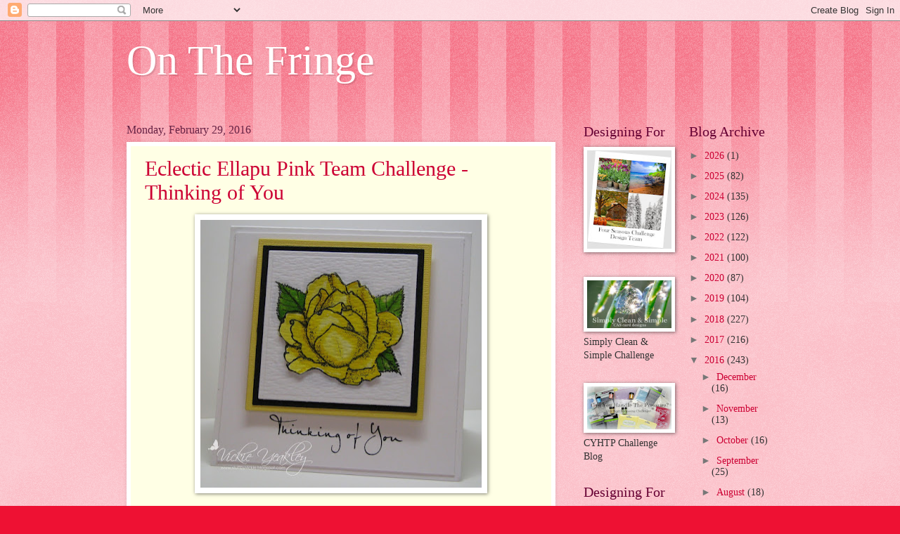

--- FILE ---
content_type: text/html; charset=UTF-8
request_url: https://stuffbyvickie.blogspot.com/2016/02/
body_size: 31785
content:
<!DOCTYPE html>
<html class='v2' dir='ltr' lang='en'>
<head>
<link href='https://www.blogger.com/static/v1/widgets/335934321-css_bundle_v2.css' rel='stylesheet' type='text/css'/>
<meta content='width=1100' name='viewport'/>
<meta content='text/html; charset=UTF-8' http-equiv='Content-Type'/>
<meta content='blogger' name='generator'/>
<link href='https://stuffbyvickie.blogspot.com/favicon.ico' rel='icon' type='image/x-icon'/>
<link href='https://stuffbyvickie.blogspot.com/2016/02/' rel='canonical'/>
<link rel="alternate" type="application/atom+xml" title="On The Fringe - Atom" href="https://stuffbyvickie.blogspot.com/feeds/posts/default" />
<link rel="alternate" type="application/rss+xml" title="On The Fringe - RSS" href="https://stuffbyvickie.blogspot.com/feeds/posts/default?alt=rss" />
<link rel="service.post" type="application/atom+xml" title="On The Fringe - Atom" href="https://www.blogger.com/feeds/1942779394721585578/posts/default" />
<!--Can't find substitution for tag [blog.ieCssRetrofitLinks]-->
<meta content='https://stuffbyvickie.blogspot.com/2016/02/' property='og:url'/>
<meta content='On The Fringe' property='og:title'/>
<meta content='' property='og:description'/>
<title>On The Fringe: February 2016</title>
<style id='page-skin-1' type='text/css'><!--
/*
-----------------------------------------------
Blogger Template Style
Name:     Watermark
Designer: Blogger
URL:      www.blogger.com
----------------------------------------------- */
/* Use this with templates/1ktemplate-*.html */
/* Content
----------------------------------------------- */
body {
font: normal normal 15px Georgia, Utopia, 'Palatino Linotype', Palatino, serif;
color: #333333;
background: #ee1133 url(https://resources.blogblog.com/blogblog/data/1kt/watermark/body_background_bubblegum.png) repeat scroll top center;
}
html body .content-outer {
min-width: 0;
max-width: 100%;
width: 100%;
}
.content-outer {
font-size: 92%;
}
a:link {
text-decoration:none;
color: #cc0033;
}
a:visited {
text-decoration:none;
color: #aa0033;
}
a:hover {
text-decoration:underline;
color: #aa0033;
}
.body-fauxcolumns .cap-top {
margin-top: 30px;
background: #ee1133 url(https://resources.blogblog.com/blogblog/data/1kt/watermark/body_overlay_bubblegum.png) repeat-x scroll top left;
height: 400px;
}
.content-inner {
padding: 0;
}
/* Header
----------------------------------------------- */
.header-inner .Header .titlewrapper,
.header-inner .Header .descriptionwrapper {
padding-left: 20px;
padding-right: 20px;
}
.Header h1 {
font: normal normal 60px Georgia, Utopia, 'Palatino Linotype', Palatino, serif;
color: #ffffff;
text-shadow: 2px 2px rgba(0, 0, 0, .1);
}
.Header h1 a {
color: #ffffff;
}
.Header .description {
font-size: 140%;
color: #ffffff;
}
/* Tabs
----------------------------------------------- */
.tabs-inner .section {
margin: 0 20px;
}
.tabs-inner .PageList, .tabs-inner .LinkList, .tabs-inner .Labels {
margin-left: -11px;
margin-right: -11px;
background-color: #ffdd99;
border-top: 3px solid #ffffff;
border-bottom: 3px solid #ffffff;
-moz-box-shadow: 0 0 10px rgba(0, 0, 0, .3);
-webkit-box-shadow: 0 0 10px rgba(0, 0, 0, .3);
-goog-ms-box-shadow: 0 0 10px rgba(0, 0, 0, .3);
box-shadow: 0 0 10px rgba(0, 0, 0, .3);
}
.tabs-inner .PageList .widget-content,
.tabs-inner .LinkList .widget-content,
.tabs-inner .Labels .widget-content {
margin: -3px -11px;
background: transparent url(https://resources.blogblog.com/blogblog/data/1kt/watermark/tabs_background_right_bubblegum.png)  no-repeat scroll right;
}
.tabs-inner .widget ul {
padding: 2px 25px;
max-height: 34px;
background: transparent url(https://resources.blogblog.com/blogblog/data/1kt/watermark/tabs_background_left_bubblegum.png) no-repeat scroll left;
}
.tabs-inner .widget li {
border: none;
}
.tabs-inner .widget li a {
display: inline-block;
padding: .25em 1em;
font: normal normal 20px Georgia, Utopia, 'Palatino Linotype', Palatino, serif;
color: #cc0033;
border-right: 1px solid transparent;
}
.tabs-inner .widget li:first-child a {
border-left: 1px solid transparent;
}
.tabs-inner .widget li.selected a, .tabs-inner .widget li a:hover {
color: #660000;
}
/* Headings
----------------------------------------------- */
h2 {
font: normal normal 20px Georgia, Utopia, 'Palatino Linotype', Palatino, serif;
color: #660033;
margin: 0 0 .5em;
}
h2.date-header {
font: normal normal 16px Georgia, Utopia, 'Palatino Linotype', Palatino, serif;
color: #662244;
}
/* Main
----------------------------------------------- */
.main-inner .column-center-inner,
.main-inner .column-left-inner,
.main-inner .column-right-inner {
padding: 0 5px;
}
.main-outer {
margin-top: 0;
background: transparent none no-repeat scroll top left;
}
.main-inner {
padding-top: 30px;
}
.main-cap-top {
position: relative;
}
.main-cap-top .cap-right {
position: absolute;
height: 0;
width: 100%;
bottom: 0;
background: transparent none repeat-x scroll bottom center;
}
.main-cap-top .cap-left {
position: absolute;
height: 245px;
width: 280px;
right: 0;
bottom: 0;
background: transparent none no-repeat scroll bottom left;
}
/* Posts
----------------------------------------------- */
.post-outer {
padding: 15px 20px;
margin: 0 0 25px;
background: #ffffe5 none repeat scroll top left;
_background-image: none;
border: solid 6px #ffffff;
-moz-box-shadow: 0 0 5px rgba(0, 0, 0, .1);
-webkit-box-shadow: 0 0 5px rgba(0, 0, 0, .1);
-goog-ms-box-shadow: 0 0 5px rgba(0, 0, 0, .1);
box-shadow: 0 0 5px rgba(0, 0, 0, .1);
}
h3.post-title {
font: normal normal 30px Georgia, Utopia, 'Palatino Linotype', Palatino, serif;
margin: 0;
}
.comments h4 {
font: normal normal 30px Georgia, Utopia, 'Palatino Linotype', Palatino, serif;
margin: 1em 0 0;
}
.post-body {
font-size: 105%;
line-height: 1.5;
position: relative;
}
.post-header {
margin: 0 0 1em;
color: #997755;
}
.post-footer {
margin: 10px 0 0;
padding: 10px 0 0;
color: #997755;
border-top: dashed 1px #777777;
}
#blog-pager {
font-size: 140%
}
#comments .comment-author {
padding-top: 1.5em;
border-top: dashed 1px #777777;
background-position: 0 1.5em;
}
#comments .comment-author:first-child {
padding-top: 0;
border-top: none;
}
.avatar-image-container {
margin: .2em 0 0;
}
/* Comments
----------------------------------------------- */
.comments .comments-content .icon.blog-author {
background-repeat: no-repeat;
background-image: url([data-uri]);
}
.comments .comments-content .loadmore a {
border-top: 1px solid #777777;
border-bottom: 1px solid #777777;
}
.comments .continue {
border-top: 2px solid #777777;
}
/* Widgets
----------------------------------------------- */
.widget ul, .widget #ArchiveList ul.flat {
padding: 0;
list-style: none;
}
.widget ul li, .widget #ArchiveList ul.flat li {
padding: .35em 0;
text-indent: 0;
border-top: dashed 1px #777777;
}
.widget ul li:first-child, .widget #ArchiveList ul.flat li:first-child {
border-top: none;
}
.widget .post-body ul {
list-style: disc;
}
.widget .post-body ul li {
border: none;
}
.widget .zippy {
color: #777777;
}
.post-body img, .post-body .tr-caption-container, .Profile img, .Image img,
.BlogList .item-thumbnail img {
padding: 5px;
background: #fff;
-moz-box-shadow: 1px 1px 5px rgba(0, 0, 0, .5);
-webkit-box-shadow: 1px 1px 5px rgba(0, 0, 0, .5);
-goog-ms-box-shadow: 1px 1px 5px rgba(0, 0, 0, .5);
box-shadow: 1px 1px 5px rgba(0, 0, 0, .5);
}
.post-body img, .post-body .tr-caption-container {
padding: 8px;
}
.post-body .tr-caption-container {
color: #333333;
}
.post-body .tr-caption-container img {
padding: 0;
background: transparent;
border: none;
-moz-box-shadow: 0 0 0 rgba(0, 0, 0, .1);
-webkit-box-shadow: 0 0 0 rgba(0, 0, 0, .1);
-goog-ms-box-shadow: 0 0 0 rgba(0, 0, 0, .1);
box-shadow: 0 0 0 rgba(0, 0, 0, .1);
}
/* Footer
----------------------------------------------- */
.footer-outer {
color:#333333;
background: #ffcccc url(https://resources.blogblog.com/blogblog/data/1kt/watermark/body_background_birds.png) repeat scroll top left;
}
.footer-outer a {
color: #cc0033;
}
.footer-outer a:visited {
color: #aa0033;
}
.footer-outer a:hover {
color: #aa0033;
}
.footer-outer .widget h2 {
color: #660033;
}
/* Mobile
----------------------------------------------- */
body.mobile  {
background-size: 100% auto;
}
.mobile .body-fauxcolumn-outer {
background: transparent none repeat scroll top left;
}
html .mobile .mobile-date-outer {
border-bottom: none;
background: #ffffe5 none repeat scroll top left;
_background-image: none;
margin-bottom: 10px;
}
.mobile .main-inner .date-outer {
padding: 0;
}
.mobile .main-inner .date-header {
margin: 10px;
}
.mobile .main-cap-top {
z-index: -1;
}
.mobile .content-outer {
font-size: 100%;
}
.mobile .post-outer {
padding: 10px;
}
.mobile .main-cap-top .cap-left {
background: transparent none no-repeat scroll bottom left;
}
.mobile .body-fauxcolumns .cap-top {
margin: 0;
}
.mobile-link-button {
background: #ffffe5 none repeat scroll top left;
}
.mobile-link-button a:link, .mobile-link-button a:visited {
color: #cc0033;
}
.mobile-index-date .date-header {
color: #662244;
}
.mobile-index-contents {
color: #333333;
}
.mobile .tabs-inner .section {
margin: 0;
}
.mobile .tabs-inner .PageList {
margin-left: 0;
margin-right: 0;
}
.mobile .tabs-inner .PageList .widget-content {
margin: 0;
color: #660000;
background: #ffffe5 none repeat scroll top left;
}
.mobile .tabs-inner .PageList .widget-content .pagelist-arrow {
border-left: 1px solid transparent;
}

--></style>
<style id='template-skin-1' type='text/css'><!--
body {
min-width: 960px;
}
.content-outer, .content-fauxcolumn-outer, .region-inner {
min-width: 960px;
max-width: 960px;
_width: 960px;
}
.main-inner .columns {
padding-left: 0;
padding-right: 310px;
}
.main-inner .fauxcolumn-center-outer {
left: 0;
right: 310px;
/* IE6 does not respect left and right together */
_width: expression(this.parentNode.offsetWidth -
parseInt("0") -
parseInt("310px") + 'px');
}
.main-inner .fauxcolumn-left-outer {
width: 0;
}
.main-inner .fauxcolumn-right-outer {
width: 310px;
}
.main-inner .column-left-outer {
width: 0;
right: 100%;
margin-left: -0;
}
.main-inner .column-right-outer {
width: 310px;
margin-right: -310px;
}
#layout {
min-width: 0;
}
#layout .content-outer {
min-width: 0;
width: 800px;
}
#layout .region-inner {
min-width: 0;
width: auto;
}
body#layout div.add_widget {
padding: 8px;
}
body#layout div.add_widget a {
margin-left: 32px;
}
--></style>
<link href='https://www.blogger.com/dyn-css/authorization.css?targetBlogID=1942779394721585578&amp;zx=a008ea92-df5b-4991-908f-28cd217e18ac' media='none' onload='if(media!=&#39;all&#39;)media=&#39;all&#39;' rel='stylesheet'/><noscript><link href='https://www.blogger.com/dyn-css/authorization.css?targetBlogID=1942779394721585578&amp;zx=a008ea92-df5b-4991-908f-28cd217e18ac' rel='stylesheet'/></noscript>
<meta name='google-adsense-platform-account' content='ca-host-pub-1556223355139109'/>
<meta name='google-adsense-platform-domain' content='blogspot.com'/>

</head>
<body class='loading variant-bubblegum'>
<div class='navbar section' id='navbar' name='Navbar'><div class='widget Navbar' data-version='1' id='Navbar1'><script type="text/javascript">
    function setAttributeOnload(object, attribute, val) {
      if(window.addEventListener) {
        window.addEventListener('load',
          function(){ object[attribute] = val; }, false);
      } else {
        window.attachEvent('onload', function(){ object[attribute] = val; });
      }
    }
  </script>
<div id="navbar-iframe-container"></div>
<script type="text/javascript" src="https://apis.google.com/js/platform.js"></script>
<script type="text/javascript">
      gapi.load("gapi.iframes:gapi.iframes.style.bubble", function() {
        if (gapi.iframes && gapi.iframes.getContext) {
          gapi.iframes.getContext().openChild({
              url: 'https://www.blogger.com/navbar/1942779394721585578?origin\x3dhttps://stuffbyvickie.blogspot.com',
              where: document.getElementById("navbar-iframe-container"),
              id: "navbar-iframe"
          });
        }
      });
    </script><script type="text/javascript">
(function() {
var script = document.createElement('script');
script.type = 'text/javascript';
script.src = '//pagead2.googlesyndication.com/pagead/js/google_top_exp.js';
var head = document.getElementsByTagName('head')[0];
if (head) {
head.appendChild(script);
}})();
</script>
</div></div>
<div class='body-fauxcolumns'>
<div class='fauxcolumn-outer body-fauxcolumn-outer'>
<div class='cap-top'>
<div class='cap-left'></div>
<div class='cap-right'></div>
</div>
<div class='fauxborder-left'>
<div class='fauxborder-right'></div>
<div class='fauxcolumn-inner'>
</div>
</div>
<div class='cap-bottom'>
<div class='cap-left'></div>
<div class='cap-right'></div>
</div>
</div>
</div>
<div class='content'>
<div class='content-fauxcolumns'>
<div class='fauxcolumn-outer content-fauxcolumn-outer'>
<div class='cap-top'>
<div class='cap-left'></div>
<div class='cap-right'></div>
</div>
<div class='fauxborder-left'>
<div class='fauxborder-right'></div>
<div class='fauxcolumn-inner'>
</div>
</div>
<div class='cap-bottom'>
<div class='cap-left'></div>
<div class='cap-right'></div>
</div>
</div>
</div>
<div class='content-outer'>
<div class='content-cap-top cap-top'>
<div class='cap-left'></div>
<div class='cap-right'></div>
</div>
<div class='fauxborder-left content-fauxborder-left'>
<div class='fauxborder-right content-fauxborder-right'></div>
<div class='content-inner'>
<header>
<div class='header-outer'>
<div class='header-cap-top cap-top'>
<div class='cap-left'></div>
<div class='cap-right'></div>
</div>
<div class='fauxborder-left header-fauxborder-left'>
<div class='fauxborder-right header-fauxborder-right'></div>
<div class='region-inner header-inner'>
<div class='header section' id='header' name='Header'><div class='widget Header' data-version='1' id='Header1'>
<div id='header-inner'>
<div class='titlewrapper'>
<h1 class='title'>
<a href='https://stuffbyvickie.blogspot.com/'>
On The Fringe
</a>
</h1>
</div>
<div class='descriptionwrapper'>
<p class='description'><span>
</span></p>
</div>
</div>
</div></div>
</div>
</div>
<div class='header-cap-bottom cap-bottom'>
<div class='cap-left'></div>
<div class='cap-right'></div>
</div>
</div>
</header>
<div class='tabs-outer'>
<div class='tabs-cap-top cap-top'>
<div class='cap-left'></div>
<div class='cap-right'></div>
</div>
<div class='fauxborder-left tabs-fauxborder-left'>
<div class='fauxborder-right tabs-fauxborder-right'></div>
<div class='region-inner tabs-inner'>
<div class='tabs no-items section' id='crosscol' name='Cross-Column'></div>
<div class='tabs no-items section' id='crosscol-overflow' name='Cross-Column 2'></div>
</div>
</div>
<div class='tabs-cap-bottom cap-bottom'>
<div class='cap-left'></div>
<div class='cap-right'></div>
</div>
</div>
<div class='main-outer'>
<div class='main-cap-top cap-top'>
<div class='cap-left'></div>
<div class='cap-right'></div>
</div>
<div class='fauxborder-left main-fauxborder-left'>
<div class='fauxborder-right main-fauxborder-right'></div>
<div class='region-inner main-inner'>
<div class='columns fauxcolumns'>
<div class='fauxcolumn-outer fauxcolumn-center-outer'>
<div class='cap-top'>
<div class='cap-left'></div>
<div class='cap-right'></div>
</div>
<div class='fauxborder-left'>
<div class='fauxborder-right'></div>
<div class='fauxcolumn-inner'>
</div>
</div>
<div class='cap-bottom'>
<div class='cap-left'></div>
<div class='cap-right'></div>
</div>
</div>
<div class='fauxcolumn-outer fauxcolumn-left-outer'>
<div class='cap-top'>
<div class='cap-left'></div>
<div class='cap-right'></div>
</div>
<div class='fauxborder-left'>
<div class='fauxborder-right'></div>
<div class='fauxcolumn-inner'>
</div>
</div>
<div class='cap-bottom'>
<div class='cap-left'></div>
<div class='cap-right'></div>
</div>
</div>
<div class='fauxcolumn-outer fauxcolumn-right-outer'>
<div class='cap-top'>
<div class='cap-left'></div>
<div class='cap-right'></div>
</div>
<div class='fauxborder-left'>
<div class='fauxborder-right'></div>
<div class='fauxcolumn-inner'>
</div>
</div>
<div class='cap-bottom'>
<div class='cap-left'></div>
<div class='cap-right'></div>
</div>
</div>
<!-- corrects IE6 width calculation -->
<div class='columns-inner'>
<div class='column-center-outer'>
<div class='column-center-inner'>
<div class='main section' id='main' name='Main'><div class='widget Blog' data-version='1' id='Blog1'>
<div class='blog-posts hfeed'>

          <div class="date-outer">
        
<h2 class='date-header'><span>Monday, February 29, 2016</span></h2>

          <div class="date-posts">
        
<div class='post-outer'>
<div class='post hentry uncustomized-post-template' itemprop='blogPost' itemscope='itemscope' itemtype='http://schema.org/BlogPosting'>
<meta content='https://blogger.googleusercontent.com/img/b/R29vZ2xl/AVvXsEi__-KeVhLGyC3sl7hBGIOQwje5aA8AMQO-3ZSG38fhZkT__5l_Ub9ncFKHd2hMvWxHZjCiSBWFBmesie38pSImKbUiYiq7v6JBynlomuZfvDWeVSIFlyQ85VpF2UiWncDgnEnZsqukRL0/s400/3+1+16+Yellow+Rose+vky.jpg' itemprop='image_url'/>
<meta content='1942779394721585578' itemprop='blogId'/>
<meta content='1745013773074445900' itemprop='postId'/>
<a name='1745013773074445900'></a>
<h3 class='post-title entry-title' itemprop='name'>
<a href='https://stuffbyvickie.blogspot.com/2016/02/eclectic-ellapu-pink-team-challenge.html'>Eclectic Ellapu Pink Team Challenge - Thinking of You</a>
</h3>
<div class='post-header'>
<div class='post-header-line-1'></div>
</div>
<div class='post-body entry-content' id='post-body-1745013773074445900' itemprop='description articleBody'>
<div class="separator" style="clear: both; text-align: center;">
<a href="https://blogger.googleusercontent.com/img/b/R29vZ2xl/AVvXsEi__-KeVhLGyC3sl7hBGIOQwje5aA8AMQO-3ZSG38fhZkT__5l_Ub9ncFKHd2hMvWxHZjCiSBWFBmesie38pSImKbUiYiq7v6JBynlomuZfvDWeVSIFlyQ85VpF2UiWncDgnEnZsqukRL0/s1600/3+1+16+Yellow+Rose+vky.jpg" imageanchor="1" style="margin-left: 1em; margin-right: 1em;"><img border="0" height="381" src="https://blogger.googleusercontent.com/img/b/R29vZ2xl/AVvXsEi__-KeVhLGyC3sl7hBGIOQwje5aA8AMQO-3ZSG38fhZkT__5l_Ub9ncFKHd2hMvWxHZjCiSBWFBmesie38pSImKbUiYiq7v6JBynlomuZfvDWeVSIFlyQ85VpF2UiWncDgnEnZsqukRL0/s400/3+1+16+Yellow+Rose+vky.jpg" width="400" /></a></div>
<div class="separator" style="clear: both; text-align: center;">
&nbsp;</div>
<div class="separator" style="clear: both; text-align: center;">
<span style="font-size: large;">For the month of March I get to choose the theme for the Eclectic Ellapu Pink Team Challenge.&nbsp; I chose Thinking of You as the theme.</span></div>
<div class="separator" style="clear: both; text-align: center;">
<span style="font-size: large;"></span>&nbsp;</div>
<div class="separator" style="clear: both; text-align: center;">
<span style="font-size: large;">For my card I used an image and sentiment from the MFP Stamp Shop Roses Stamp set.&nbsp; I stamped the image twice onto watercolor paper and fussy cut one of the images and layered it on top of the stamped square panel.&nbsp; The image was colored using Zig Clean Color Real Brush pens.</span></div>
<div class="separator" style="clear: both; text-align: center;">
<span style="font-size: large;"></span>&nbsp;</div>
<div class="separator" style="clear: both; text-align: center;">
<span style="font-size: large;">We hope you'll share your thinking of you projects with us at the <a href="http://eclecticellapu.blogspot.co.uk/">Eclectic Ellapu</a> Pink Team Challenge.&nbsp; You can find the challenge <a href="http://eclecticellapu.blogspot.co.uk/">HERE</a>.</span></div>
<br />
<div style='clear: both;'></div>
</div>
<div class='post-footer'>
<div class='post-footer-line post-footer-line-1'>
<span class='post-author vcard'>
Posted by
<span class='fn' itemprop='author' itemscope='itemscope' itemtype='http://schema.org/Person'>
<meta content='https://www.blogger.com/profile/17796679015756019808' itemprop='url'/>
<a class='g-profile' href='https://www.blogger.com/profile/17796679015756019808' rel='author' title='author profile'>
<span itemprop='name'>Vickie Y</span>
</a>
</span>
</span>
<span class='post-timestamp'>
at
<meta content='https://stuffbyvickie.blogspot.com/2016/02/eclectic-ellapu-pink-team-challenge.html' itemprop='url'/>
<a class='timestamp-link' href='https://stuffbyvickie.blogspot.com/2016/02/eclectic-ellapu-pink-team-challenge.html' rel='bookmark' title='permanent link'><abbr class='published' itemprop='datePublished' title='2016-02-29T23:02:00-05:00'>11:02&#8239;PM</abbr></a>
</span>
<span class='post-comment-link'>
<a class='comment-link' href='https://stuffbyvickie.blogspot.com/2016/02/eclectic-ellapu-pink-team-challenge.html#comment-form' onclick=''>
3 comments:
  </a>
</span>
<span class='post-icons'>
<span class='item-control blog-admin pid-309681197'>
<a href='https://www.blogger.com/post-edit.g?blogID=1942779394721585578&postID=1745013773074445900&from=pencil' title='Edit Post'>
<img alt='' class='icon-action' height='18' src='https://resources.blogblog.com/img/icon18_edit_allbkg.gif' width='18'/>
</a>
</span>
</span>
<div class='post-share-buttons goog-inline-block'>
</div>
</div>
<div class='post-footer-line post-footer-line-2'>
<span class='post-labels'>
</span>
</div>
<div class='post-footer-line post-footer-line-3'>
<span class='post-location'>
</span>
</div>
</div>
</div>
</div>

          </div></div>
        

          <div class="date-outer">
        
<h2 class='date-header'><span>Saturday, February 27, 2016</span></h2>

          <div class="date-posts">
        
<div class='post-outer'>
<div class='post hentry uncustomized-post-template' itemprop='blogPost' itemscope='itemscope' itemtype='http://schema.org/BlogPosting'>
<meta content='https://blogger.googleusercontent.com/img/b/R29vZ2xl/AVvXsEjE_UVbKrqSyhY1CThtSUsszh98I1J2WgGB53voeEPzxqMe7_bJZi8rUxxX7UpNVYa0-qNbrjPKuAX7Qy-BGvuxQfJMI9lZbnO_xSbqNqt21s_yvgNVU0NyKR9oo6SdW7Jm31Qd8RrTDaI/s400/2+27+16+spring+chick2+vky.jpg' itemprop='image_url'/>
<meta content='1942779394721585578' itemprop='blogId'/>
<meta content='4930520662798467609' itemprop='postId'/>
<a name='4930520662798467609'></a>
<h3 class='post-title entry-title' itemprop='name'>
<a href='https://stuffbyvickie.blogspot.com/2016/02/new-stamp-set-launch-at.html'>New Stamp Set Launch at JessicaLynnOriginal - Brentwood Spring Chicken!</a>
</h3>
<div class='post-header'>
<div class='post-header-line-1'></div>
</div>
<div class='post-body entry-content' id='post-body-4930520662798467609' itemprop='description articleBody'>
<div class="separator" style="clear: both; text-align: center;">
<a href="https://blogger.googleusercontent.com/img/b/R29vZ2xl/AVvXsEjE_UVbKrqSyhY1CThtSUsszh98I1J2WgGB53voeEPzxqMe7_bJZi8rUxxX7UpNVYa0-qNbrjPKuAX7Qy-BGvuxQfJMI9lZbnO_xSbqNqt21s_yvgNVU0NyKR9oo6SdW7Jm31Qd8RrTDaI/s1600/2+27+16+spring+chick2+vky.jpg" imageanchor="1" style="margin-left: 1em; margin-right: 1em;"><img border="0" height="400" src="https://blogger.googleusercontent.com/img/b/R29vZ2xl/AVvXsEjE_UVbKrqSyhY1CThtSUsszh98I1J2WgGB53voeEPzxqMe7_bJZi8rUxxX7UpNVYa0-qNbrjPKuAX7Qy-BGvuxQfJMI9lZbnO_xSbqNqt21s_yvgNVU0NyKR9oo6SdW7Jm31Qd8RrTDaI/s400/2+27+16+spring+chick2+vky.jpg" width="310" /></a></div>
<div class="separator" style="clear: both; text-align: center;">
<br /></div>
<div class="separator" style="clear: both; text-align: center;">
<br /></div>
<div class="separator" style="clear: both; text-align: center;">
<br /></div>
<div class="separator" style="clear: both; text-align: center;">
<a href="https://blogger.googleusercontent.com/img/b/R29vZ2xl/AVvXsEhs3KrkyFqxHkWqTuCYpZHtTyh1x8V1wLQr-JcJN4YSg03FSP2DeEoWtKu5WNFUFcofzlth3G-oRE7c4JGyjeAe_5NlkQRA6ZxWzV-uoyFFWhZqA0hFgUVIgcQaxHhoJqSY4doDkbOtumk/s1600/2+27+16+spring+chick+vky.jpg" imageanchor="1" style="margin-left: 1em; margin-right: 1em;"><img border="0" height="305" src="https://blogger.googleusercontent.com/img/b/R29vZ2xl/AVvXsEhs3KrkyFqxHkWqTuCYpZHtTyh1x8V1wLQr-JcJN4YSg03FSP2DeEoWtKu5WNFUFcofzlth3G-oRE7c4JGyjeAe_5NlkQRA6ZxWzV-uoyFFWhZqA0hFgUVIgcQaxHhoJqSY4doDkbOtumk/s400/2+27+16+spring+chick+vky.jpg" width="400" /></a></div>
<div class="separator" style="clear: both; text-align: center;">
<br /></div>
<div class="separator" style="clear: both; text-align: center;">
<br /></div>
<div class="separator" style="clear: both; text-align: center;">
<br /></div>
<div class="separator" style="clear: both; text-align: center;">
<a href="https://blogger.googleusercontent.com/img/b/R29vZ2xl/AVvXsEhxGlSJEnS8r4yc3psvEvxVZ4Satr9NvJv8Bk4qpGmqqX1D3lV6vSZSG3-lTZXnEpArnMeU8sy271-NbHibFoE80DZGmDEUQfe_53O0eEOpVIaQzbgU0QQuGoQxAiGmO7OBbB1FXutuXdE/s1600/2+27+16+gift+card+holder+vky.jpg" imageanchor="1" style="margin-left: 1em; margin-right: 1em;"><img border="0" height="400" src="https://blogger.googleusercontent.com/img/b/R29vZ2xl/AVvXsEhxGlSJEnS8r4yc3psvEvxVZ4Satr9NvJv8Bk4qpGmqqX1D3lV6vSZSG3-lTZXnEpArnMeU8sy271-NbHibFoE80DZGmDEUQfe_53O0eEOpVIaQzbgU0QQuGoQxAiGmO7OBbB1FXutuXdE/s400/2+27+16+gift+card+holder+vky.jpg" width="262" /></a></div>
<div class="separator" style="clear: both; text-align: center;">
<br /></div>
<div class="separator" style="clear: both; text-align: center;">
<span style="font-size: large;">The JessicaLynnOriginal.com design team is having a blog hop to share and inspire using the Brentwood Spring Chicken stamp set!</span></div>
<div class="separator" style="clear: both; text-align: center;">
<span style="font-size: large;">We also want to let you know there is a Facebook page created for everyone who loves Brentwood and the stamps created by artist Jessica Lynn Mould.&nbsp; Join the Facebook page and you'll have access to a free JLO stamp!&nbsp; You can also post your creations using JLO stamps!&nbsp; Here's the link to the FB page:</span></div>
<div class="separator" style="clear: both; text-align: center;">
<span style="font-size: large;"><a href="https://www.facebook.com/groups/JLOcraftcreateshare/">Craft, Create, and Share</a></span></div>
<div class="separator" style="clear: both; text-align: center;">
<br /></div>
<div class="separator" style="clear: both; text-align: center;">
<span style="font-size: large;">Now, on with the hop!&nbsp; If you arrived from <a href="http://sharonshowcase.blogspot.com/">Sharon's blog</a>, you are in the right place.&nbsp; The next stop is <a href="http://glitterinmyhair.blogspot.com/">Jennifer's blog</a>.</span></div>
<div class="separator" style="clear: both; text-align: center;">
<br /></div>
<div class="separator" style="clear: both; text-align: center;">
<span style="font-size: large;">If you get lost along the way, the hop list can be found <a href="http://jessicalynnoriginalstamps.blogspot.com/">HERE</a>.</span></div>
<div class="separator" style="clear: both; text-align: center;">
<br /></div>
<br />
<div style='clear: both;'></div>
</div>
<div class='post-footer'>
<div class='post-footer-line post-footer-line-1'>
<span class='post-author vcard'>
Posted by
<span class='fn' itemprop='author' itemscope='itemscope' itemtype='http://schema.org/Person'>
<meta content='https://www.blogger.com/profile/17796679015756019808' itemprop='url'/>
<a class='g-profile' href='https://www.blogger.com/profile/17796679015756019808' rel='author' title='author profile'>
<span itemprop='name'>Vickie Y</span>
</a>
</span>
</span>
<span class='post-timestamp'>
at
<meta content='https://stuffbyvickie.blogspot.com/2016/02/new-stamp-set-launch-at.html' itemprop='url'/>
<a class='timestamp-link' href='https://stuffbyvickie.blogspot.com/2016/02/new-stamp-set-launch-at.html' rel='bookmark' title='permanent link'><abbr class='published' itemprop='datePublished' title='2016-02-27T09:00:00-05:00'>9:00&#8239;AM</abbr></a>
</span>
<span class='post-comment-link'>
<a class='comment-link' href='https://stuffbyvickie.blogspot.com/2016/02/new-stamp-set-launch-at.html#comment-form' onclick=''>
4 comments:
  </a>
</span>
<span class='post-icons'>
<span class='item-control blog-admin pid-309681197'>
<a href='https://www.blogger.com/post-edit.g?blogID=1942779394721585578&postID=4930520662798467609&from=pencil' title='Edit Post'>
<img alt='' class='icon-action' height='18' src='https://resources.blogblog.com/img/icon18_edit_allbkg.gif' width='18'/>
</a>
</span>
</span>
<div class='post-share-buttons goog-inline-block'>
</div>
</div>
<div class='post-footer-line post-footer-line-2'>
<span class='post-labels'>
Labels:
<a href='https://stuffbyvickie.blogspot.com/search/label/JessicaLynnOriginal' rel='tag'>JessicaLynnOriginal</a>
</span>
</div>
<div class='post-footer-line post-footer-line-3'>
<span class='post-location'>
</span>
</div>
</div>
</div>
</div>
<div class='post-outer'>
<div class='post hentry uncustomized-post-template' itemprop='blogPost' itemscope='itemscope' itemtype='http://schema.org/BlogPosting'>
<meta content='https://blogger.googleusercontent.com/img/b/R29vZ2xl/AVvXsEhB7c1oWPSwIqA3UuFVh-Y4FpvRAEYQysmeVe601dnX7ZFdMpzJTzQ8qFdWSvPX-2ad6VjKLpz4TPEGVVp-h3OI9fpy5CiRnVV0kVFVhXV3_VB5WDOhPTGNoKveHoFtaUUIPJNC39PTbfo/s400/2+27+16+Animal+Birthdays+vky.jpg' itemprop='image_url'/>
<meta content='1942779394721585578' itemprop='blogId'/>
<meta content='8210586765247528266' itemprop='postId'/>
<a name='8210586765247528266'></a>
<h3 class='post-title entry-title' itemprop='name'>
<a href='https://stuffbyvickie.blogspot.com/2016/02/mfp-stamps-challenge-color-challenge.html'>MFP Stamps Challenge - Color Challenge - Brown</a>
</h3>
<div class='post-header'>
<div class='post-header-line-1'></div>
</div>
<div class='post-body entry-content' id='post-body-8210586765247528266' itemprop='description articleBody'>
<div class="separator" style="clear: both; text-align: center;">
<a href="https://blogger.googleusercontent.com/img/b/R29vZ2xl/AVvXsEhB7c1oWPSwIqA3UuFVh-Y4FpvRAEYQysmeVe601dnX7ZFdMpzJTzQ8qFdWSvPX-2ad6VjKLpz4TPEGVVp-h3OI9fpy5CiRnVV0kVFVhXV3_VB5WDOhPTGNoKveHoFtaUUIPJNC39PTbfo/s1600/2+27+16+Animal+Birthdays+vky.jpg" imageanchor="1" style="margin-left: 1em; margin-right: 1em;"><img border="0" height="400" src="https://blogger.googleusercontent.com/img/b/R29vZ2xl/AVvXsEhB7c1oWPSwIqA3UuFVh-Y4FpvRAEYQysmeVe601dnX7ZFdMpzJTzQ8qFdWSvPX-2ad6VjKLpz4TPEGVVp-h3OI9fpy5CiRnVV0kVFVhXV3_VB5WDOhPTGNoKveHoFtaUUIPJNC39PTbfo/s400/2+27+16+Animal+Birthdays+vky.jpg" width="320" /></a></div>
<div class="separator" style="clear: both; text-align: center;">
&nbsp;</div>
<div class="separator" style="clear: both; text-align: center;">
<span style="font-size: large;">This week's MFP Stamps Challenge is to use the color brown as your main color; you can also use white, black, and one other color.</span></div>
<div class="separator" style="clear: both; text-align: center;">
<span style="font-size: large;"></span>&nbsp;</div>
<div class="separator" style="clear: both; text-align: center;">
<span style="font-size: large;">For my card I used Soft Suede cardstock, Black cardstock, white cardstock for the card base, and pin as my one other color for the lace border.&nbsp; I used the Plywood stamp set for the background and the owl image from the Animal Birthdays stamp set.</span></div>
<div class="separator" style="clear: both; text-align: center;">
<span style="font-size: large;"></span>&nbsp;</div>
<div class="separator" style="clear: both; text-align: center;">
<span style="font-size: large;">We hope you'll play along with this week's challenge.&nbsp; You can find the challenge <a href="http://mfpstampshop.blogspot.com/">HERE</a>.</span></div>
<br />
<div style='clear: both;'></div>
</div>
<div class='post-footer'>
<div class='post-footer-line post-footer-line-1'>
<span class='post-author vcard'>
Posted by
<span class='fn' itemprop='author' itemscope='itemscope' itemtype='http://schema.org/Person'>
<meta content='https://www.blogger.com/profile/17796679015756019808' itemprop='url'/>
<a class='g-profile' href='https://www.blogger.com/profile/17796679015756019808' rel='author' title='author profile'>
<span itemprop='name'>Vickie Y</span>
</a>
</span>
</span>
<span class='post-timestamp'>
at
<meta content='https://stuffbyvickie.blogspot.com/2016/02/mfp-stamps-challenge-color-challenge.html' itemprop='url'/>
<a class='timestamp-link' href='https://stuffbyvickie.blogspot.com/2016/02/mfp-stamps-challenge-color-challenge.html' rel='bookmark' title='permanent link'><abbr class='published' itemprop='datePublished' title='2016-02-27T00:00:00-05:00'>12:00&#8239;AM</abbr></a>
</span>
<span class='post-comment-link'>
<a class='comment-link' href='https://stuffbyvickie.blogspot.com/2016/02/mfp-stamps-challenge-color-challenge.html#comment-form' onclick=''>
6 comments:
  </a>
</span>
<span class='post-icons'>
<span class='item-control blog-admin pid-309681197'>
<a href='https://www.blogger.com/post-edit.g?blogID=1942779394721585578&postID=8210586765247528266&from=pencil' title='Edit Post'>
<img alt='' class='icon-action' height='18' src='https://resources.blogblog.com/img/icon18_edit_allbkg.gif' width='18'/>
</a>
</span>
</span>
<div class='post-share-buttons goog-inline-block'>
</div>
</div>
<div class='post-footer-line post-footer-line-2'>
<span class='post-labels'>
</span>
</div>
<div class='post-footer-line post-footer-line-3'>
<span class='post-location'>
</span>
</div>
</div>
</div>
</div>

          </div></div>
        

          <div class="date-outer">
        
<h2 class='date-header'><span>Friday, February 26, 2016</span></h2>

          <div class="date-posts">
        
<div class='post-outer'>
<div class='post hentry uncustomized-post-template' itemprop='blogPost' itemscope='itemscope' itemtype='http://schema.org/BlogPosting'>
<meta content='https://blogger.googleusercontent.com/img/b/R29vZ2xl/AVvXsEgsKjgFbYFwkZ-plFrSBC4ew9MRFAvMHSOvu2q5PDDLIl-2OyK3wOKqNu0Me1bZA4qUk6BhRScVXYI1Sp6_qaLmhfDcf2blZmqAJGhqADrdg3lvKoDVLWSXb5QZ8npNJYs2CHoUKTA7P-fW/s320/All+About+Love+Mini+.jpg' itemprop='image_url'/>
<meta content='1942779394721585578' itemprop='blogId'/>
<meta content='2074775788507740539' itemprop='postId'/>
<a name='2074775788507740539'></a>
<h3 class='post-title entry-title' itemprop='name'>
<a href='https://stuffbyvickie.blogspot.com/2016/02/mfp-stamps-shop-hearts-and-bunnies-blog.html'>MFP Stamps Shop Hearts and Bunnies Blog Hop - Day 4</a>
</h3>
<div class='post-header'>
<div class='post-header-line-1'></div>
</div>
<div class='post-body entry-content' id='post-body-2074775788507740539' itemprop='description articleBody'>
<div style="text-align: center;">
<span style="color: #660000;"><span style="color: #660000;"><span style="color: red;"><span style="font-size: x-large;"><span style="color: #660000;">WELCOME </span>&nbsp;</span></span></span></span><br />
<span style="color: #660000;"><span style="color: #660000;"><span style="color: red;"><span style="font-size: x-large;"><span style="color: #660000;">TO MFP</span> <span style="color: #660000;">STAMP</span> <span style="color: #660000;">SHOP</span></span></span></span></span><br />
<div class="separator" style="clear: both; text-align: center;">
&nbsp;</div>
<div class="separator" style="clear: both; text-align: center;">
<br /></div>
<span style="font-size: x-large;"><span style="color: #741b47;"><span style="background-color: white;"></span></span></span><br /></div>
<div style="text-align: center;">
</div>
<div style="text-align: center;">
<div class="separator" style="clear: both; text-align: center;">
<a href="https://blogger.googleusercontent.com/img/b/R29vZ2xl/AVvXsEgsKjgFbYFwkZ-plFrSBC4ew9MRFAvMHSOvu2q5PDDLIl-2OyK3wOKqNu0Me1bZA4qUk6BhRScVXYI1Sp6_qaLmhfDcf2blZmqAJGhqADrdg3lvKoDVLWSXb5QZ8npNJYs2CHoUKTA7P-fW/s1600/All+About+Love+Mini+.jpg" imageanchor="1" style="margin-left: 1em; margin-right: 1em;"><img border="0" height="250" src="https://blogger.googleusercontent.com/img/b/R29vZ2xl/AVvXsEgsKjgFbYFwkZ-plFrSBC4ew9MRFAvMHSOvu2q5PDDLIl-2OyK3wOKqNu0Me1bZA4qUk6BhRScVXYI1Sp6_qaLmhfDcf2blZmqAJGhqADrdg3lvKoDVLWSXb5QZ8npNJYs2CHoUKTA7P-fW/s320/All+About+Love+Mini+.jpg" width="320" /></a></div>
<br />
<span style="color: #274e13;"><span style="color: blue;"><span style="font-size: x-large;"><span style="color: #f6b26b;"><span style="color: blue;"><span style="color: #f6b26b;"><span style="color: #990000;"><span style="color: #783f04;"><span style="color: red;"><span style="color: #38761d;">Hearts and Bunnies</span></span></span></span></span></span></span></span></span></span><br />
<span style="color: #274e13;"><span style="color: #274e13;"><span style="color: blue;"><span style="font-size: x-large;"><span style="color: #274e13;"><span style="color: #f6b26b;"><span style="color: blue;"><span style="color: #f6b26b;"><span style="color: #990000;"><span style="color: #783f04;">&nbsp;</span></span></span></span></span>BLOG</span><span style="color: #274e13;"><span style="color: #bf9000;"><span style="color: #274e13;"><span style="color: #274e13;"><span style="color: #ffe599;"></span></span></span> <span style="color: #38761d;"><span style="color: #274e13;"><span style="color: orange;"><span style="color: #274e13;">HOP</span></span></span></span></span></span></span></span></span></span><br />
<div class="separator" style="clear: both; text-align: center;">
<a href="https://blogger.googleusercontent.com/img/b/R29vZ2xl/AVvXsEiNUlA-QW9I1mjKFEMJbyOZkUnkY_4jjidALpcAyggSIb1gb7eZXAqXtE9egqy-MKWex8WMmLGnZ3bsmsTvRDxwDrkvGICKqhNVDLWwoHFjFifcgNLP3fDXk190aiC5m_7N0YnVT4lOrmit/s1600/springthings.jpg" imageanchor="1" style="margin-left: 1em; margin-right: 1em;"><img border="0" height="320" src="https://blogger.googleusercontent.com/img/b/R29vZ2xl/AVvXsEiNUlA-QW9I1mjKFEMJbyOZkUnkY_4jjidALpcAyggSIb1gb7eZXAqXtE9egqy-MKWex8WMmLGnZ3bsmsTvRDxwDrkvGICKqhNVDLWwoHFjFifcgNLP3fDXk190aiC5m_7N0YnVT4lOrmit/s320/springthings.jpg" width="213" /></a></div>
<br />
<div class="separator" style="clear: both; text-align: center;">
&nbsp;</div>
</div>
<div style="text-align: center;">
JOIN
 US EACH DAY, Feb. 23-26 FOR SOME FUZZY BUNNY LOVEY FUN. WE'LL HAVE&nbsp; TUTORIALS AND
 DT INSPIRATION. THERE WILL BE PRIZES FOR LEAVING COMMENTS ON THE DESIGN
 TEAM'S BLOGS AND PRIZES FOR TRYING OUR TUTORIALS.&nbsp; YOU WILL HAVE 2 
WEEKS TO ADD YOUR PROJECT <b>to the Feb. 26th POST </b>FOR US TO SEE SO THERE IS NO EXCUSE NOT TO JOIN IN THE FUN.&nbsp;</div>
<div style="text-align: center;">
<br /></div>
<div style="text-align: center;">
<b>Please
 Hop along with us!!&nbsp;</b><br />
<b>&nbsp;You could win one of the MFP Stamp 
Shop Bunny or Heart related STAMP SETS Just comment on the following blogs ( don't forget 
this one ) each
 day for more chances to win! ( You do NOT need to comment on on all the
 blogs each day! The names are drawn randomly.) Try one of the tutorials
 shown during the Hop and add your photo to the Inlinkz at the bottom of
 the Feb. 26 post. The winners will be 
announced on March. 12, 2016 right here on the MFP Stamp Shop Blog. You 
can
 go back and comment if you missed a day. ( HINT: The more you comment 
the more chances you have to win. And comments on the MFP blog count 
twice. ) The deadline for commenting and posting pics of your projects 
is Friday March. 11, 2016 at 10:00 PM 
EST.</b></div>
<div style="text-align: center;">
<br />
<span style="color: #783f04;"><span style="color: #783f04;"><span style="color: #783f04;"><span style="color: #cc0000;"><span style="color: #bf9000;">Tutorials</span></span></span></span></span><br />
<span style="color: blue;"><span style="color: blue;"><span style="color: blue;"><span style="font-size: small;"><span style="color: #38761d;"><span style="color: blue;">Feb. 24</span>-</span><span style="color: #bf9000;"> <span style="color: #073763;">Baskets by Vickie</span><span style="color: #cc0000;"><span style="color: #073763;"></span></span></span></span></span></span></span><br />
<span style="color: blue;">&nbsp;Feb. 26</span>- Egg and Silverware wrappers by Sandy<br />
<br /></div>
<div style="text-align: center;">
<span style="font-size: large;">Let's get started !!</span><br />
<span style="font-size: large;"></span><br />
<div class="separator" style="clear: both; text-align: center;">
<a href="https://blogger.googleusercontent.com/img/b/R29vZ2xl/AVvXsEgDYsX10uAG6G3wT3dEeKU45xObatpWWO6YdR9nYzuDGVcKiPTiWf9tTH-rqYMUnzrihDd6KjCiemJhnPA6MntPQ5HoFksgwoa3Nh4l9PN1GuzLxaM-zb6JBZWjQHO-rj1I0CD6BU7MrfY/s1600/2+16+16+Hoppy+Easter+vky.jpg" imageanchor="1" style="margin-left: 1em; margin-right: 1em;"><img border="0" height="400" src="https://blogger.googleusercontent.com/img/b/R29vZ2xl/AVvXsEgDYsX10uAG6G3wT3dEeKU45xObatpWWO6YdR9nYzuDGVcKiPTiWf9tTH-rqYMUnzrihDd6KjCiemJhnPA6MntPQ5HoFksgwoa3Nh4l9PN1GuzLxaM-zb6JBZWjQHO-rj1I0CD6BU7MrfY/s400/2+16+16+Hoppy+Easter+vky.jpg" width="327" /></a></div>
<div class="separator" style="clear: both; text-align: center;">
&nbsp;</div>
<div class="separator" style="clear: both; text-align: center;">
<span style="font-size: large;">I used MFP Stamp Shop Hoppy Easter, a stamp from Background Fun for the sentiment, and Polka Dot Country stamp sets to create this card!</span></div>
<span style="font-size: large;"></span>&nbsp;</div>
<div style="text-align: center;">
<span style="font-size: large;">Here's the Design Team</span></div>
<div style="text-align: center;">
<span style="font-size: large;"><a href="http://stampinginthelight.blogspot.com/">Bonnie</a></span><br />
<span style="font-size: large;"><a href="http://ilikepaper01.blogspot.com/">Gail</a> </span></div>
<div style="text-align: center;">
&nbsp;<span style="font-size: large;"><a href="http://studioatthelake.blogspot.com/"><span style="font-size: large;">Karen</span></a></span><br />
<span style="font-size: large;"><span style="font-size: large;"><a href="http://afourthlife.blogspot.com/">Kren</a> </span></span><br />
<span style="font-size: large;"><span style="font-size: large;"><a href="http://clownmomcreations.blogspot.com/"><span style="font-size: large;">Lois&nbsp;</span></a>&nbsp;</span> </span><br />
<span style="font-size: large;"><a href="http://mississippi-mcgyver.blogspot.com/"><span style="font-size: large;">Marilynn</span></a> </span></div>
<div style="text-align: center;">
<span style="font-size: large;"><a href="http://pgarvin.blogspot.com/"><span style="font-size: large;">Pat</span></a></span><br />
<span style="font-size: large;"><span style="font-size: large;"><a href="http://pammiesinkypinkies.blogspot.com/">Pam</a> </span></span><br />
<a href="http://www.scrapbookblessingsclub.com/"><span style="font-size: large;"><span style="font-size: large;"><span style="font-size: large;">Sandy</span>&nbsp;</span></span></a></div>
<div style="text-align: center;">
<span style="font-size: large;"><a href="http://stampingsueinconnecticut.blogspot.com/"></a><a href="http://mypinkieisinkie.blogspot.com/">Shirley</a></span></div>
<div style="text-align: center;">
<a href="http://sweetpeasstory.blogspot.com/"><span style="font-size: large;">Toni</span></a></div>
<div style="text-align: center;">
<a href="http://stuffbyvickie.blogspot.com/"><span style="font-size: large;">Vickie</span></a></div>
<div style="text-align: center;">
<span style="font-size: large;"><a href="http://mfpstampshop.blogspot.com/">MFP Stamp Shop&nbsp;</a></span><br />
<span style="font-size: large;"></span><br />
&nbsp;</div>
<div style="text-align: center;">
<span style="font-size: large;">Enjoy
 the Hop. Come back each day. We hope to inspire 
you to start your own Heart and Bunny projects.&nbsp; Get to work on the tutorials, show
 us what you made by March 11th and check back on March 12, 2016 to see if 
you are a winner.&nbsp; </span></div>
<div style='clear: both;'></div>
</div>
<div class='post-footer'>
<div class='post-footer-line post-footer-line-1'>
<span class='post-author vcard'>
Posted by
<span class='fn' itemprop='author' itemscope='itemscope' itemtype='http://schema.org/Person'>
<meta content='https://www.blogger.com/profile/17796679015756019808' itemprop='url'/>
<a class='g-profile' href='https://www.blogger.com/profile/17796679015756019808' rel='author' title='author profile'>
<span itemprop='name'>Vickie Y</span>
</a>
</span>
</span>
<span class='post-timestamp'>
at
<meta content='https://stuffbyvickie.blogspot.com/2016/02/mfp-stamps-shop-hearts-and-bunnies-blog.html' itemprop='url'/>
<a class='timestamp-link' href='https://stuffbyvickie.blogspot.com/2016/02/mfp-stamps-shop-hearts-and-bunnies-blog.html' rel='bookmark' title='permanent link'><abbr class='published' itemprop='datePublished' title='2016-02-26T00:00:00-05:00'>12:00&#8239;AM</abbr></a>
</span>
<span class='post-comment-link'>
<a class='comment-link' href='https://stuffbyvickie.blogspot.com/2016/02/mfp-stamps-shop-hearts-and-bunnies-blog.html#comment-form' onclick=''>
10 comments:
  </a>
</span>
<span class='post-icons'>
<span class='item-control blog-admin pid-309681197'>
<a href='https://www.blogger.com/post-edit.g?blogID=1942779394721585578&postID=2074775788507740539&from=pencil' title='Edit Post'>
<img alt='' class='icon-action' height='18' src='https://resources.blogblog.com/img/icon18_edit_allbkg.gif' width='18'/>
</a>
</span>
</span>
<div class='post-share-buttons goog-inline-block'>
</div>
</div>
<div class='post-footer-line post-footer-line-2'>
<span class='post-labels'>
</span>
</div>
<div class='post-footer-line post-footer-line-3'>
<span class='post-location'>
</span>
</div>
</div>
</div>
</div>

          </div></div>
        

          <div class="date-outer">
        
<h2 class='date-header'><span>Thursday, February 25, 2016</span></h2>

          <div class="date-posts">
        
<div class='post-outer'>
<div class='post hentry uncustomized-post-template' itemprop='blogPost' itemscope='itemscope' itemtype='http://schema.org/BlogPosting'>
<meta content='https://blogger.googleusercontent.com/img/b/R29vZ2xl/AVvXsEgsKjgFbYFwkZ-plFrSBC4ew9MRFAvMHSOvu2q5PDDLIl-2OyK3wOKqNu0Me1bZA4qUk6BhRScVXYI1Sp6_qaLmhfDcf2blZmqAJGhqADrdg3lvKoDVLWSXb5QZ8npNJYs2CHoUKTA7P-fW/s320/All+About+Love+Mini+.jpg' itemprop='image_url'/>
<meta content='1942779394721585578' itemprop='blogId'/>
<meta content='5272718119254187590' itemprop='postId'/>
<a name='5272718119254187590'></a>
<h3 class='post-title entry-title' itemprop='name'>
<a href='https://stuffbyvickie.blogspot.com/2016/02/mfp-stamp-shop-hearts-and-bunnies-blog_25.html'>MFP Stamp Shop Hearts and Bunnies Blog Hop - Day 3</a>
</h3>
<div class='post-header'>
<div class='post-header-line-1'></div>
</div>
<div class='post-body entry-content' id='post-body-5272718119254187590' itemprop='description articleBody'>
<div style="text-align: center;">
<span style="color: #660000;"><span style="color: #660000;"><span style="color: red;"><span style="font-size: x-large;"><span style="color: #660000;">WELCOME </span>&nbsp;</span></span></span></span><br />
<span style="color: #660000;"><span style="color: #660000;"><span style="color: red;"><span style="font-size: x-large;"><span style="color: #660000;">TO MFP</span> <span style="color: #660000;">STAMP</span> <span style="color: #660000;">SHOP</span></span></span></span></span><br />
<div class="separator" style="clear: both; text-align: center;">
<br /></div>
<div class="separator" style="clear: both; text-align: center;">
<br /></div>
<div class="separator" style="clear: both; text-align: center;">
&nbsp;</div>
<span style="font-size: x-large;"><span style="color: #741b47;"><span style="background-color: white;"></span></span></span><br /></div>
<div style="text-align: center;">
</div>
<div style="text-align: center;">
<div class="separator" style="clear: both; text-align: center;">
<a href="https://blogger.googleusercontent.com/img/b/R29vZ2xl/AVvXsEgsKjgFbYFwkZ-plFrSBC4ew9MRFAvMHSOvu2q5PDDLIl-2OyK3wOKqNu0Me1bZA4qUk6BhRScVXYI1Sp6_qaLmhfDcf2blZmqAJGhqADrdg3lvKoDVLWSXb5QZ8npNJYs2CHoUKTA7P-fW/s1600/All+About+Love+Mini+.jpg" imageanchor="1" style="margin-left: 1em; margin-right: 1em;"><img border="0" height="250" src="https://blogger.googleusercontent.com/img/b/R29vZ2xl/AVvXsEgsKjgFbYFwkZ-plFrSBC4ew9MRFAvMHSOvu2q5PDDLIl-2OyK3wOKqNu0Me1bZA4qUk6BhRScVXYI1Sp6_qaLmhfDcf2blZmqAJGhqADrdg3lvKoDVLWSXb5QZ8npNJYs2CHoUKTA7P-fW/s320/All+About+Love+Mini+.jpg" width="320" /></a></div>
<br />
<span style="color: #274e13;"><span style="color: blue;"><span style="font-size: x-large;"><span style="color: #f6b26b;"><span style="color: blue;"><span style="color: #f6b26b;"><span style="color: #990000;"><span style="color: #783f04;"><span style="color: red;"><span style="color: #38761d;">Hearts and Bunnies</span></span></span></span></span></span></span></span></span></span><br />
<span style="color: #274e13;"><span style="color: #274e13;"><span style="color: blue;"><span style="font-size: x-large;"><span style="color: #274e13;"><span style="color: #f6b26b;"><span style="color: blue;"><span style="color: #f6b26b;"><span style="color: #990000;"><span style="color: #783f04;">&nbsp;</span></span></span></span></span>BLOG</span><span style="color: #274e13;"><span style="color: #bf9000;"><span style="color: #274e13;"><span style="color: #274e13;"><span style="color: #ffe599;"></span></span></span> <span style="color: #38761d;"><span style="color: #274e13;"><span style="color: orange;"><span style="color: #274e13;">HOP</span></span></span></span></span></span></span></span></span></span><br />
<div class="separator" style="clear: both; text-align: center;">
<a href="https://blogger.googleusercontent.com/img/b/R29vZ2xl/AVvXsEiNUlA-QW9I1mjKFEMJbyOZkUnkY_4jjidALpcAyggSIb1gb7eZXAqXtE9egqy-MKWex8WMmLGnZ3bsmsTvRDxwDrkvGICKqhNVDLWwoHFjFifcgNLP3fDXk190aiC5m_7N0YnVT4lOrmit/s1600/springthings.jpg" imageanchor="1" style="margin-left: 1em; margin-right: 1em;"><img border="0" height="320" src="https://blogger.googleusercontent.com/img/b/R29vZ2xl/AVvXsEiNUlA-QW9I1mjKFEMJbyOZkUnkY_4jjidALpcAyggSIb1gb7eZXAqXtE9egqy-MKWex8WMmLGnZ3bsmsTvRDxwDrkvGICKqhNVDLWwoHFjFifcgNLP3fDXk190aiC5m_7N0YnVT4lOrmit/s320/springthings.jpg" width="213" /></a></div>
&nbsp;</div>
<br />
<div style="text-align: center;">
JOIN
 US EACH DAY, Feb. 23-26 FOR SOME FUZZY BUNNY LOVEY FUN. WE'LL HAVE&nbsp; TUTORIALS AND
 DT INSPIRATION. THERE WILL BE PRIZES FOR LEAVING COMMENTS ON THE DESIGN
 TEAM'S BLOGS AND PRIZES FOR TRYING OUR TUTORIALS.&nbsp; YOU WILL HAVE 2 
WEEKS TO ADD YOUR PROJECT <b>to the Feb. 26th POST </b>FOR US TO SEE SO THERE IS NO EXCUSE NOT TO JOIN IN THE FUN.&nbsp;</div>
<div style="text-align: center;">
<br /></div>
<div style="text-align: center;">
<b>Please
 Hop along with us!!&nbsp;</b><br />
<b>&nbsp;You could win one of the MFP Stamp 
Shop Bunny or Heart related STAMP SETS Just comment on the following blogs ( don't forget 
this one ) each
 day for more chances to win! ( You do NOT need to comment on on all the
 blogs each day! The names are drawn randomly.) Try one of the tutorials
 shown during the Hop and add your photo to the Inlinkz at the bottom of
 the Feb. 26 post. The winners will be 
announced on March. 12, 2016 right here on the MFP Stamp Shop Blog. You 
can
 go back and comment if you missed a day. ( HINT: The more you comment 
the more chances you have to win. And comments on the MFP blog count 
twice. ) The deadline for commenting and posting pics of your projects 
is Friday March. 11, 2016 at 10:00 PM 
EST.</b></div>
<div style="text-align: center;">
<br />
<span style="color: #783f04;"><span style="color: #783f04;"><span style="color: #783f04;"><span style="color: #cc0000;"><span style="color: #bf9000;">Tutorials</span></span></span></span></span><br />
<span style="color: blue;"><span style="color: blue;"><span style="color: blue;"><span style="font-size: small;"><span style="color: #38761d;"><span style="color: blue;">Feb. 24</span>-</span><span style="color: #bf9000;"> <span style="color: #073763;">Baskets by Vickie</span><span style="color: #cc0000;"><span style="color: #073763;"></span></span></span></span></span></span></span><br />
<span style="color: blue;">&nbsp;Feb. 26</span>- Egg and Silverware wrappers by Sandy<br />
<br /></div>
<div style="text-align: center;">
<span style="font-size: large;">Let's get started!!</span><br />
<span style="font-size: large;"></span><br />
<div class="separator" style="clear: both; text-align: center;">
<a href="https://blogger.googleusercontent.com/img/b/R29vZ2xl/AVvXsEjO8PSBG8d9LvO0iDTw9Ikq8EJzzBtnxzNCJOyBEpXvOS7KleqsQk8Tz2eYoqxGZDpptsogMq728fS0rBQj6Nos3nBQ4E3416bJ8Dt3L6f3uJRa0TWq34K2_B6MQ__PJRCjgHu25zzPD1A/s1600/2+25+16+Spring+Things+vky.jpg" imageanchor="1" style="margin-left: 1em; margin-right: 1em;"><img border="0" height="400" src="https://blogger.googleusercontent.com/img/b/R29vZ2xl/AVvXsEjO8PSBG8d9LvO0iDTw9Ikq8EJzzBtnxzNCJOyBEpXvOS7KleqsQk8Tz2eYoqxGZDpptsogMq728fS0rBQj6Nos3nBQ4E3416bJ8Dt3L6f3uJRa0TWq34K2_B6MQ__PJRCjgHu25zzPD1A/s400/2+25+16+Spring+Things+vky.jpg" width="332" /></a></div>
<div class="separator" style="clear: both; text-align: center;">
&nbsp;</div>
<div class="separator" style="clear: both; text-align: center;">
<span style="font-size: large;">For my card, I used the MFP Stamp Shop&nbsp;Spring Things stamp set.</span></div>
<span style="font-size: large;"></span>&nbsp;</div>
<div style="text-align: center;">
<span style="font-size: large;">Here's the Design Team</span></div>
<div style="text-align: center;">
<span style="font-size: large;"><a href="http://stampinginthelight.blogspot.com/">Bonnie</a></span><br />
<span style="font-size: large;"><a href="http://ilikepaper01.blogspot.com/">Gail</a> </span></div>
<div style="text-align: center;">
&nbsp;<span style="font-size: large;"><a href="http://studioatthelake.blogspot.com/"><span style="font-size: large;">Karen</span></a></span><br />
<span style="font-size: large;"><span style="font-size: large;"><a href="http://afourthlife.blogspot.com/">Kren</a> </span></span><br />
<span style="font-size: large;"><span style="font-size: large;"><a href="http://clownmomcreations.blogspot.com/"><span style="font-size: large;">Lois&nbsp;</span></a>&nbsp;</span> </span><br />
<span style="font-size: large;"><a href="http://mississippi-mcgyver.blogspot.com/"><span style="font-size: large;">Marilynn</span></a> </span></div>
<div style="text-align: center;">
<span style="font-size: large;"><a href="http://pgarvin.blogspot.com/"><span style="font-size: large;">Pat</span></a></span><br />
<span style="font-size: large;"><span style="font-size: large;"><a href="http://pammiesinkypinkies.blogspot.com/">Pam</a> </span></span><br />
<a href="http://www.scrapbookblessingsclub.com/"><span style="font-size: large;"><span style="font-size: large;"><span style="font-size: large;">Sandy</span>&nbsp;</span></span></a></div>
<div style="text-align: center;">
<span style="font-size: large;"><a href="http://stampingsueinconnecticut.blogspot.com/"></a><a href="http://mypinkieisinkie.blogspot.com/">Shirley</a></span></div>
<div style="text-align: center;">
<a href="http://sweetpeasstory.blogspot.com/"><span style="font-size: large;">Toni</span></a></div>
<div style="text-align: center;">
<a href="http://stuffbyvickie.blogspot.com/"><span style="font-size: large;">Vickie</span></a></div>
<div style="text-align: center;">
<span style="font-size: large;"><a href="http://mfpstampshop.blogspot.com/">MFP Stamp Shop&nbsp;</a></span><br />
<span style="font-size: large;"></span><br />
&nbsp;</div>
<div style="text-align: center;">
<span style="font-size: large;">Enjoy
 the Hop. Come back each day. We hope to inspire 
you to start your own Heart and Bunny projects.&nbsp; Get to work on the tutorials, show
 us what you made by March 11th and check back on March 12, 2016 to see if 
you are a winner.&nbsp; </span></div>
<div style='clear: both;'></div>
</div>
<div class='post-footer'>
<div class='post-footer-line post-footer-line-1'>
<span class='post-author vcard'>
Posted by
<span class='fn' itemprop='author' itemscope='itemscope' itemtype='http://schema.org/Person'>
<meta content='https://www.blogger.com/profile/17796679015756019808' itemprop='url'/>
<a class='g-profile' href='https://www.blogger.com/profile/17796679015756019808' rel='author' title='author profile'>
<span itemprop='name'>Vickie Y</span>
</a>
</span>
</span>
<span class='post-timestamp'>
at
<meta content='https://stuffbyvickie.blogspot.com/2016/02/mfp-stamp-shop-hearts-and-bunnies-blog_25.html' itemprop='url'/>
<a class='timestamp-link' href='https://stuffbyvickie.blogspot.com/2016/02/mfp-stamp-shop-hearts-and-bunnies-blog_25.html' rel='bookmark' title='permanent link'><abbr class='published' itemprop='datePublished' title='2016-02-25T00:00:00-05:00'>12:00&#8239;AM</abbr></a>
</span>
<span class='post-comment-link'>
<a class='comment-link' href='https://stuffbyvickie.blogspot.com/2016/02/mfp-stamp-shop-hearts-and-bunnies-blog_25.html#comment-form' onclick=''>
11 comments:
  </a>
</span>
<span class='post-icons'>
<span class='item-control blog-admin pid-309681197'>
<a href='https://www.blogger.com/post-edit.g?blogID=1942779394721585578&postID=5272718119254187590&from=pencil' title='Edit Post'>
<img alt='' class='icon-action' height='18' src='https://resources.blogblog.com/img/icon18_edit_allbkg.gif' width='18'/>
</a>
</span>
</span>
<div class='post-share-buttons goog-inline-block'>
</div>
</div>
<div class='post-footer-line post-footer-line-2'>
<span class='post-labels'>
</span>
</div>
<div class='post-footer-line post-footer-line-3'>
<span class='post-location'>
</span>
</div>
</div>
</div>
</div>

          </div></div>
        

          <div class="date-outer">
        
<h2 class='date-header'><span>Wednesday, February 24, 2016</span></h2>

          <div class="date-posts">
        
<div class='post-outer'>
<div class='post hentry uncustomized-post-template' itemprop='blogPost' itemscope='itemscope' itemtype='http://schema.org/BlogPosting'>
<meta content='https://blogger.googleusercontent.com/img/b/R29vZ2xl/AVvXsEhiearIP85BLiHE6mLF9vxChijoH7HIo7cM_REfCLB6LFMGX4yGs4SggRGxEowaEnieKYpUAmvSaQmPcHUCYAqMD-BtF7FMMppFoFBj05Pq1Pd6F1SN8zjML2X1jAWIlB6ir6OmEp1TV4Y/s400/2+24+16+Spring+vky.jpg' itemprop='image_url'/>
<meta content='1942779394721585578' itemprop='blogId'/>
<meta content='5401955250198326683' itemprop='postId'/>
<a name='5401955250198326683'></a>
<h3 class='post-title entry-title' itemprop='name'>
<a href='https://stuffbyvickie.blogspot.com/2016/02/the-sisterhood-of-crafters-challenge_24.html'>The Sisterhood of Crafters Challenge - Think Spring!</a>
</h3>
<div class='post-header'>
<div class='post-header-line-1'></div>
</div>
<div class='post-body entry-content' id='post-body-5401955250198326683' itemprop='description articleBody'>
<div class="separator" style="clear: both; text-align: center;">
<a href="https://blogger.googleusercontent.com/img/b/R29vZ2xl/AVvXsEhiearIP85BLiHE6mLF9vxChijoH7HIo7cM_REfCLB6LFMGX4yGs4SggRGxEowaEnieKYpUAmvSaQmPcHUCYAqMD-BtF7FMMppFoFBj05Pq1Pd6F1SN8zjML2X1jAWIlB6ir6OmEp1TV4Y/s1600/2+24+16+Spring+vky.jpg" imageanchor="1" style="margin-left: 1em; margin-right: 1em;"><img border="0" height="307" src="https://blogger.googleusercontent.com/img/b/R29vZ2xl/AVvXsEhiearIP85BLiHE6mLF9vxChijoH7HIo7cM_REfCLB6LFMGX4yGs4SggRGxEowaEnieKYpUAmvSaQmPcHUCYAqMD-BtF7FMMppFoFBj05Pq1Pd6F1SN8zjML2X1jAWIlB6ir6OmEp1TV4Y/s400/2+24+16+Spring+vky.jpg" width="400" /></a></div>
<div class="separator" style="clear: both; text-align: center;">
&nbsp;</div>
<div class="separator" style="clear: both; text-align: center;">
<span style="font-size: large;">We are thinking Spring at <a href="http://thesisterhoodofcrafters.blogspot.com/">The Sisterhood of Crafters Challenge</a>.&nbsp; DT member Darlene chose this fun theme!&nbsp; I know I am ready for Spring even though we have a winter storm warning going on right now!</span></div>
<div class="separator" style="clear: both; text-align: center;">
<span style="font-size: large;"></span>&nbsp;</div>
<div class="separator" style="clear: both; text-align: center;">
<span style="font-size: large;">For my card, chose to create a butterfly shaped card (which could be used as a package tag).&nbsp; I used the Spellbinders Wonderful Wings dies to create my card/tag.&nbsp; Sponged the edges, added some pearls and an easy-peasy tag to put on my granddaughter's birthday gift.</span></div>
<div class="separator" style="clear: both; text-align: center;">
<span style="font-size: large;"></span>&nbsp;</div>
<div class="separator" style="clear: both; text-align: center;">
<span style="font-size: large;">We hope you'll think spring with us and share your spring projects over at the Sisterhood.&nbsp; You can find the challenge<a href="http://thesisterhoodofcrafters.blogspot.com/"> HERE</a>.</span></div>
<div class="separator" style="clear: both; text-align: center;">
<span style="font-size: large;"></span>&nbsp;</div>
<div class="separator" style="clear: both; text-align: center;">
<span style="font-size: large;">I'm entering my card ...</span></div>
<div class="separator" style="clear: both; text-align: center;">
<span style="font-size: large;"></span>&nbsp;</div>
<div class="separator" style="clear: both; text-align: center;">
<span style="font-size: large;"><a href="http://www.ttcrd.blogspot.com/2016/02/ttcrd-challenge-feb-23-mar-1.html">Through The Craft Room Door</a> - anything goes</span></div>
<br />
<div style='clear: both;'></div>
</div>
<div class='post-footer'>
<div class='post-footer-line post-footer-line-1'>
<span class='post-author vcard'>
Posted by
<span class='fn' itemprop='author' itemscope='itemscope' itemtype='http://schema.org/Person'>
<meta content='https://www.blogger.com/profile/17796679015756019808' itemprop='url'/>
<a class='g-profile' href='https://www.blogger.com/profile/17796679015756019808' rel='author' title='author profile'>
<span itemprop='name'>Vickie Y</span>
</a>
</span>
</span>
<span class='post-timestamp'>
at
<meta content='https://stuffbyvickie.blogspot.com/2016/02/the-sisterhood-of-crafters-challenge_24.html' itemprop='url'/>
<a class='timestamp-link' href='https://stuffbyvickie.blogspot.com/2016/02/the-sisterhood-of-crafters-challenge_24.html' rel='bookmark' title='permanent link'><abbr class='published' itemprop='datePublished' title='2016-02-24T06:00:00-05:00'>6:00&#8239;AM</abbr></a>
</span>
<span class='post-comment-link'>
<a class='comment-link' href='https://stuffbyvickie.blogspot.com/2016/02/the-sisterhood-of-crafters-challenge_24.html#comment-form' onclick=''>
7 comments:
  </a>
</span>
<span class='post-icons'>
<span class='item-control blog-admin pid-309681197'>
<a href='https://www.blogger.com/post-edit.g?blogID=1942779394721585578&postID=5401955250198326683&from=pencil' title='Edit Post'>
<img alt='' class='icon-action' height='18' src='https://resources.blogblog.com/img/icon18_edit_allbkg.gif' width='18'/>
</a>
</span>
</span>
<div class='post-share-buttons goog-inline-block'>
</div>
</div>
<div class='post-footer-line post-footer-line-2'>
<span class='post-labels'>
</span>
</div>
<div class='post-footer-line post-footer-line-3'>
<span class='post-location'>
</span>
</div>
</div>
</div>
</div>
<div class='post-outer'>
<div class='post hentry uncustomized-post-template' itemprop='blogPost' itemscope='itemscope' itemtype='http://schema.org/BlogPosting'>
<meta content='https://blogger.googleusercontent.com/img/b/R29vZ2xl/AVvXsEgsKjgFbYFwkZ-plFrSBC4ew9MRFAvMHSOvu2q5PDDLIl-2OyK3wOKqNu0Me1bZA4qUk6BhRScVXYI1Sp6_qaLmhfDcf2blZmqAJGhqADrdg3lvKoDVLWSXb5QZ8npNJYs2CHoUKTA7P-fW/s320/All+About+Love+Mini+.jpg' itemprop='image_url'/>
<meta content='1942779394721585578' itemprop='blogId'/>
<meta content='7157363012131811810' itemprop='postId'/>
<a name='7157363012131811810'></a>
<h3 class='post-title entry-title' itemprop='name'>
<a href='https://stuffbyvickie.blogspot.com/2016/02/mfp-stamp-shop-hearts-and-bunnies-blog_24.html'>MFP Stamp Shop Hearts and Bunnies Blog Hop - Day 2</a>
</h3>
<div class='post-header'>
<div class='post-header-line-1'></div>
</div>
<div class='post-body entry-content' id='post-body-7157363012131811810' itemprop='description articleBody'>
<div style="text-align: center;">
<span style="color: #660000;"><span style="color: #660000;"><span style="color: red;"><span style="font-size: x-large;"><span style="color: #660000;">WELCOME </span>&nbsp;</span></span></span></span><br />
<span style="color: #660000;"><span style="color: #660000;"><span style="color: red;"><span style="font-size: x-large;"><span style="color: #660000;">TO MFP</span> <span style="color: #660000;">STAMP</span> <span style="color: #660000;">SHOP</span></span></span></span></span><br />
<div class="separator" style="clear: both; text-align: center;">
<br /></div>
<div class="separator" style="clear: both; text-align: center;">
&nbsp;</div>
<span style="font-size: x-large;"><span style="color: #741b47;"><span style="background-color: white;"></span></span></span><br /></div>
<div style="text-align: center;">
</div>
<div style="text-align: center;">
<div class="separator" style="clear: both; text-align: center;">
<a href="https://blogger.googleusercontent.com/img/b/R29vZ2xl/AVvXsEgsKjgFbYFwkZ-plFrSBC4ew9MRFAvMHSOvu2q5PDDLIl-2OyK3wOKqNu0Me1bZA4qUk6BhRScVXYI1Sp6_qaLmhfDcf2blZmqAJGhqADrdg3lvKoDVLWSXb5QZ8npNJYs2CHoUKTA7P-fW/s1600/All+About+Love+Mini+.jpg" imageanchor="1" style="margin-left: 1em; margin-right: 1em;"><img border="0" height="250" src="https://blogger.googleusercontent.com/img/b/R29vZ2xl/AVvXsEgsKjgFbYFwkZ-plFrSBC4ew9MRFAvMHSOvu2q5PDDLIl-2OyK3wOKqNu0Me1bZA4qUk6BhRScVXYI1Sp6_qaLmhfDcf2blZmqAJGhqADrdg3lvKoDVLWSXb5QZ8npNJYs2CHoUKTA7P-fW/s320/All+About+Love+Mini+.jpg" width="320" /></a></div>
<br />
<span style="color: #274e13;"><span style="color: blue;"><span style="font-size: x-large;"><span style="color: #f6b26b;"><span style="color: blue;"><span style="color: #f6b26b;"><span style="color: #990000;"><span style="color: #783f04;"><span style="color: red;"><span style="color: #38761d;">Hearts and Bunnies</span></span></span></span></span></span></span></span></span></span><br />
<span style="color: #274e13;"><span style="color: #274e13;"><span style="color: blue;"><span style="font-size: x-large;"><span style="color: #274e13;"><span style="color: #f6b26b;"><span style="color: blue;"><span style="color: #f6b26b;"><span style="color: #990000;"><span style="color: #783f04;">&nbsp;</span></span></span></span></span>BLOG</span><span style="color: #274e13;"><span style="color: #bf9000;"><span style="color: #274e13;"><span style="color: #274e13;"><span style="color: #ffe599;"></span></span></span> <span style="color: #38761d;"><span style="color: #274e13;"><span style="color: orange;"><span style="color: #274e13;">HOP</span></span></span></span></span></span></span></span></span></span><br />
<div class="separator" style="clear: both; text-align: center;">
<a href="https://blogger.googleusercontent.com/img/b/R29vZ2xl/AVvXsEiNUlA-QW9I1mjKFEMJbyOZkUnkY_4jjidALpcAyggSIb1gb7eZXAqXtE9egqy-MKWex8WMmLGnZ3bsmsTvRDxwDrkvGICKqhNVDLWwoHFjFifcgNLP3fDXk190aiC5m_7N0YnVT4lOrmit/s1600/springthings.jpg" imageanchor="1" style="margin-left: 1em; margin-right: 1em;"><img border="0" height="320" src="https://blogger.googleusercontent.com/img/b/R29vZ2xl/AVvXsEiNUlA-QW9I1mjKFEMJbyOZkUnkY_4jjidALpcAyggSIb1gb7eZXAqXtE9egqy-MKWex8WMmLGnZ3bsmsTvRDxwDrkvGICKqhNVDLWwoHFjFifcgNLP3fDXk190aiC5m_7N0YnVT4lOrmit/s320/springthings.jpg" width="213" /></a></div>
&nbsp;</div>
<br />
<div style="text-align: center;">
JOIN
 US EACH DAY, Feb. 23-26 FOR SOME FUZZY BUNNY LOVEY FUN. WE'LL HAVE&nbsp; TUTORIALS AND
 DT INSPIRATION. THERE WILL BE PRIZES FOR LEAVING COMMENTS ON THE DESIGN
 TEAM'S BLOGS AND PRIZES FOR TRYING OUR TUTORIALS.&nbsp; YOU WILL HAVE 2 
WEEKS TO ADD YOUR PROJECT <b>to the Feb. 26th POST </b>FOR US TO SEE SO THERE IS NO EXCUSE NOT TO JOIN IN THE FUN.&nbsp;</div>
<div style="text-align: center;">
<br /></div>
<div style="text-align: center;">
<b>Please
 Hop along with us!!&nbsp;</b><br />
<b>&nbsp;You could win one of the MFP Stamp 
Shop Bunny or Heart related STAMP SETS Just comment on the following blogs ( don't forget 
this one ) each
 day for more chances to win! ( You do NOT need to comment on on all the
 blogs each day! The names are drawn randomly.) Try one of the tutorials
 shown during the Hop and add your photo to the Inlinkz at the bottom of
 the Feb. 26 post. The winners will be 
announced on March. 12, 2016 right here on the MFP Stamp Shop Blog. You 
can
 go back and comment if you missed a day. ( HINT: The more you comment 
the more chances you have to win. And comments on the MFP blog count 
twice. ) The deadline for commenting and posting pics of your projects 
is Friday March. 11, 2016 at 10:00 PM 
EST.</b></div>
<div style="text-align: center;">
<br />
<span style="color: #783f04;"><span style="color: #783f04;"><span style="color: #783f04;"><span style="color: #cc0000;"><span style="color: #bf9000;">Tutorials</span></span></span></span></span><br />
<span style="color: blue;"><span style="color: blue;"><span style="color: blue;"><span style="font-size: small;"><a href="http://mfpspeedytv.ning.com/page/paper-basket"><span style="color: #38761d;"><span style="color: blue;">Feb. 24</span>-</span><span style="color: #bf9000;"> <span style="color: #073763;">Baskets by Vickie</span><span style="color: #cc0000;"><span style="color: #073763;"></span></span></span></a></span></span></span></span><br />
<span style="color: blue;">&nbsp;Feb. 26</span>- Egg and Silverware wrappers by Sandy<br />
<br /></div>
<div style="text-align: center;">
<span style="font-size: large;">Let's get started !!</span><br />
<br />
<div class="separator" style="clear: both; text-align: center;">
<a href="https://blogger.googleusercontent.com/img/b/R29vZ2xl/AVvXsEg6Jb_W-P-Nm84Wp6oNWdgBLyw0_ltUTNYlKV8jWdAlmwNMCXUDDBE3UEACJ73JM4YeRSPJBmzAI-iIP9o_tWSRt8wWDwhaQCiKtojBmTPC3ZyzxzP_gPLgN11jPXP9p-Swo7aGORDps8I/s1600/basket+vky.jpg" imageanchor="1" style="margin-left: 1em; margin-right: 1em;"><img border="0" height="377" src="https://blogger.googleusercontent.com/img/b/R29vZ2xl/AVvXsEg6Jb_W-P-Nm84Wp6oNWdgBLyw0_ltUTNYlKV8jWdAlmwNMCXUDDBE3UEACJ73JM4YeRSPJBmzAI-iIP9o_tWSRt8wWDwhaQCiKtojBmTPC3ZyzxzP_gPLgN11jPXP9p-Swo7aGORDps8I/s400/basket+vky.jpg" width="400" /></a></div>
<div class="separator" style="clear: both; text-align: center;">
&nbsp;</div>
<div class="separator" style="clear: both; text-align: center;">
<span style="font-size: large;">The basket can be used for so many different events just by changing the colors and images!&nbsp; I used the MFP Stamp Shop Keys stamp set on my basket.</span></div>
&nbsp;</div>
<div style="text-align: center;">
<span style="font-size: large;">Here's the Design Team</span></div>
<div style="text-align: center;">
<span style="font-size: large;"><a href="http://stampinginthelight.blogspot.com/">Bonnie</a></span><br />
<span style="font-size: large;"><a href="http://ilikepaper01.blogspot.com/">Gail</a> </span></div>
<div style="text-align: center;">
&nbsp;<span style="font-size: large;"><a href="http://studioatthelake.blogspot.com/"><span style="font-size: large;">Karen</span></a></span><br />
<span style="font-size: large;"><span style="font-size: large;"><a href="http://afourthlife.blogspot.com/">Kren</a> </span></span><br />
<span style="font-size: large;"><span style="font-size: large;"><a href="http://clownmomcreations.blogspot.com/"><span style="font-size: large;">Lois&nbsp;</span></a>&nbsp;</span> </span><br />
<span style="font-size: large;"><a href="http://mississippi-mcgyver.blogspot.com/"><span style="font-size: large;">Marilynn</span></a> </span></div>
<div style="text-align: center;">
<span style="font-size: large;"><a href="http://pgarvin.blogspot.com/"><span style="font-size: large;">Pat</span></a></span><br />
<span style="font-size: large;"><span style="font-size: large;"><a href="http://pammiesinkypinkies.blogspot.com/">Pam</a> </span></span><br />
<a href="http://www.scrapbookblessingsclub.com/"><span style="font-size: large;"><span style="font-size: large;"><span style="font-size: large;">Sandy</span>&nbsp;</span></span></a></div>
<div style="text-align: center;">
<span style="font-size: large;"><a href="http://stampingsueinconnecticut.blogspot.com/"></a><a href="http://mypinkieisinkie.blogspot.com/">Shirley</a></span></div>
<div style="text-align: center;">
<a href="http://sweetpeasstory.blogspot.com/"><span style="font-size: large;">Toni</span></a></div>
<div style="text-align: center;">
<a href="http://stuffbyvickie.blogspot.com/"><span style="font-size: large;">Vickie</span></a></div>
<div style="text-align: center;">
<span style="font-size: large;"><a href="http://mfpstampshop.blogspot.com/">MFP Stamp Shop&nbsp;</a></span><br />
<span style="font-size: large;"></span><br />
&nbsp;</div>
<div style="text-align: center;">
<span style="font-size: large;">Enjoy
 the Hop. Come back each day. We hope to inspire 
you to start your own Heart and Bunny projects.&nbsp; Get to work on the tutorials, show
 us what you made by March 11th and check back on March 12, 2016 to see if 
you are a winner.&nbsp; </span></div>
<div style='clear: both;'></div>
</div>
<div class='post-footer'>
<div class='post-footer-line post-footer-line-1'>
<span class='post-author vcard'>
Posted by
<span class='fn' itemprop='author' itemscope='itemscope' itemtype='http://schema.org/Person'>
<meta content='https://www.blogger.com/profile/17796679015756019808' itemprop='url'/>
<a class='g-profile' href='https://www.blogger.com/profile/17796679015756019808' rel='author' title='author profile'>
<span itemprop='name'>Vickie Y</span>
</a>
</span>
</span>
<span class='post-timestamp'>
at
<meta content='https://stuffbyvickie.blogspot.com/2016/02/mfp-stamp-shop-hearts-and-bunnies-blog_24.html' itemprop='url'/>
<a class='timestamp-link' href='https://stuffbyvickie.blogspot.com/2016/02/mfp-stamp-shop-hearts-and-bunnies-blog_24.html' rel='bookmark' title='permanent link'><abbr class='published' itemprop='datePublished' title='2016-02-24T00:00:00-05:00'>12:00&#8239;AM</abbr></a>
</span>
<span class='post-comment-link'>
<a class='comment-link' href='https://stuffbyvickie.blogspot.com/2016/02/mfp-stamp-shop-hearts-and-bunnies-blog_24.html#comment-form' onclick=''>
12 comments:
  </a>
</span>
<span class='post-icons'>
<span class='item-control blog-admin pid-309681197'>
<a href='https://www.blogger.com/post-edit.g?blogID=1942779394721585578&postID=7157363012131811810&from=pencil' title='Edit Post'>
<img alt='' class='icon-action' height='18' src='https://resources.blogblog.com/img/icon18_edit_allbkg.gif' width='18'/>
</a>
</span>
</span>
<div class='post-share-buttons goog-inline-block'>
</div>
</div>
<div class='post-footer-line post-footer-line-2'>
<span class='post-labels'>
</span>
</div>
<div class='post-footer-line post-footer-line-3'>
<span class='post-location'>
</span>
</div>
</div>
</div>
</div>

          </div></div>
        

          <div class="date-outer">
        
<h2 class='date-header'><span>Tuesday, February 23, 2016</span></h2>

          <div class="date-posts">
        
<div class='post-outer'>
<div class='post hentry uncustomized-post-template' itemprop='blogPost' itemscope='itemscope' itemtype='http://schema.org/BlogPosting'>
<meta content='https://blogger.googleusercontent.com/img/b/R29vZ2xl/AVvXsEgsKjgFbYFwkZ-plFrSBC4ew9MRFAvMHSOvu2q5PDDLIl-2OyK3wOKqNu0Me1bZA4qUk6BhRScVXYI1Sp6_qaLmhfDcf2blZmqAJGhqADrdg3lvKoDVLWSXb5QZ8npNJYs2CHoUKTA7P-fW/s320/All+About+Love+Mini+.jpg' itemprop='image_url'/>
<meta content='1942779394721585578' itemprop='blogId'/>
<meta content='3667502933525054239' itemprop='postId'/>
<a name='3667502933525054239'></a>
<h3 class='post-title entry-title' itemprop='name'>
<a href='https://stuffbyvickie.blogspot.com/2016/02/mfp-stamp-shop-hearts-and-bunnies-blog.html'>MFP Stamp Shop Hearts and Bunnies Blog Hop - Day 1</a>
</h3>
<div class='post-header'>
<div class='post-header-line-1'></div>
</div>
<div class='post-body entry-content' id='post-body-3667502933525054239' itemprop='description articleBody'>
<div style="text-align: center;">
<span style="color: #660000;"><span style="color: #660000;"><span style="color: red;"><span style="font-size: x-large;"><span style="color: #660000;">WELCOME </span>&nbsp;</span></span></span></span><br />
<span style="color: #660000;"><span style="color: #660000;"><span style="color: red;"><span style="font-size: x-large;"><span style="color: #660000;">TO MFP</span> <span style="color: #660000;">STAMP</span> <span style="color: #660000;">SHOP</span></span></span></span></span><br />
<div class="separator" style="clear: both; text-align: center;">
&nbsp;</div>
<div class="separator" style="clear: both; text-align: center;">
<br /></div>
<span style="font-size: x-large;"><span style="color: #741b47;"><span style="background-color: white;"></span></span></span><br /></div>
<div style="text-align: center;">
</div>
<div style="text-align: center;">
<div class="separator" style="clear: both; text-align: center;">
<a href="https://blogger.googleusercontent.com/img/b/R29vZ2xl/AVvXsEgsKjgFbYFwkZ-plFrSBC4ew9MRFAvMHSOvu2q5PDDLIl-2OyK3wOKqNu0Me1bZA4qUk6BhRScVXYI1Sp6_qaLmhfDcf2blZmqAJGhqADrdg3lvKoDVLWSXb5QZ8npNJYs2CHoUKTA7P-fW/s1600/All+About+Love+Mini+.jpg" imageanchor="1" style="margin-left: 1em; margin-right: 1em;"><img border="0" height="250" src="https://blogger.googleusercontent.com/img/b/R29vZ2xl/AVvXsEgsKjgFbYFwkZ-plFrSBC4ew9MRFAvMHSOvu2q5PDDLIl-2OyK3wOKqNu0Me1bZA4qUk6BhRScVXYI1Sp6_qaLmhfDcf2blZmqAJGhqADrdg3lvKoDVLWSXb5QZ8npNJYs2CHoUKTA7P-fW/s320/All+About+Love+Mini+.jpg" width="320" /></a></div>
<br />
<span style="color: #274e13;"><span style="color: blue;"><span style="font-size: x-large;"><span style="color: #f6b26b;"><span style="color: blue;"><span style="color: #f6b26b;"><span style="color: #990000;"><span style="color: #783f04;"><span style="color: red;"><span style="color: #38761d;">Hearts and Bunnies</span></span></span></span></span></span></span></span></span></span><br />
<span style="color: #274e13;"><span style="color: #274e13;"><span style="color: blue;"><span style="font-size: x-large;"><span style="color: #274e13;"><span style="color: #f6b26b;"><span style="color: blue;"><span style="color: #f6b26b;"><span style="color: #990000;"><span style="color: #783f04;">&nbsp;</span></span></span></span></span>BLOG</span><span style="color: #274e13;"><span style="color: #bf9000;"><span style="color: #274e13;"><span style="color: #274e13;"><span style="color: #ffe599;"></span></span></span> <span style="color: #38761d;"><span style="color: #274e13;"><span style="color: orange;"><span style="color: #274e13;">HOP</span></span></span></span></span></span></span></span></span></span><br />
<div class="separator" style="clear: both; text-align: center;">
<a href="https://blogger.googleusercontent.com/img/b/R29vZ2xl/AVvXsEiNUlA-QW9I1mjKFEMJbyOZkUnkY_4jjidALpcAyggSIb1gb7eZXAqXtE9egqy-MKWex8WMmLGnZ3bsmsTvRDxwDrkvGICKqhNVDLWwoHFjFifcgNLP3fDXk190aiC5m_7N0YnVT4lOrmit/s1600/springthings.jpg" imageanchor="1" style="margin-left: 1em; margin-right: 1em;"><img border="0" height="320" src="https://blogger.googleusercontent.com/img/b/R29vZ2xl/AVvXsEiNUlA-QW9I1mjKFEMJbyOZkUnkY_4jjidALpcAyggSIb1gb7eZXAqXtE9egqy-MKWex8WMmLGnZ3bsmsTvRDxwDrkvGICKqhNVDLWwoHFjFifcgNLP3fDXk190aiC5m_7N0YnVT4lOrmit/s320/springthings.jpg" width="213" /></a></div>
<br />
<div class="separator" style="clear: both; text-align: center;">
&nbsp;</div>
</div>
<br />
<div style="text-align: center;">
JOIN
 US EACH DAY, Feb. 23-26 FOR SOME FUZZY BUNNY LOVEY FUN. WE'LL HAVE&nbsp; TUTORIALS AND
 DT INSPIRATION. THERE WILL BE PRIZES FOR LEAVING COMMENTS ON THE DESIGN
 TEAM'S BLOGS AND PRIZES FOR TRYING OUR TUTORIALS.&nbsp; YOU WILL HAVE 2 
WEEKS TO ADD YOUR PROJECT <b>to the Feb. 26th POST </b>FOR US TO SEE SO THERE IS NO EXCUSE NOT TO JOIN IN THE FUN.&nbsp;</div>
<div style="text-align: center;">
<br /></div>
<div style="text-align: center;">
<b>Please
 Hop along with us!!&nbsp;</b><br />
<b>&nbsp;You could win one of the MFP Stamp 
Shop Bunny or Heart related STAMP SETS Just comment on the following blogs ( don't forget 
this one ) each
 day for more chances to win! ( You do NOT need to comment on on all the
 blogs each day! The names are drawn randomly.) Try one of the tutorials
 shown during the Hop and add your photo to the Inlinkz at the bottom of
 the Feb. 26 post. The winners will be 
announced on March. 12, 2016 right here on the MFP Stamp Shop Blog. You 
can
 go back and comment if you missed a day. ( HINT: The more you comment 
the more chances you have to win. And comments on the MFP blog count 
twice. ) The deadline for commenting and posting pics of your projects 
is Friday March. 11, 2016 at 10:00 PM 
EST.</b></div>
<div style="text-align: center;">
<br />
<span style="color: #783f04;"><span style="color: #783f04;"><span style="color: #783f04;"><span style="color: #cc0000;"><span style="color: #bf9000;">Tutorials</span></span></span></span></span><br />
<span style="color: blue;"><span style="color: blue;"><span style="color: blue;"><span style="font-size: small;"><span style="color: #38761d;"><span style="color: blue;">Feb. 24</span>-</span><span style="color: #bf9000;"> <span style="color: #073763;">Baskets by Vickie</span><span style="color: #cc0000;"><span style="color: #073763;"></span></span></span></span></span></span></span><br />
<span style="color: blue;">&nbsp;Feb. 26</span>- Egg and Silverware wrappers by Sandy<br />
<br /></div>
<div style="text-align: center;">
<span style="font-size: large;">Let's get started !!</span><br />
<span style="font-size: large;"></span><br />
<div class="separator" style="clear: both; text-align: center;">
<a href="https://blogger.googleusercontent.com/img/b/R29vZ2xl/AVvXsEjKBoQXhV1gOU8-i6ZQDmncxT94hfXVt2jXUj0b9wdAyaSAsWoGta1PAETtzTUWHwa477nD1MggXmPRNn1nsFGB9ZUiz3o0H2OwPEtZt75E7nQ4RjPecQzcxuK7tCBU9v10WddQeXQsi-c/s1600/2+23+16+Blessings+vky.jpg" imageanchor="1" style="margin-left: 1em; margin-right: 1em;"><img border="0" height="362" src="https://blogger.googleusercontent.com/img/b/R29vZ2xl/AVvXsEjKBoQXhV1gOU8-i6ZQDmncxT94hfXVt2jXUj0b9wdAyaSAsWoGta1PAETtzTUWHwa477nD1MggXmPRNn1nsFGB9ZUiz3o0H2OwPEtZt75E7nQ4RjPecQzcxuK7tCBU9v10WddQeXQsi-c/s400/2+23+16+Blessings+vky.jpg" width="400" /></a></div>
<div class="separator" style="clear: both; text-align: center;">
&nbsp;</div>
<div class="separator" style="clear: both; text-align: center;">
<span style="font-size: large;">For my card, I used the MFP Stamp Shop&nbsp;Blessings stamp set.&nbsp; I stamped the image onto watercolor paper and colored it using a waterbrush and Zig Clean Color Real Brush pens.</span></div>
<span style="font-size: large;"></span>&nbsp;</div>
<div style="text-align: center;">
<span style="font-size: large;">Here's the Design Team</span></div>
<div style="text-align: center;">
<span style="font-size: large;"><a href="http://stampinginthelight.blogspot.com/">Bonnie</a></span><br />
<span style="font-size: large;"><a href="http://ilikepaper01.blogspot.com/">Gail</a> </span></div>
<div style="text-align: center;">
&nbsp;<span style="font-size: large;"><a href="http://studioatthelake.blogspot.com/"><span style="font-size: large;">Karen</span></a></span><br />
<span style="font-size: large;"><span style="font-size: large;"><a href="http://afourthlife.blogspot.com/">Kren</a> </span></span><br />
<span style="font-size: large;"><span style="font-size: large;"><a href="http://clownmomcreations.blogspot.com/"><span style="font-size: large;">Lois&nbsp;</span></a>&nbsp;</span> </span><br />
<span style="font-size: large;"><a href="http://mississippi-mcgyver.blogspot.com/"><span style="font-size: large;">Marilynn</span></a> </span></div>
<div style="text-align: center;">
<span style="font-size: large;"><a href="http://pgarvin.blogspot.com/"><span style="font-size: large;">Pat</span></a></span><br />
<span style="font-size: large;"><span style="font-size: large;"><a href="http://pammiesinkypinkies.blogspot.com/">Pam</a> </span></span><br />
<a href="http://www.scrapbookblessingsclub.com/"><span style="font-size: large;"><span style="font-size: large;"><span style="font-size: large;">Sandy</span>&nbsp;</span></span></a></div>
<div style="text-align: center;">
<span style="font-size: large;"><a href="http://stampingsueinconnecticut.blogspot.com/"></a><a href="http://mypinkieisinkie.blogspot.com/">Shirley</a></span></div>
<div style="text-align: center;">
<a href="http://sweetpeasstory.blogspot.com/"><span style="font-size: large;">Toni</span></a></div>
<div style="text-align: center;">
<a href="http://stuffbyvickie.blogspot.com/"><span style="font-size: large;">Vickie</span></a></div>
<div style="text-align: center;">
<span style="font-size: large;"><a href="http://mfpstampshop.blogspot.com/">MFP Stamp Shop&nbsp;</a></span><br />
<span style="font-size: large;"></span><br />
<span style="font-size: large;"></span>&nbsp;</div>
<div style="text-align: center;">
<span style="font-size: large;">Enjoy
 the Hop. Come back each day. We hope to inspire 
you to start your own Heart and Bunny projects.&nbsp; Get to work on the tutorials, show
 us what you made by March 11th and check back on March 12, 2016 to see if 
you are a winner.&nbsp; </span></div>
<div style='clear: both;'></div>
</div>
<div class='post-footer'>
<div class='post-footer-line post-footer-line-1'>
<span class='post-author vcard'>
Posted by
<span class='fn' itemprop='author' itemscope='itemscope' itemtype='http://schema.org/Person'>
<meta content='https://www.blogger.com/profile/17796679015756019808' itemprop='url'/>
<a class='g-profile' href='https://www.blogger.com/profile/17796679015756019808' rel='author' title='author profile'>
<span itemprop='name'>Vickie Y</span>
</a>
</span>
</span>
<span class='post-timestamp'>
at
<meta content='https://stuffbyvickie.blogspot.com/2016/02/mfp-stamp-shop-hearts-and-bunnies-blog.html' itemprop='url'/>
<a class='timestamp-link' href='https://stuffbyvickie.blogspot.com/2016/02/mfp-stamp-shop-hearts-and-bunnies-blog.html' rel='bookmark' title='permanent link'><abbr class='published' itemprop='datePublished' title='2016-02-23T12:04:00-05:00'>12:04&#8239;PM</abbr></a>
</span>
<span class='post-comment-link'>
<a class='comment-link' href='https://stuffbyvickie.blogspot.com/2016/02/mfp-stamp-shop-hearts-and-bunnies-blog.html#comment-form' onclick=''>
11 comments:
  </a>
</span>
<span class='post-icons'>
<span class='item-control blog-admin pid-309681197'>
<a href='https://www.blogger.com/post-edit.g?blogID=1942779394721585578&postID=3667502933525054239&from=pencil' title='Edit Post'>
<img alt='' class='icon-action' height='18' src='https://resources.blogblog.com/img/icon18_edit_allbkg.gif' width='18'/>
</a>
</span>
</span>
<div class='post-share-buttons goog-inline-block'>
</div>
</div>
<div class='post-footer-line post-footer-line-2'>
<span class='post-labels'>
</span>
</div>
<div class='post-footer-line post-footer-line-3'>
<span class='post-location'>
</span>
</div>
</div>
</div>
</div>
<div class='post-outer'>
<div class='post hentry uncustomized-post-template' itemprop='blogPost' itemscope='itemscope' itemtype='http://schema.org/BlogPosting'>
<meta content='https://blogger.googleusercontent.com/img/b/R29vZ2xl/AVvXsEg1aL5NNeuYK6unuIVqaE5k0jiVpYfUzADPpnSoo5wd4Dcf-UAfzbP7_fUZluW_67Jqza4kgkxCewvU0QgYcyH3zjV0k-KTB3HGrl1gukcZuVHaZX-sYX5RxefobGeTv_DqjLnDgNR1BXg/s400/2+23+16+Present+vky.jpg' itemprop='image_url'/>
<meta content='1942779394721585578' itemprop='blogId'/>
<meta content='2839791192075604661' itemprop='postId'/>
<a name='2839791192075604661'></a>
<h3 class='post-title entry-title' itemprop='name'>
<a href='https://stuffbyvickie.blogspot.com/2016/02/olccc-reminder.html'>OLCCC - Reminder!</a>
</h3>
<div class='post-header'>
<div class='post-header-line-1'></div>
</div>
<div class='post-body entry-content' id='post-body-2839791192075604661' itemprop='description articleBody'>
<div class="separator" style="clear: both; text-align: center;">
<a href="https://blogger.googleusercontent.com/img/b/R29vZ2xl/AVvXsEg1aL5NNeuYK6unuIVqaE5k0jiVpYfUzADPpnSoo5wd4Dcf-UAfzbP7_fUZluW_67Jqza4kgkxCewvU0QgYcyH3zjV0k-KTB3HGrl1gukcZuVHaZX-sYX5RxefobGeTv_DqjLnDgNR1BXg/s1600/2+23+16+Present+vky.jpg" imageanchor="1" style="margin-left: 1em; margin-right: 1em;"><img border="0" height="400" src="https://blogger.googleusercontent.com/img/b/R29vZ2xl/AVvXsEg1aL5NNeuYK6unuIVqaE5k0jiVpYfUzADPpnSoo5wd4Dcf-UAfzbP7_fUZluW_67Jqza4kgkxCewvU0QgYcyH3zjV0k-KTB3HGrl1gukcZuVHaZX-sYX5RxefobGeTv_DqjLnDgNR1BXg/s400/2+23+16+Present+vky.jpg" width="326" /></a></div>
<div class="separator" style="clear: both; text-align: center;">
&nbsp;</div>
<div class="separator" style="clear: both; text-align: center;">
<span style="font-size: large;">There is still time to enter your one layer Christmas card in the OLCCC!&nbsp; You can find the challenge <a href="http://onelayerchristmas.blogspot.com/">HERE</a>.</span></div>
<div class="separator" style="clear: both; text-align: center;">
<span style="font-size: large;"></span>&nbsp;</div>
<div class="separator" style="clear: both; text-align: center;">
<a href="https://blogger.googleusercontent.com/img/b/R29vZ2xl/AVvXsEhQ-ENkTCju2aFh2cprqhevgmhzD263cQuvINCuEFiyixVTAba6Kg5qoqGifsPjT6431hQqyFOmnYIy4LXf2ef-MfB68meW6TCMauCwX0J3GnjkSk5zYDIyXtUUYeqXdCDPhB_cl88Iwug/s1600/challengegraphic.png" imageanchor="1" style="margin-left: 1em; margin-right: 1em;"><img border="0" height="320" src="https://blogger.googleusercontent.com/img/b/R29vZ2xl/AVvXsEhQ-ENkTCju2aFh2cprqhevgmhzD263cQuvINCuEFiyixVTAba6Kg5qoqGifsPjT6431hQqyFOmnYIy4LXf2ef-MfB68meW6TCMauCwX0J3GnjkSk5zYDIyXtUUYeqXdCDPhB_cl88Iwug/s320/challengegraphic.png" width="210" /></a></div>
<div class="separator" style="clear: both; text-align: center;">
&nbsp;</div>
<div style='clear: both;'></div>
</div>
<div class='post-footer'>
<div class='post-footer-line post-footer-line-1'>
<span class='post-author vcard'>
Posted by
<span class='fn' itemprop='author' itemscope='itemscope' itemtype='http://schema.org/Person'>
<meta content='https://www.blogger.com/profile/17796679015756019808' itemprop='url'/>
<a class='g-profile' href='https://www.blogger.com/profile/17796679015756019808' rel='author' title='author profile'>
<span itemprop='name'>Vickie Y</span>
</a>
</span>
</span>
<span class='post-timestamp'>
at
<meta content='https://stuffbyvickie.blogspot.com/2016/02/olccc-reminder.html' itemprop='url'/>
<a class='timestamp-link' href='https://stuffbyvickie.blogspot.com/2016/02/olccc-reminder.html' rel='bookmark' title='permanent link'><abbr class='published' itemprop='datePublished' title='2016-02-23T12:03:00-05:00'>12:03&#8239;PM</abbr></a>
</span>
<span class='post-comment-link'>
<a class='comment-link' href='https://stuffbyvickie.blogspot.com/2016/02/olccc-reminder.html#comment-form' onclick=''>
No comments:
  </a>
</span>
<span class='post-icons'>
<span class='item-control blog-admin pid-309681197'>
<a href='https://www.blogger.com/post-edit.g?blogID=1942779394721585578&postID=2839791192075604661&from=pencil' title='Edit Post'>
<img alt='' class='icon-action' height='18' src='https://resources.blogblog.com/img/icon18_edit_allbkg.gif' width='18'/>
</a>
</span>
</span>
<div class='post-share-buttons goog-inline-block'>
</div>
</div>
<div class='post-footer-line post-footer-line-2'>
<span class='post-labels'>
</span>
</div>
<div class='post-footer-line post-footer-line-3'>
<span class='post-location'>
</span>
</div>
</div>
</div>
</div>

          </div></div>
        

          <div class="date-outer">
        
<h2 class='date-header'><span>Sunday, February 21, 2016</span></h2>

          <div class="date-posts">
        
<div class='post-outer'>
<div class='post hentry uncustomized-post-template' itemprop='blogPost' itemscope='itemscope' itemtype='http://schema.org/BlogPosting'>
<meta content='https://blogger.googleusercontent.com/img/b/R29vZ2xl/AVvXsEg9sEmMM-sjScLKDngk40M8x6f-bSsp__wvHl4Qo0sA9OKrJIo5M1wzLXHkMVXvOLLy527_vJDbk9CnS2zUWBblYa44HgsV47-z4q6UkkmZziUsXnqFiUGuTH_v9N6vMUjeZkcy1ya34_0/s400/2+21+16+Gone+Fishing+vky.jpg' itemprop='image_url'/>
<meta content='1942779394721585578' itemprop='blogId'/>
<meta content='2597263846583178361' itemprop='postId'/>
<a name='2597263846583178361'></a>
<h3 class='post-title entry-title' itemprop='name'>
<a href='https://stuffbyvickie.blogspot.com/2016/02/cwwc-challenge-use-digital-stamp.html'>CWWC Challenge - Use a Digital Stamp</a>
</h3>
<div class='post-header'>
<div class='post-header-line-1'></div>
</div>
<div class='post-body entry-content' id='post-body-2597263846583178361' itemprop='description articleBody'>
<div class="separator" style="clear: both; text-align: center;">
<a href="https://blogger.googleusercontent.com/img/b/R29vZ2xl/AVvXsEg9sEmMM-sjScLKDngk40M8x6f-bSsp__wvHl4Qo0sA9OKrJIo5M1wzLXHkMVXvOLLy527_vJDbk9CnS2zUWBblYa44HgsV47-z4q6UkkmZziUsXnqFiUGuTH_v9N6vMUjeZkcy1ya34_0/s1600/2+21+16+Gone+Fishing+vky.jpg" imageanchor="1" style="margin-left: 1em; margin-right: 1em;"><img border="0" height="400" src="https://blogger.googleusercontent.com/img/b/R29vZ2xl/AVvXsEg9sEmMM-sjScLKDngk40M8x6f-bSsp__wvHl4Qo0sA9OKrJIo5M1wzLXHkMVXvOLLy527_vJDbk9CnS2zUWBblYa44HgsV47-z4q6UkkmZziUsXnqFiUGuTH_v9N6vMUjeZkcy1ya34_0/s400/2+21+16+Gone+Fishing+vky.jpg" width="328" /></a></div>
<div class="separator" style="clear: both; text-align: center;">
&nbsp;</div>
<div class="separator" style="clear: both; text-align: center;">
&nbsp;</div>
<div class="separator" style="clear: both; text-align: center;">
<span style="font-size: large;">The <a href="http://craftingwhenwecanchallenges.blogspot.com/">CWWC Challenge #113</a> is to use a digital stamp!&nbsp; The sponsor for this challenge is <a href="https://www.etsy.com/uk/shop/melonheadzdoodles">Melonheadz.</a>&nbsp; I was provided <a href="https://www.etsy.com/shop/melonheadzdoodles/search?search_query=liz%27s+gone+fishin&amp;order=date_desc&amp;view_type=gallery&amp;ref=shop_search">Liz's Gone Fishin' digital stamp set</a> by the sponsor.</span></div>
<div class="separator" style="clear: both; text-align: center;">
<span style="font-size: large;"></span>&nbsp;</div>
<div class="separator" style="clear: both; text-align: center;">
<img height="52" src="https://img0.etsystatic.com/130/0/6693707/iusb_760x100.16915018_d50g.jpg" width="400" /></div>
<div class="separator" style="clear: both; text-align: center;">
&nbsp;</div>
<div class="separator" style="clear: both; text-align: center;">
<span style="font-size: large;">For my card, I used 5 stamps from the bundle and layered and grouped the images&nbsp;before I printed onto cardstock.&nbsp; I colored the images using Prisma Colored Pencils, Gamsol and stumps.&nbsp; I fussy cut the fish and added to dangle from the fishing line!</span></div>
<div class="separator" style="clear: both; text-align: center;">
<span style="font-size: large;"></span>&nbsp;</div>
<div class="separator" style="clear: both; text-align: center;">
<span style="font-size: large;">We hope you'll join in the CWWC Challenge to use a digital stamp and share your card/project with us.&nbsp; You can find the challenge <a href="http://craftingwhenwecanchallenges.blogspot.com/">HERE</a>.</span></div>
<br />
<div style='clear: both;'></div>
</div>
<div class='post-footer'>
<div class='post-footer-line post-footer-line-1'>
<span class='post-author vcard'>
Posted by
<span class='fn' itemprop='author' itemscope='itemscope' itemtype='http://schema.org/Person'>
<meta content='https://www.blogger.com/profile/17796679015756019808' itemprop='url'/>
<a class='g-profile' href='https://www.blogger.com/profile/17796679015756019808' rel='author' title='author profile'>
<span itemprop='name'>Vickie Y</span>
</a>
</span>
</span>
<span class='post-timestamp'>
at
<meta content='https://stuffbyvickie.blogspot.com/2016/02/cwwc-challenge-use-digital-stamp.html' itemprop='url'/>
<a class='timestamp-link' href='https://stuffbyvickie.blogspot.com/2016/02/cwwc-challenge-use-digital-stamp.html' rel='bookmark' title='permanent link'><abbr class='published' itemprop='datePublished' title='2016-02-21T04:00:00-05:00'>4:00&#8239;AM</abbr></a>
</span>
<span class='post-comment-link'>
<a class='comment-link' href='https://stuffbyvickie.blogspot.com/2016/02/cwwc-challenge-use-digital-stamp.html#comment-form' onclick=''>
3 comments:
  </a>
</span>
<span class='post-icons'>
<span class='item-control blog-admin pid-309681197'>
<a href='https://www.blogger.com/post-edit.g?blogID=1942779394721585578&postID=2597263846583178361&from=pencil' title='Edit Post'>
<img alt='' class='icon-action' height='18' src='https://resources.blogblog.com/img/icon18_edit_allbkg.gif' width='18'/>
</a>
</span>
</span>
<div class='post-share-buttons goog-inline-block'>
</div>
</div>
<div class='post-footer-line post-footer-line-2'>
<span class='post-labels'>
</span>
</div>
<div class='post-footer-line post-footer-line-3'>
<span class='post-location'>
</span>
</div>
</div>
</div>
</div>

          </div></div>
        

          <div class="date-outer">
        
<h2 class='date-header'><span>Saturday, February 20, 2016</span></h2>

          <div class="date-posts">
        
<div class='post-outer'>
<div class='post hentry uncustomized-post-template' itemprop='blogPost' itemscope='itemscope' itemtype='http://schema.org/BlogPosting'>
<meta content='https://blogger.googleusercontent.com/img/b/R29vZ2xl/AVvXsEgF8RapIgQM34ttEGdgfGJnN1GiiROzHREEtDC1CNejwVjAfIWGhaeg4ithyrpCP9PSZea6gu44zH4Hdv90VC2TlLl9vFqye_4Ioj_jRLiOqVENbtSChaYg5Me5saPMYOf994mS-Tud8AU/s400/2+20+16+boston+terrier+vky.jpg' itemprop='image_url'/>
<meta content='1942779394721585578' itemprop='blogId'/>
<meta content='5936533316517754641' itemprop='postId'/>
<a name='5936533316517754641'></a>
<h3 class='post-title entry-title' itemprop='name'>
<a href='https://stuffbyvickie.blogspot.com/2016/02/jessicalynnoriginalcom-new-stamp-set.html'>JessicaLynnOriginal.com New Stamp Set Launch - Boston Terrier!</a>
</h3>
<div class='post-header'>
<div class='post-header-line-1'></div>
</div>
<div class='post-body entry-content' id='post-body-5936533316517754641' itemprop='description articleBody'>
<div class="separator" style="clear: both; text-align: center;">
<a href="https://blogger.googleusercontent.com/img/b/R29vZ2xl/AVvXsEgF8RapIgQM34ttEGdgfGJnN1GiiROzHREEtDC1CNejwVjAfIWGhaeg4ithyrpCP9PSZea6gu44zH4Hdv90VC2TlLl9vFqye_4Ioj_jRLiOqVENbtSChaYg5Me5saPMYOf994mS-Tud8AU/s1600/2+20+16+boston+terrier+vky.jpg" imageanchor="1" style="margin-left: 1em; margin-right: 1em;"><img border="0" height="400" src="https://blogger.googleusercontent.com/img/b/R29vZ2xl/AVvXsEgF8RapIgQM34ttEGdgfGJnN1GiiROzHREEtDC1CNejwVjAfIWGhaeg4ithyrpCP9PSZea6gu44zH4Hdv90VC2TlLl9vFqye_4Ioj_jRLiOqVENbtSChaYg5Me5saPMYOf994mS-Tud8AU/s400/2+20+16+boston+terrier+vky.jpg" width="311" /></a></div>
<div class="separator" style="clear: both; text-align: center;">
<br /></div>
<div class="separator" style="clear: both; text-align: center;">
<br /></div>
<br />
<div class="separator" style="clear: both; text-align: center;">
<a href="https://blogger.googleusercontent.com/img/b/R29vZ2xl/AVvXsEhnphFFEZiMcPo_6pBvRcQTWGgyM7Sx5esAU1nJcRntrU4lA7xnXo35qYhICPk1DvGk6_jiHZZnIl0u0RBsTk1mRef9t_gY-KcP1nFrTa21yfnrd3-pfZX3LZQBHh2I_6t01iGZJd7K8rM/s1600/2+20+16+terrier+vky.jpg" imageanchor="1" style="margin-left: 1em; margin-right: 1em;"><img border="0" height="400" src="https://blogger.googleusercontent.com/img/b/R29vZ2xl/AVvXsEhnphFFEZiMcPo_6pBvRcQTWGgyM7Sx5esAU1nJcRntrU4lA7xnXo35qYhICPk1DvGk6_jiHZZnIl0u0RBsTk1mRef9t_gY-KcP1nFrTa21yfnrd3-pfZX3LZQBHh2I_6t01iGZJd7K8rM/s400/2+20+16+terrier+vky.jpg" width="390" /></a></div>
<div class="separator" style="clear: both; text-align: center;">
<br /></div>
<div class="separator" style="clear: both; text-align: center;">
<br /></div>
<div class="separator" style="clear: both; text-align: center;">
<span style="font-size: large;">I used the new Boston Terrier stamp set for my two cards shown above!&nbsp; To see more cards from this adorable set head over to the JessicaLynnOriginal blog found <a href="http://jessicalynnoriginalstamps.blogspot.com/">HERE</a>.</span></div>
<br />
<div style='clear: both;'></div>
</div>
<div class='post-footer'>
<div class='post-footer-line post-footer-line-1'>
<span class='post-author vcard'>
Posted by
<span class='fn' itemprop='author' itemscope='itemscope' itemtype='http://schema.org/Person'>
<meta content='https://www.blogger.com/profile/17796679015756019808' itemprop='url'/>
<a class='g-profile' href='https://www.blogger.com/profile/17796679015756019808' rel='author' title='author profile'>
<span itemprop='name'>Vickie Y</span>
</a>
</span>
</span>
<span class='post-timestamp'>
at
<meta content='https://stuffbyvickie.blogspot.com/2016/02/jessicalynnoriginalcom-new-stamp-set.html' itemprop='url'/>
<a class='timestamp-link' href='https://stuffbyvickie.blogspot.com/2016/02/jessicalynnoriginalcom-new-stamp-set.html' rel='bookmark' title='permanent link'><abbr class='published' itemprop='datePublished' title='2016-02-20T09:00:00-05:00'>9:00&#8239;AM</abbr></a>
</span>
<span class='post-comment-link'>
<a class='comment-link' href='https://stuffbyvickie.blogspot.com/2016/02/jessicalynnoriginalcom-new-stamp-set.html#comment-form' onclick=''>
2 comments:
  </a>
</span>
<span class='post-icons'>
<span class='item-control blog-admin pid-309681197'>
<a href='https://www.blogger.com/post-edit.g?blogID=1942779394721585578&postID=5936533316517754641&from=pencil' title='Edit Post'>
<img alt='' class='icon-action' height='18' src='https://resources.blogblog.com/img/icon18_edit_allbkg.gif' width='18'/>
</a>
</span>
</span>
<div class='post-share-buttons goog-inline-block'>
</div>
</div>
<div class='post-footer-line post-footer-line-2'>
<span class='post-labels'>
Labels:
<a href='https://stuffbyvickie.blogspot.com/search/label/JessicaLynnOriginal' rel='tag'>JessicaLynnOriginal</a>
</span>
</div>
<div class='post-footer-line post-footer-line-3'>
<span class='post-location'>
</span>
</div>
</div>
</div>
</div>
<div class='post-outer'>
<div class='post hentry uncustomized-post-template' itemprop='blogPost' itemscope='itemscope' itemtype='http://schema.org/BlogPosting'>
<meta content='https://blogger.googleusercontent.com/img/b/R29vZ2xl/AVvXsEgMurx9_sji32PNnjOpQlof65GPyqqRIh9PKuGZ5kNuhyDCuf0TBpwfTyFevyLEBFpRvEWudBeh8GlL7Ih9x5Z9SWyGBCCOztsEa89jREt8yqiuueFnMn4_MjVp8tvGb-Icto9AI8vqKzk/s400/2+20+16+great+flowers+vky.jpg' itemprop='image_url'/>
<meta content='1942779394721585578' itemprop='blogId'/>
<meta content='7675926773211806504' itemprop='postId'/>
<a name='7675926773211806504'></a>
<h3 class='post-title entry-title' itemprop='name'>
<a href='https://stuffbyvickie.blogspot.com/2016/02/mfp-stamps-challenge-different-kind-of.html'>MFP Stamps Challenge - Different Kind of Card Fold - The Z Fold</a>
</h3>
<div class='post-header'>
<div class='post-header-line-1'></div>
</div>
<div class='post-body entry-content' id='post-body-7675926773211806504' itemprop='description articleBody'>
<div class="separator" style="clear: both; text-align: center;">
<a href="https://blogger.googleusercontent.com/img/b/R29vZ2xl/AVvXsEgMurx9_sji32PNnjOpQlof65GPyqqRIh9PKuGZ5kNuhyDCuf0TBpwfTyFevyLEBFpRvEWudBeh8GlL7Ih9x5Z9SWyGBCCOztsEa89jREt8yqiuueFnMn4_MjVp8tvGb-Icto9AI8vqKzk/s1600/2+20+16+great+flowers+vky.jpg" imageanchor="1" style="margin-left: 1em; margin-right: 1em;"><img border="0" height="276" src="https://blogger.googleusercontent.com/img/b/R29vZ2xl/AVvXsEgMurx9_sji32PNnjOpQlof65GPyqqRIh9PKuGZ5kNuhyDCuf0TBpwfTyFevyLEBFpRvEWudBeh8GlL7Ih9x5Z9SWyGBCCOztsEa89jREt8yqiuueFnMn4_MjVp8tvGb-Icto9AI8vqKzk/s400/2+20+16+great+flowers+vky.jpg" width="400" /></a></div>
<div class="separator" style="clear: both; text-align: center;">
&nbsp;</div>
<div class="separator" style="clear: both; text-align: center;">
&nbsp;</div>
<div class="separator" style="clear: both; text-align: center;">
<span style="font-size: large;">This week's challenge at <a href="http://mfpstampshop.blogspot.com/">MFP Stamps Challenge Blog</a> is to create a Z Fold card.&nbsp; A tutorial link is on the blog.</span></div>
<div class="separator" style="clear: both; text-align: center;">
<span style="font-size: large;"></span>&nbsp;</div>
<div class="separator" style="clear: both; text-align: center;">
<span style="font-size: large;">For my card, I used designer paper from the G45 Secret Garden paper pad.&nbsp; The image and sentiment&nbsp;are from the MFP Stamp Shop Great Flowers stamp set.&nbsp; The image was stamped onto watercolor paper and die cut then colored with Zig Clean Color Real Brush pens.</span></div>
<div class="separator" style="clear: both; text-align: center;">
<span style="font-size: large;"></span>&nbsp;</div>
<div class="separator" style="clear: both; text-align: center;">
<span style="font-size: large;">We hope you'll give the Z fold card a try and share your card with us at MFP Stamps Challenge.&nbsp; You can find the challenge <a href="http://mfpstampshop.blogspot.com/">HERE</a>.</span></div>
<br />
<div style='clear: both;'></div>
</div>
<div class='post-footer'>
<div class='post-footer-line post-footer-line-1'>
<span class='post-author vcard'>
Posted by
<span class='fn' itemprop='author' itemscope='itemscope' itemtype='http://schema.org/Person'>
<meta content='https://www.blogger.com/profile/17796679015756019808' itemprop='url'/>
<a class='g-profile' href='https://www.blogger.com/profile/17796679015756019808' rel='author' title='author profile'>
<span itemprop='name'>Vickie Y</span>
</a>
</span>
</span>
<span class='post-timestamp'>
at
<meta content='https://stuffbyvickie.blogspot.com/2016/02/mfp-stamps-challenge-different-kind-of.html' itemprop='url'/>
<a class='timestamp-link' href='https://stuffbyvickie.blogspot.com/2016/02/mfp-stamps-challenge-different-kind-of.html' rel='bookmark' title='permanent link'><abbr class='published' itemprop='datePublished' title='2016-02-20T00:00:00-05:00'>12:00&#8239;AM</abbr></a>
</span>
<span class='post-comment-link'>
<a class='comment-link' href='https://stuffbyvickie.blogspot.com/2016/02/mfp-stamps-challenge-different-kind-of.html#comment-form' onclick=''>
7 comments:
  </a>
</span>
<span class='post-icons'>
<span class='item-control blog-admin pid-309681197'>
<a href='https://www.blogger.com/post-edit.g?blogID=1942779394721585578&postID=7675926773211806504&from=pencil' title='Edit Post'>
<img alt='' class='icon-action' height='18' src='https://resources.blogblog.com/img/icon18_edit_allbkg.gif' width='18'/>
</a>
</span>
</span>
<div class='post-share-buttons goog-inline-block'>
</div>
</div>
<div class='post-footer-line post-footer-line-2'>
<span class='post-labels'>
</span>
</div>
<div class='post-footer-line post-footer-line-3'>
<span class='post-location'>
</span>
</div>
</div>
</div>
</div>

          </div></div>
        

          <div class="date-outer">
        
<h2 class='date-header'><span>Wednesday, February 17, 2016</span></h2>

          <div class="date-posts">
        
<div class='post-outer'>
<div class='post hentry uncustomized-post-template' itemprop='blogPost' itemscope='itemscope' itemtype='http://schema.org/BlogPosting'>
<meta content='https://blogger.googleusercontent.com/img/b/R29vZ2xl/AVvXsEhmVfErRF1xxZpeF_zjdLM1SWRn3fAa0mp-noph79Nq2lR1DYMoCvJflj28pJ2SbG7Z0AxAiQgViqxltfpWADtONgajXokMbQZMP4dNhQkpG8Z2UFPx9LJgT_Jn4-Yh87a9dz20AcEPOS8/s400/2+17+16+humor+vky.jpg' itemprop='image_url'/>
<meta content='1942779394721585578' itemprop='blogId'/>
<meta content='7005274538939071690' itemprop='postId'/>
<a name='7005274538939071690'></a>
<h3 class='post-title entry-title' itemprop='name'>
<a href='https://stuffbyvickie.blogspot.com/2016/02/rubys-rainbow-challenge-123-birthday.html'>Ruby's Rainbow Challenge #123 - Birthday Humor</a>
</h3>
<div class='post-header'>
<div class='post-header-line-1'></div>
</div>
<div class='post-body entry-content' id='post-body-7005274538939071690' itemprop='description articleBody'>
<div class="separator" style="clear: both; text-align: center;">
<a href="https://blogger.googleusercontent.com/img/b/R29vZ2xl/AVvXsEhmVfErRF1xxZpeF_zjdLM1SWRn3fAa0mp-noph79Nq2lR1DYMoCvJflj28pJ2SbG7Z0AxAiQgViqxltfpWADtONgajXokMbQZMP4dNhQkpG8Z2UFPx9LJgT_Jn4-Yh87a9dz20AcEPOS8/s1600/2+17+16+humor+vky.jpg" imageanchor="1" style="margin-left: 1em; margin-right: 1em;"><img border="0" height="360" src="https://blogger.googleusercontent.com/img/b/R29vZ2xl/AVvXsEhmVfErRF1xxZpeF_zjdLM1SWRn3fAa0mp-noph79Nq2lR1DYMoCvJflj28pJ2SbG7Z0AxAiQgViqxltfpWADtONgajXokMbQZMP4dNhQkpG8Z2UFPx9LJgT_Jn4-Yh87a9dz20AcEPOS8/s400/2+17+16+humor+vky.jpg" width="400" /></a></div>
<div class="separator" style="clear: both; text-align: center;">
&nbsp;</div>
<div class="separator" style="clear: both; text-align: center;">
<span style="font-size: large;">The <a href="http://rubysrainbow.blogspot.com/">Ruby's Rainbow Challenge #123</a> theme is Birthday Humor.</span></div>
<div class="separator" style="clear: both; text-align: center;">
<span style="font-size: large;"></span>&nbsp;</div>
<div class="separator" style="clear: both; text-align: center;">
<span style="font-size: large;">For my card, I used the Stampendous Sherlock Dog stamp.&nbsp; While it may not look like a birthday card on the outside, the inside sentiment is "The CAT thought and thought and then forgot!&nbsp; Happy Belated Birthday!"&nbsp; The background designer papers are from my stash.&nbsp; The banner under the image was die cut twice to fit outside the image edges.</span></div>
<div class="separator" style="clear: both; text-align: center;">
<span style="font-size: large;"></span>&nbsp;</div>
<div class="separator" style="clear: both; text-align: center;">
<span style="font-size: large;">We hope you'll share your Birthday Humor cards with us at Ruby's Rainbow Challenge #123.&nbsp; You can find the challenge <a href="http://rubysrainbow.blogspot.com/">HERE</a>.</span></div>
<br />
<div style='clear: both;'></div>
</div>
<div class='post-footer'>
<div class='post-footer-line post-footer-line-1'>
<span class='post-author vcard'>
Posted by
<span class='fn' itemprop='author' itemscope='itemscope' itemtype='http://schema.org/Person'>
<meta content='https://www.blogger.com/profile/17796679015756019808' itemprop='url'/>
<a class='g-profile' href='https://www.blogger.com/profile/17796679015756019808' rel='author' title='author profile'>
<span itemprop='name'>Vickie Y</span>
</a>
</span>
</span>
<span class='post-timestamp'>
at
<meta content='https://stuffbyvickie.blogspot.com/2016/02/rubys-rainbow-challenge-123-birthday.html' itemprop='url'/>
<a class='timestamp-link' href='https://stuffbyvickie.blogspot.com/2016/02/rubys-rainbow-challenge-123-birthday.html' rel='bookmark' title='permanent link'><abbr class='published' itemprop='datePublished' title='2016-02-17T04:00:00-05:00'>4:00&#8239;AM</abbr></a>
</span>
<span class='post-comment-link'>
<a class='comment-link' href='https://stuffbyvickie.blogspot.com/2016/02/rubys-rainbow-challenge-123-birthday.html#comment-form' onclick=''>
3 comments:
  </a>
</span>
<span class='post-icons'>
<span class='item-control blog-admin pid-309681197'>
<a href='https://www.blogger.com/post-edit.g?blogID=1942779394721585578&postID=7005274538939071690&from=pencil' title='Edit Post'>
<img alt='' class='icon-action' height='18' src='https://resources.blogblog.com/img/icon18_edit_allbkg.gif' width='18'/>
</a>
</span>
</span>
<div class='post-share-buttons goog-inline-block'>
</div>
</div>
<div class='post-footer-line post-footer-line-2'>
<span class='post-labels'>
</span>
</div>
<div class='post-footer-line post-footer-line-3'>
<span class='post-location'>
</span>
</div>
</div>
</div>
</div>

          </div></div>
        

          <div class="date-outer">
        
<h2 class='date-header'><span>Tuesday, February 16, 2016</span></h2>

          <div class="date-posts">
        
<div class='post-outer'>
<div class='post hentry uncustomized-post-template' itemprop='blogPost' itemscope='itemscope' itemtype='http://schema.org/BlogPosting'>
<meta content='https://blogger.googleusercontent.com/img/b/R29vZ2xl/AVvXsEj25IVv1TlpsywJ3TudEVytvFav0tXu30q3BmsfEJHYG-qGHd6lR3GNEbEngtQUJC6kRFPy4sgDXEzRBaT6pNCO1mtQ23F06TmmgybDs7ht21mD29ZzIVp2HWw01io7PKeRzNtSrvsB3tQ/s400/2+16+16+silent+night+vky.jpg' itemprop='image_url'/>
<meta content='1942779394721585578' itemprop='blogId'/>
<meta content='6387109245095767772' itemprop='postId'/>
<a name='6387109245095767772'></a>
<h3 class='post-title entry-title' itemprop='name'>
<a href='https://stuffbyvickie.blogspot.com/2016/02/olccc-26-anything-one-layer-christmas.html'>OLCCC #26 - Anything One Layer Christmas Goes!</a>
</h3>
<div class='post-header'>
<div class='post-header-line-1'></div>
</div>
<div class='post-body entry-content' id='post-body-6387109245095767772' itemprop='description articleBody'>
<div class="separator" style="clear: both; text-align: center;">
<a href="https://blogger.googleusercontent.com/img/b/R29vZ2xl/AVvXsEj25IVv1TlpsywJ3TudEVytvFav0tXu30q3BmsfEJHYG-qGHd6lR3GNEbEngtQUJC6kRFPy4sgDXEzRBaT6pNCO1mtQ23F06TmmgybDs7ht21mD29ZzIVp2HWw01io7PKeRzNtSrvsB3tQ/s1600/2+16+16+silent+night+vky.jpg" imageanchor="1" style="margin-left: 1em; margin-right: 1em;"><img border="0" height="311" src="https://blogger.googleusercontent.com/img/b/R29vZ2xl/AVvXsEj25IVv1TlpsywJ3TudEVytvFav0tXu30q3BmsfEJHYG-qGHd6lR3GNEbEngtQUJC6kRFPy4sgDXEzRBaT6pNCO1mtQ23F06TmmgybDs7ht21mD29ZzIVp2HWw01io7PKeRzNtSrvsB3tQ/s400/2+16+16+silent+night+vky.jpg" width="400" /></a></div>
<div class="separator" style="clear: both; text-align: center;">
&nbsp;</div>
<div class="separator" style="clear: both; text-align: center;">
<span style="font-size: large;">The <a href="http://onelayerchristmas.blogspot.com/">One Layer Christmas Card Challenge #26</a> is anything Christmas goes as long as it is one layer!</span></div>
<div class="separator" style="clear: both; text-align: center;">
<span style="font-size: large;"></span>&nbsp;</div>
<div class="separator" style="clear: both; text-align: center;">
<span style="font-size: large;">For my card, I used the Hero Arts Snowy Scene stamp and the sentiment is from PTI Christmas Blessings stamp set.&nbsp; The image and sentiment were stamped using Archival Black ink.</span></div>
<div class="separator" style="clear: both; text-align: center;">
<span style="font-size: large;"></span>&nbsp;</div>
<div class="separator" style="clear: both; text-align: center;">
<span style="font-size: large;">We hope you'll share your one layer Christmas cards with us at the One Layer Christmas Card Challenge.&nbsp; You can find the challenge <a href="http://onelayerchristmas.blogspot.com/">HERE</a>.</span></div>
<div class="separator" style="clear: both; text-align: center;">
<span style="font-size: large;"></span>&nbsp;</div>
<div class="separator" style="clear: both; text-align: center;">
<span style="font-size: large;">HOW TO PLAY</span></div>
<div style="background-color: #fefdfa; color: #333333; font-family: &quot;Open Sans&quot;; font-size: 14px; line-height: 19.6px;">
<span style="font-size: large;">1. Create a&nbsp;</span><a href="http://onelayerchristmas.blogspot.com/p/whats-one-layer-christmas-card.html" style="color: #7d181e; text-decoration: none;"><b><span style="font-size: large;">one layer Christmas card</span></b></a><span style="font-size: large;">.<br /> 2. Display the challenge graphic on your blog post and link back to the <a href="http://onelayerchristmas.blogspot.com/">challenge post</a>.<br /> 3. You may enter as many times as you want, as long as each entry is different.<br /> 4. You may combine a maximum of 10 challenges (9 other challenges plus ours).<br /> 5. Link up by Monday, February 29, 11:55 p.m. Pacific (GMT -8).<br /> 6. Winner and honorable mentions are announced one week after the next challenge starts.</span></div>
<div class="separator" style="clear: both; text-align: center;">
<span style="font-size: large;"></span>&nbsp;</div>
<div class="separator" style="clear: both; text-align: center;">
<a href="https://blogger.googleusercontent.com/img/b/R29vZ2xl/AVvXsEh17sm9EFoGFmd-odXGpXEorY2pIO_EWK0RynJ11F33CRyWn5Iy_WvdhxAXki8mApyMcORftQsperCBfcCZmS8t4KItnZJMP2OaVXKhAopqVubqkyUz-2B9kjq5hFlRyDwp6ou88OeIeQE/s1600/challengegraphic.png" imageanchor="1" style="margin-left: 1em; margin-right: 1em;"><img border="0" height="320" src="https://blogger.googleusercontent.com/img/b/R29vZ2xl/AVvXsEh17sm9EFoGFmd-odXGpXEorY2pIO_EWK0RynJ11F33CRyWn5Iy_WvdhxAXki8mApyMcORftQsperCBfcCZmS8t4KItnZJMP2OaVXKhAopqVubqkyUz-2B9kjq5hFlRyDwp6ou88OeIeQE/s320/challengegraphic.png" width="210" /></a></div>
<div class="separator" style="clear: both; text-align: center;">
&nbsp;</div>
<br />
<div style='clear: both;'></div>
</div>
<div class='post-footer'>
<div class='post-footer-line post-footer-line-1'>
<span class='post-author vcard'>
Posted by
<span class='fn' itemprop='author' itemscope='itemscope' itemtype='http://schema.org/Person'>
<meta content='https://www.blogger.com/profile/17796679015756019808' itemprop='url'/>
<a class='g-profile' href='https://www.blogger.com/profile/17796679015756019808' rel='author' title='author profile'>
<span itemprop='name'>Vickie Y</span>
</a>
</span>
</span>
<span class='post-timestamp'>
at
<meta content='https://stuffbyvickie.blogspot.com/2016/02/olccc-26-anything-one-layer-christmas.html' itemprop='url'/>
<a class='timestamp-link' href='https://stuffbyvickie.blogspot.com/2016/02/olccc-26-anything-one-layer-christmas.html' rel='bookmark' title='permanent link'><abbr class='published' itemprop='datePublished' title='2016-02-16T10:00:00-05:00'>10:00&#8239;AM</abbr></a>
</span>
<span class='post-comment-link'>
<a class='comment-link' href='https://stuffbyvickie.blogspot.com/2016/02/olccc-26-anything-one-layer-christmas.html#comment-form' onclick=''>
3 comments:
  </a>
</span>
<span class='post-icons'>
<span class='item-control blog-admin pid-309681197'>
<a href='https://www.blogger.com/post-edit.g?blogID=1942779394721585578&postID=6387109245095767772&from=pencil' title='Edit Post'>
<img alt='' class='icon-action' height='18' src='https://resources.blogblog.com/img/icon18_edit_allbkg.gif' width='18'/>
</a>
</span>
</span>
<div class='post-share-buttons goog-inline-block'>
</div>
</div>
<div class='post-footer-line post-footer-line-2'>
<span class='post-labels'>
</span>
</div>
<div class='post-footer-line post-footer-line-3'>
<span class='post-location'>
</span>
</div>
</div>
</div>
</div>

          </div></div>
        

          <div class="date-outer">
        
<h2 class='date-header'><span>Monday, February 15, 2016</span></h2>

          <div class="date-posts">
        
<div class='post-outer'>
<div class='post hentry uncustomized-post-template' itemprop='blogPost' itemscope='itemscope' itemtype='http://schema.org/BlogPosting'>
<meta content='https://blogger.googleusercontent.com/img/b/R29vZ2xl/AVvXsEjrj9n8iBti4QoJPMrUh46x7O8Kmv5ezlo3jqgHx1m_YXTVmOYlfoBsew37CJbmseIH-s4_dfcMwPAhzE8K31YK69QCw5B3F4R1VygYdIE7wjsNh1HEYbikcNw5DzpC-i2B1SxAnVv1Hvk/s400/2+15+16+Traveler+vky.jpg' itemprop='image_url'/>
<meta content='1942779394721585578' itemprop='blogId'/>
<meta content='2889493200624594663' itemprop='postId'/>
<a name='2889493200624594663'></a>
<h3 class='post-title entry-title' itemprop='name'>
<a href='https://stuffbyvickie.blogspot.com/2016/02/sparkles-monthly-challenge-something.html'>Sparkles Monthly Challenge - Something for the Guys!</a>
</h3>
<div class='post-header'>
<div class='post-header-line-1'></div>
</div>
<div class='post-body entry-content' id='post-body-2889493200624594663' itemprop='description articleBody'>
<div class="separator" style="clear: both; text-align: center;">
<a href="https://blogger.googleusercontent.com/img/b/R29vZ2xl/AVvXsEjrj9n8iBti4QoJPMrUh46x7O8Kmv5ezlo3jqgHx1m_YXTVmOYlfoBsew37CJbmseIH-s4_dfcMwPAhzE8K31YK69QCw5B3F4R1VygYdIE7wjsNh1HEYbikcNw5DzpC-i2B1SxAnVv1Hvk/s1600/2+15+16+Traveler+vky.jpg" imageanchor="1" style="margin-left: 1em; margin-right: 1em;"><img border="0" height="396" src="https://blogger.googleusercontent.com/img/b/R29vZ2xl/AVvXsEjrj9n8iBti4QoJPMrUh46x7O8Kmv5ezlo3jqgHx1m_YXTVmOYlfoBsew37CJbmseIH-s4_dfcMwPAhzE8K31YK69QCw5B3F4R1VygYdIE7wjsNh1HEYbikcNw5DzpC-i2B1SxAnVv1Hvk/s400/2+15+16+Traveler+vky.jpg" width="400" /></a></div>
<div class="separator" style="clear: both; text-align: center;">
&nbsp;</div>
<div class="separator" style="clear: both; text-align: center;">
<span style="font-size: large;">This month's Sparkles Challenge is to create a card/project for the males!&nbsp; For my card, I used an image from the Stampin' Up Traveler stamp set.</span></div>
<div class="separator" style="clear: both; text-align: center;">
<span style="font-size: large;"></span>&nbsp;</div>
<div class="separator" style="clear: both; text-align: center;">
<span style="font-size: large;">Our challenge sponsor is <a href="http://www.mariannedesign.nl/">Marianne Designs</a></span></div>
<div class="separator" style="clear: both; text-align: center;">
<span style="color: magenta;">&nbsp;Marianne Designs</span><span style="background-color: white; color: #060606; font-family: &quot;times new roman&quot; , &quot;times&quot; , &quot;freeserif&quot; , serif; font-size: 16px; font-style: italic; line-height: 25.6px;">&nbsp;surprise prize</span></div>
<div class="separator" style="clear: both; text-align: center;">
<a href="https://blogger.googleusercontent.com/img/b/R29vZ2xl/AVvXsEgkRhwGptT62wLrDATXNx1a8rFn4mp8ZD6Q5CxdHsV1HlZTw9qilEZk0EWAny0-C-bqijIAylantuHYZDNV3BUEAoWMvQVlTF-Cf4CawQOgLtzI8WeVK56iPlZzCAIixdfjMen0fE5VRBIV/s1600/labels.jpg" imageanchor="1" style="margin-left: 1em; margin-right: 1em;"><img border="0" height="200" src="https://blogger.googleusercontent.com/img/b/R29vZ2xl/AVvXsEgkRhwGptT62wLrDATXNx1a8rFn4mp8ZD6Q5CxdHsV1HlZTw9qilEZk0EWAny0-C-bqijIAylantuHYZDNV3BUEAoWMvQVlTF-Cf4CawQOgLtzI8WeVK56iPlZzCAIixdfjMen0fE5VRBIV/s200/labels.jpg" width="200" /></a></div>
<div class="separator" style="clear: both; text-align: center;">
&nbsp;</div>
<div class="separator" style="clear: both; text-align: center;">
<span style="font-size: large;">We hope you'll share your "something for the males" cards/projects with us this month.&nbsp; You can find the challenge <a href="http://sparklesforumchallenges.blogspot.com/">HERE</a>.</span></div>
<br />
<div style='clear: both;'></div>
</div>
<div class='post-footer'>
<div class='post-footer-line post-footer-line-1'>
<span class='post-author vcard'>
Posted by
<span class='fn' itemprop='author' itemscope='itemscope' itemtype='http://schema.org/Person'>
<meta content='https://www.blogger.com/profile/17796679015756019808' itemprop='url'/>
<a class='g-profile' href='https://www.blogger.com/profile/17796679015756019808' rel='author' title='author profile'>
<span itemprop='name'>Vickie Y</span>
</a>
</span>
</span>
<span class='post-timestamp'>
at
<meta content='https://stuffbyvickie.blogspot.com/2016/02/sparkles-monthly-challenge-something.html' itemprop='url'/>
<a class='timestamp-link' href='https://stuffbyvickie.blogspot.com/2016/02/sparkles-monthly-challenge-something.html' rel='bookmark' title='permanent link'><abbr class='published' itemprop='datePublished' title='2016-02-15T04:00:00-05:00'>4:00&#8239;AM</abbr></a>
</span>
<span class='post-comment-link'>
<a class='comment-link' href='https://stuffbyvickie.blogspot.com/2016/02/sparkles-monthly-challenge-something.html#comment-form' onclick=''>
1 comment:
  </a>
</span>
<span class='post-icons'>
<span class='item-control blog-admin pid-309681197'>
<a href='https://www.blogger.com/post-edit.g?blogID=1942779394721585578&postID=2889493200624594663&from=pencil' title='Edit Post'>
<img alt='' class='icon-action' height='18' src='https://resources.blogblog.com/img/icon18_edit_allbkg.gif' width='18'/>
</a>
</span>
</span>
<div class='post-share-buttons goog-inline-block'>
</div>
</div>
<div class='post-footer-line post-footer-line-2'>
<span class='post-labels'>
</span>
</div>
<div class='post-footer-line post-footer-line-3'>
<span class='post-location'>
</span>
</div>
</div>
</div>
</div>

          </div></div>
        

          <div class="date-outer">
        
<h2 class='date-header'><span>Saturday, February 13, 2016</span></h2>

          <div class="date-posts">
        
<div class='post-outer'>
<div class='post hentry uncustomized-post-template' itemprop='blogPost' itemscope='itemscope' itemtype='http://schema.org/BlogPosting'>
<meta content='https://blogger.googleusercontent.com/img/b/R29vZ2xl/AVvXsEjDVrXd2TxR0uzdLMdDPJFw9y971TDhJM8DNQYKjrCOQERkYHmvysvhFZLoE70W0ZG1So3F9L1-o8OrxVPob_RKXYRJbpTuTlbc1wsfo_2oV5Zi3K_AXEdW5cUVlBGj8iqG6bBJwvsZQJ4/s400/2+13+16+preserves+vky.jpg' itemprop='image_url'/>
<meta content='1942779394721585578' itemprop='blogId'/>
<meta content='3663375833206057671' itemprop='postId'/>
<a name='3663375833206057671'></a>
<h3 class='post-title entry-title' itemprop='name'>
<a href='https://stuffbyvickie.blogspot.com/2016/02/jessicalynnoriginalcom-new-stamp-launch.html'>JessicaLynnOriginal.com New Stamp Launch Blog Hop</a>
</h3>
<div class='post-header'>
<div class='post-header-line-1'></div>
</div>
<div class='post-body entry-content' id='post-body-3663375833206057671' itemprop='description articleBody'>
<div class="separator" style="clear: both; text-align: center;">
<a href="https://blogger.googleusercontent.com/img/b/R29vZ2xl/AVvXsEjDVrXd2TxR0uzdLMdDPJFw9y971TDhJM8DNQYKjrCOQERkYHmvysvhFZLoE70W0ZG1So3F9L1-o8OrxVPob_RKXYRJbpTuTlbc1wsfo_2oV5Zi3K_AXEdW5cUVlBGj8iqG6bBJwvsZQJ4/s1600/2+13+16+preserves+vky.jpg" imageanchor="1" style="margin-left: 1em; margin-right: 1em;"><img border="0" height="400" src="https://blogger.googleusercontent.com/img/b/R29vZ2xl/AVvXsEjDVrXd2TxR0uzdLMdDPJFw9y971TDhJM8DNQYKjrCOQERkYHmvysvhFZLoE70W0ZG1So3F9L1-o8OrxVPob_RKXYRJbpTuTlbc1wsfo_2oV5Zi3K_AXEdW5cUVlBGj8iqG6bBJwvsZQJ4/s400/2+13+16+preserves+vky.jpg" width="332" /></a></div>
<div class="separator" style="clear: both; text-align: center;">
<br /></div>
<div class="separator" style="clear: both; text-align: center;">
<br /></div>
<div class="separator" style="clear: both; text-align: center;">
<a href="https://blogger.googleusercontent.com/img/b/R29vZ2xl/AVvXsEjO1RK4whUk_mf1eOzrFkc44aA2fvpPdpvnu3_6AZCHP5-fCqbtgExnsHkMvb0qzL-Q7y03z6g3Y8qoKid5lE1FFTtQs_Kkwp8nohem9K6fSGuiHWUTCXTt3bLvbn6BzYiemb9AQIFTBP0/s1600/2+13+16+Valentine+Cuppa+vky.jpg" imageanchor="1" style="margin-left: 1em; margin-right: 1em;"><img border="0" height="400" src="https://blogger.googleusercontent.com/img/b/R29vZ2xl/AVvXsEjO1RK4whUk_mf1eOzrFkc44aA2fvpPdpvnu3_6AZCHP5-fCqbtgExnsHkMvb0qzL-Q7y03z6g3Y8qoKid5lE1FFTtQs_Kkwp8nohem9K6fSGuiHWUTCXTt3bLvbn6BzYiemb9AQIFTBP0/s400/2+13+16+Valentine+Cuppa+vky.jpg" width="307" /></a></div>
<div class="separator" style="clear: both; text-align: center;">
<br /></div>
<div class="separator" style="clear: both; text-align: center;">
<br /></div>
<div class="separator" style="clear: both; text-align: center;">
<span style="font-size: large;">The JessicaLynnOriginal.com new double stamp set launch is underway!&nbsp; The launch includes A Latte Love and a new Calendar Planner stamp set.</span></div>
<div class="separator" style="clear: both; text-align: center;">
<br /></div>
<div class="separator" style="clear: both; text-align: center;">
<span style="font-size: large;">The two&nbsp;cards above feature images from the A Latte Love - Jam &amp; Coffee set.</span></div>
<div class="separator" style="clear: both; text-align: center;">
<br /></div>
<div class="separator" style="clear: both; text-align: center;">
<span style="font-size: large;">The next set of cards were created using the new Calendar Planner stamp set.&nbsp; I call these lunch box notecards!&nbsp;&nbsp;Each card is&nbsp;3 1/4" x 4 1/4".</span></div>
<div class="separator" style="clear: both; text-align: center;">
<br /></div>
<div class="separator" style="clear: both; text-align: center;">
<a href="https://blogger.googleusercontent.com/img/b/R29vZ2xl/AVvXsEgVgsa0dsQZ7qKLdQZ7Ey9ei0MHXz3XXh2TvN_O4VUN4QIEW2QIgUatGPL97BNHYFQOfPa9og41Eh-tRUjM2pZFA5aKl7V760Mxqe_dYMH8O2ODgMNH5LhoB_IpFSQYMhiVLXT-vDSgabk/s1600/2+13+16+planner+1+vky.jpg" imageanchor="1" style="margin-left: 1em; margin-right: 1em;"><img border="0" height="242" src="https://blogger.googleusercontent.com/img/b/R29vZ2xl/AVvXsEgVgsa0dsQZ7qKLdQZ7Ey9ei0MHXz3XXh2TvN_O4VUN4QIEW2QIgUatGPL97BNHYFQOfPa9og41Eh-tRUjM2pZFA5aKl7V760Mxqe_dYMH8O2ODgMNH5LhoB_IpFSQYMhiVLXT-vDSgabk/s320/2+13+16+planner+1+vky.jpg" width="320" /></a></div>
<div class="separator" style="clear: both; text-align: center;">
<a href="https://blogger.googleusercontent.com/img/b/R29vZ2xl/AVvXsEg_yzRoceaOARphXtNoXYKtMcARsbtZ3bMbH-VlT4EguXT0x15667GHNW11kGPtdLg-ZGL8dS2hG4AOXZB7ei_LY16jjRMqvV0shnWbUpY4mZAHpxqG_5DbHo_cMjHsvdpTBbiOxN_naZs/s1600/2+13+16+planner+2+vky.jpg" imageanchor="1" style="margin-left: 1em; margin-right: 1em;"><img border="0" height="246" src="https://blogger.googleusercontent.com/img/b/R29vZ2xl/AVvXsEg_yzRoceaOARphXtNoXYKtMcARsbtZ3bMbH-VlT4EguXT0x15667GHNW11kGPtdLg-ZGL8dS2hG4AOXZB7ei_LY16jjRMqvV0shnWbUpY4mZAHpxqG_5DbHo_cMjHsvdpTBbiOxN_naZs/s320/2+13+16+planner+2+vky.jpg" width="320" /></a></div>
<div class="separator" style="clear: both; text-align: center;">
<a href="https://blogger.googleusercontent.com/img/b/R29vZ2xl/AVvXsEh5jamX5OrmmRx5PLPs3qTMvpyplB1jdSTZgdI0sXzd9rE0xjHv0sLGtqSRK1uGcaRVCRkhPdQNzFM_Fpy1CQNFd0msuiKPv48DfbYlDuGYSLow8SgrBrcu6L5ZutWz-DbORVuHS4ooOIw/s1600/2+13+16+planner+3+vky.jpg" imageanchor="1" style="margin-left: 1em; margin-right: 1em;"><img border="0" height="243" src="https://blogger.googleusercontent.com/img/b/R29vZ2xl/AVvXsEh5jamX5OrmmRx5PLPs3qTMvpyplB1jdSTZgdI0sXzd9rE0xjHv0sLGtqSRK1uGcaRVCRkhPdQNzFM_Fpy1CQNFd0msuiKPv48DfbYlDuGYSLow8SgrBrcu6L5ZutWz-DbORVuHS4ooOIw/s320/2+13+16+planner+3+vky.jpg" width="320" /></a></div>
<div class="separator" style="clear: both; text-align: center;">
<a href="https://blogger.googleusercontent.com/img/b/R29vZ2xl/AVvXsEgMRCWS6O68RYg7tAFa6ZdA7mTl5zm4AIQpggb9aR2mIpPOoAdiXpWIyFdnFVeBJCLI3SDIwKZcYToAtW-GxkFZVLFPkdrd65N1hXAuTmo9uEJdJa-fYd7NgyINAdAZZ8As6PMsVb2EfyQ/s1600/2+13+16+planner+4+vky.jpg" imageanchor="1" style="margin-left: 1em; margin-right: 1em;"><img border="0" height="249" src="https://blogger.googleusercontent.com/img/b/R29vZ2xl/AVvXsEgMRCWS6O68RYg7tAFa6ZdA7mTl5zm4AIQpggb9aR2mIpPOoAdiXpWIyFdnFVeBJCLI3SDIwKZcYToAtW-GxkFZVLFPkdrd65N1hXAuTmo9uEJdJa-fYd7NgyINAdAZZ8As6PMsVb2EfyQ/s320/2+13+16+planner+4+vky.jpg" width="320" /></a></div>
<div class="separator" style="clear: both; text-align: center;">
<a href="https://blogger.googleusercontent.com/img/b/R29vZ2xl/AVvXsEgr4TlldIdgUhWZDEyeiwgX1gJPkn9hOdOhUGEmn34DWqAw8aV_jqLzYHfZjpMVi798s25nsvZA4oUFuOq1-6mkUNUfNX6w4KZt38lsrRdu_8Oq70Gk-vXSshTismgLVcB5AobruT5YNwo/s1600/2+13+16+planner+5+vky.jpg" imageanchor="1" style="margin-left: 1em; margin-right: 1em;"><img border="0" height="320" src="https://blogger.googleusercontent.com/img/b/R29vZ2xl/AVvXsEgr4TlldIdgUhWZDEyeiwgX1gJPkn9hOdOhUGEmn34DWqAw8aV_jqLzYHfZjpMVi798s25nsvZA4oUFuOq1-6mkUNUfNX6w4KZt38lsrRdu_8Oq70Gk-vXSshTismgLVcB5AobruT5YNwo/s320/2+13+16+planner+5+vky.jpg" width="252" /></a></div>
<div class="separator" style="clear: both; text-align: center;">
<a href="https://blogger.googleusercontent.com/img/b/R29vZ2xl/AVvXsEicsgpAAxQJt2b3C2LqAvFu-PnwdKC7IrDZavU3jzAxR9dO8ZrkrUAFn8tGtbnAnnVHqLEUe-2P5Y5QnjCFnY2fjryBPuHN5cbRd-81s-PanjHFC1Vu_IIQMfdPSQ30QaFzyjqbCB4zAqs/s1600/2+13+16+planner+7+vky.jpg" imageanchor="1" style="margin-left: 1em; margin-right: 1em;"><img border="0" height="320" src="https://blogger.googleusercontent.com/img/b/R29vZ2xl/AVvXsEicsgpAAxQJt2b3C2LqAvFu-PnwdKC7IrDZavU3jzAxR9dO8ZrkrUAFn8tGtbnAnnVHqLEUe-2P5Y5QnjCFnY2fjryBPuHN5cbRd-81s-PanjHFC1Vu_IIQMfdPSQ30QaFzyjqbCB4zAqs/s320/2+13+16+planner+7+vky.jpg" width="263" /></a></div>
<div class="separator" style="clear: both; text-align: center;">
<a href="https://blogger.googleusercontent.com/img/b/R29vZ2xl/AVvXsEhiK6uAgJGPvO0TuNBozl7SmSCgUHajsQjQh3rveHIo5la6P-tY2ZXOxU2BzW2fi8Uj5yfONeignlBM_w0abuTW3L001b1uMuWYSOevKIk4lNaiU0wM-HGyzq_ye4SXnPcbJJoi-fx9ciQ/s1600/2+13+16+planner+8+vky.jpg" imageanchor="1" style="margin-left: 1em; margin-right: 1em;"><img border="0" height="320" src="https://blogger.googleusercontent.com/img/b/R29vZ2xl/AVvXsEhiK6uAgJGPvO0TuNBozl7SmSCgUHajsQjQh3rveHIo5la6P-tY2ZXOxU2BzW2fi8Uj5yfONeignlBM_w0abuTW3L001b1uMuWYSOevKIk4lNaiU0wM-HGyzq_ye4SXnPcbJJoi-fx9ciQ/s320/2+13+16+planner+8+vky.jpg" width="265" /></a></div>
<div class="separator" style="clear: both; text-align: center;">
<a href="https://blogger.googleusercontent.com/img/b/R29vZ2xl/AVvXsEjWwvhVyFN-FUyYvYBnKBDqCruoROvrJT1CSLJhz4rggNCO7jypZ967mP1VAxDa_mloZigUzO67xthYkZpI2e4dDiRb_tqmH4dGAqKhHIuV49LOOhzdPsfSwRyQGaLBQBJcQrV90iXAB8A/s1600/2+13+16+planer+6+vky.jpg" imageanchor="1" style="margin-left: 1em; margin-right: 1em;"><img border="0" height="320" src="https://blogger.googleusercontent.com/img/b/R29vZ2xl/AVvXsEjWwvhVyFN-FUyYvYBnKBDqCruoROvrJT1CSLJhz4rggNCO7jypZ967mP1VAxDa_mloZigUzO67xthYkZpI2e4dDiRb_tqmH4dGAqKhHIuV49LOOhzdPsfSwRyQGaLBQBJcQrV90iXAB8A/s320/2+13+16+planer+6+vky.jpg" width="256" /></a></div>
<div class="separator" style="clear: both; text-align: center;">
<br /></div>
<div class="separator" style="clear: both; text-align: center;">
<span style="font-size: large;">JessicaLynnOriginal.com is offering a super deal on these two stamp sets...buy as a bundle at a reduced price.&nbsp; Another way to win is to <span style="font-size: small;"><span style="font-size: large;">visit all of the DT blogs and post comments on ALL of them we will pick one winner to get a gift certificate to anything&nbsp;in our online store. </span>&nbsp;</span><a href="http://l.facebook.com/l.php?u=http%3A%2F%2Fjessicalynnoriginalstamps.blogspot.com%2F&amp;h=cAQFp26RLAQHE-5nssslp-f22M8vskBVrPXDpYAd-G6at-A&amp;enc=AZMg5Vxpfodt-5g5sHPWTZcYN2Apc97uVGAezrwJ-hZ_irrc-FNDeWIaKkRavP5IOXLg4j8DGgeldTKmIJL7FDrf7ff55Ur39IjGfKW6isXDjwqTYYzJ7R5x3PEBJlmI7gVW1RsAraeWI8XlRVjGHqo6Ds-WZ9OhjDHY_8zyuBVUpBPTFrMwFfYvDNCx3nexGXM&amp;s=1" rel="nofollow" target="_blank"></a>Info is on the <a href="http://www.jessicalynnoriginal.com/february-bundle-deal-calendar-planner-jam-and-coffee-rubber-stamp-set/">JessicaLynnOriginal.com online store</a>.</span></div>
<div class="separator" style="clear: both; text-align: center;">
<br /></div>
<div class="separator" style="clear: both; text-align: center;">
<span style="font-size: large;">Now, on to the blog hop!&nbsp; If you arrive here from <a href="http://sharonshowcase.blogspot.com/">Sharon's Blog</a> you're in the right place.&nbsp; Your next visit will be to <a href="https://mariarusselldesigns.wordpress.com/">Maria's Blog</a>.</span></div>
<div class="separator" style="clear: both; text-align: center;">
<br /></div>
<div class="separator" style="clear: both; text-align: center;">
<span style="font-size: large;">And, if you get lost along the way, you can find the blog order on the JessicaLynnOriginal Blog found <a href="http://jessicalynnoriginalstamps.blogspot.com/">HERE</a>.</span></div>
<div style='clear: both;'></div>
</div>
<div class='post-footer'>
<div class='post-footer-line post-footer-line-1'>
<span class='post-author vcard'>
Posted by
<span class='fn' itemprop='author' itemscope='itemscope' itemtype='http://schema.org/Person'>
<meta content='https://www.blogger.com/profile/17796679015756019808' itemprop='url'/>
<a class='g-profile' href='https://www.blogger.com/profile/17796679015756019808' rel='author' title='author profile'>
<span itemprop='name'>Vickie Y</span>
</a>
</span>
</span>
<span class='post-timestamp'>
at
<meta content='https://stuffbyvickie.blogspot.com/2016/02/jessicalynnoriginalcom-new-stamp-launch.html' itemprop='url'/>
<a class='timestamp-link' href='https://stuffbyvickie.blogspot.com/2016/02/jessicalynnoriginalcom-new-stamp-launch.html' rel='bookmark' title='permanent link'><abbr class='published' itemprop='datePublished' title='2016-02-13T09:00:00-05:00'>9:00&#8239;AM</abbr></a>
</span>
<span class='post-comment-link'>
<a class='comment-link' href='https://stuffbyvickie.blogspot.com/2016/02/jessicalynnoriginalcom-new-stamp-launch.html#comment-form' onclick=''>
9 comments:
  </a>
</span>
<span class='post-icons'>
<span class='item-control blog-admin pid-309681197'>
<a href='https://www.blogger.com/post-edit.g?blogID=1942779394721585578&postID=3663375833206057671&from=pencil' title='Edit Post'>
<img alt='' class='icon-action' height='18' src='https://resources.blogblog.com/img/icon18_edit_allbkg.gif' width='18'/>
</a>
</span>
</span>
<div class='post-share-buttons goog-inline-block'>
</div>
</div>
<div class='post-footer-line post-footer-line-2'>
<span class='post-labels'>
Labels:
<a href='https://stuffbyvickie.blogspot.com/search/label/JessicaLynnOriginal' rel='tag'>JessicaLynnOriginal</a>
</span>
</div>
<div class='post-footer-line post-footer-line-3'>
<span class='post-location'>
</span>
</div>
</div>
</div>
</div>
<div class='post-outer'>
<div class='post hentry uncustomized-post-template' itemprop='blogPost' itemscope='itemscope' itemtype='http://schema.org/BlogPosting'>
<meta content='https://blogger.googleusercontent.com/img/b/R29vZ2xl/AVvXsEjXo84ONIFVEnQPgUpBbn3aBIhRzVn0JvlrNOypC9E5DZBPp2V8uHW-Csu5NqjRCN5553gOax1HbvBf8KTaRtfs0TLrLK3gHnGXWi9GZZ_mFJNY0iGKobpIyR39Sxn2vUkn4LxkerJM8as/s400/2+13+16+happy+harmony+vky.jpg' itemprop='image_url'/>
<meta content='1942779394721585578' itemprop='blogId'/>
<meta content='1618525158732777820' itemprop='postId'/>
<a name='1618525158732777820'></a>
<h3 class='post-title entry-title' itemprop='name'>
<a href='https://stuffbyvickie.blogspot.com/2016/02/mfp-stamps-challenge-block-it-off.html'>MFP Stamps Challenge - Block It Off!</a>
</h3>
<div class='post-header'>
<div class='post-header-line-1'></div>
</div>
<div class='post-body entry-content' id='post-body-1618525158732777820' itemprop='description articleBody'>
<div class="separator" style="clear: both; text-align: center;">
<a href="https://blogger.googleusercontent.com/img/b/R29vZ2xl/AVvXsEjXo84ONIFVEnQPgUpBbn3aBIhRzVn0JvlrNOypC9E5DZBPp2V8uHW-Csu5NqjRCN5553gOax1HbvBf8KTaRtfs0TLrLK3gHnGXWi9GZZ_mFJNY0iGKobpIyR39Sxn2vUkn4LxkerJM8as/s1600/2+13+16+happy+harmony+vky.jpg" imageanchor="1" style="margin-left: 1em; margin-right: 1em;"><img border="0" height="393" src="https://blogger.googleusercontent.com/img/b/R29vZ2xl/AVvXsEjXo84ONIFVEnQPgUpBbn3aBIhRzVn0JvlrNOypC9E5DZBPp2V8uHW-Csu5NqjRCN5553gOax1HbvBf8KTaRtfs0TLrLK3gHnGXWi9GZZ_mFJNY0iGKobpIyR39Sxn2vUkn4LxkerJM8as/s400/2+13+16+happy+harmony+vky.jpg" width="400" /></a></div>
<div class="separator" style="clear: both; text-align: center;">
&nbsp;</div>
<div class="separator" style="clear: both; text-align: center;">
&nbsp;</div>
<div class="separator" style="clear: both; text-align: center;">
<span style="font-size: large;">This week is technique week&nbsp;at <a href="http://mfpstampshop.blogspot.com/">MFP Stamps Challenge</a>.&nbsp;&nbsp;We are using a tutorial; the link for the "block it off" tutorial will be available on the MFP Stamps Challenge Blog.</span></div>
<div class="separator" style="clear: both; text-align: center;">
<span style="font-size: large;"></span>&nbsp;</div>
<div class="separator" style="clear: both; text-align: center;">
<span style="font-size: large;">For my card, I used MFP Stamp Shop Happy Harmony stamp set.&nbsp; I colored the image using copic markers; the rectangle background was colored using a black sharpie.</span></div>
<div class="separator" style="clear: both; text-align: center;">
<span style="font-size: large;"></span>&nbsp;</div>
<div class="separator" style="clear: both; text-align: center;">
<span style="font-size: large;">We hope you'll share your cards/projects you create using the block it off tutorial.&nbsp; You can find the challenge <a href="http://mfpstampshop.blogspot.com/">HERE</a>.</span></div>
<br />
<div style='clear: both;'></div>
</div>
<div class='post-footer'>
<div class='post-footer-line post-footer-line-1'>
<span class='post-author vcard'>
Posted by
<span class='fn' itemprop='author' itemscope='itemscope' itemtype='http://schema.org/Person'>
<meta content='https://www.blogger.com/profile/17796679015756019808' itemprop='url'/>
<a class='g-profile' href='https://www.blogger.com/profile/17796679015756019808' rel='author' title='author profile'>
<span itemprop='name'>Vickie Y</span>
</a>
</span>
</span>
<span class='post-timestamp'>
at
<meta content='https://stuffbyvickie.blogspot.com/2016/02/mfp-stamps-challenge-block-it-off.html' itemprop='url'/>
<a class='timestamp-link' href='https://stuffbyvickie.blogspot.com/2016/02/mfp-stamps-challenge-block-it-off.html' rel='bookmark' title='permanent link'><abbr class='published' itemprop='datePublished' title='2016-02-13T00:00:00-05:00'>12:00&#8239;AM</abbr></a>
</span>
<span class='post-comment-link'>
<a class='comment-link' href='https://stuffbyvickie.blogspot.com/2016/02/mfp-stamps-challenge-block-it-off.html#comment-form' onclick=''>
3 comments:
  </a>
</span>
<span class='post-icons'>
<span class='item-control blog-admin pid-309681197'>
<a href='https://www.blogger.com/post-edit.g?blogID=1942779394721585578&postID=1618525158732777820&from=pencil' title='Edit Post'>
<img alt='' class='icon-action' height='18' src='https://resources.blogblog.com/img/icon18_edit_allbkg.gif' width='18'/>
</a>
</span>
</span>
<div class='post-share-buttons goog-inline-block'>
</div>
</div>
<div class='post-footer-line post-footer-line-2'>
<span class='post-labels'>
</span>
</div>
<div class='post-footer-line post-footer-line-3'>
<span class='post-location'>
</span>
</div>
</div>
</div>
</div>

          </div></div>
        

          <div class="date-outer">
        
<h2 class='date-header'><span>Wednesday, February 10, 2016</span></h2>

          <div class="date-posts">
        
<div class='post-outer'>
<div class='post hentry uncustomized-post-template' itemprop='blogPost' itemscope='itemscope' itemtype='http://schema.org/BlogPosting'>
<meta content='https://blogger.googleusercontent.com/img/b/R29vZ2xl/AVvXsEikUgDiZFKOyyBdVqWwVP9QMiMsSLiU27Byffvd3GSXvjknPYpvUYIfM0IVCzCqPmHXPcaxpi68R5NpBIEzBxCnDhA5EFh-gyjxFi1dBKeVncQCSkG-LWfXhRnORlU8nt5oysZrDxPJxeU/s400/2+10+16+Warm+Thoughts+vky.jpg' itemprop='image_url'/>
<meta content='1942779394721585578' itemprop='blogId'/>
<meta content='7544206673644989279' itemprop='postId'/>
<a name='7544206673644989279'></a>
<h3 class='post-title entry-title' itemprop='name'>
<a href='https://stuffbyvickie.blogspot.com/2016/02/the-sisterhood-of-crafters-challenge.html'>The Sisterhood of Crafters Challenge - Warm Thoughts!</a>
</h3>
<div class='post-header'>
<div class='post-header-line-1'></div>
</div>
<div class='post-body entry-content' id='post-body-7544206673644989279' itemprop='description articleBody'>
<div class="separator" style="clear: both; text-align: center;">
<a href="https://blogger.googleusercontent.com/img/b/R29vZ2xl/AVvXsEikUgDiZFKOyyBdVqWwVP9QMiMsSLiU27Byffvd3GSXvjknPYpvUYIfM0IVCzCqPmHXPcaxpi68R5NpBIEzBxCnDhA5EFh-gyjxFi1dBKeVncQCSkG-LWfXhRnORlU8nt5oysZrDxPJxeU/s1600/2+10+16+Warm+Thoughts+vky.jpg" imageanchor="1" style="margin-left: 1em; margin-right: 1em;"><img border="0" height="400" src="https://blogger.googleusercontent.com/img/b/R29vZ2xl/AVvXsEikUgDiZFKOyyBdVqWwVP9QMiMsSLiU27Byffvd3GSXvjknPYpvUYIfM0IVCzCqPmHXPcaxpi68R5NpBIEzBxCnDhA5EFh-gyjxFi1dBKeVncQCSkG-LWfXhRnORlU8nt5oysZrDxPJxeU/s400/2+10+16+Warm+Thoughts+vky.jpg" width="335" /></a></div>
<div class="separator" style="clear: both; text-align: center;">
&nbsp;</div>
<div class="separator" style="clear: both; text-align: center;">
<span style="font-size: large;"><a href="http://thesisterhoodofcrafters.blogspot.com/">The Sisterhood of Crafters</a> challenge theme is Warm Thoughts.&nbsp; Design Team member, Terri challenges us to create a card/project showing what keeps you warm during these cold winter months (cocoa, blanket, socks, etc.)&nbsp; For me, it's my pink fuzzy mittens!</span></div>
<div class="separator" style="clear: both; text-align: center;">
<span style="font-size: large;"></span>&nbsp;</div>
<div class="separator" style="clear: both; text-align: center;">
<span style="font-size: large;">For my card, I used White and&nbsp;pearl pink cardstock.&nbsp; The mittens are cut from pink felt using Spellbinders Mitten die.&nbsp; The bow&nbsp;was punched out&nbsp;from the Stampin' Up Bow punch.&nbsp; The snowflake border was die cut from a Memory Box die.&nbsp; Lace and pearls embellish the mittens and a pearl was adhered to the center of the bow.</span></div>
<div class="separator" style="clear: both; text-align: center;">
<span style="font-size: large;"></span>&nbsp;</div>
<div class="separator" style="clear: both; text-align: center;">
<span style="font-size: large;">We hope you'll share what keeps you warm cards/projects with us at <a href="http://thesisterhoodofcrafters.blogspot.com/">The Sisterhood of Crafters Challenge</a>.&nbsp; You can find the challenge <a href="http://thesisterhoodofcrafters.blogspot.com/">HERE</a>.</span></div>
<br />
<div style='clear: both;'></div>
</div>
<div class='post-footer'>
<div class='post-footer-line post-footer-line-1'>
<span class='post-author vcard'>
Posted by
<span class='fn' itemprop='author' itemscope='itemscope' itemtype='http://schema.org/Person'>
<meta content='https://www.blogger.com/profile/17796679015756019808' itemprop='url'/>
<a class='g-profile' href='https://www.blogger.com/profile/17796679015756019808' rel='author' title='author profile'>
<span itemprop='name'>Vickie Y</span>
</a>
</span>
</span>
<span class='post-timestamp'>
at
<meta content='https://stuffbyvickie.blogspot.com/2016/02/the-sisterhood-of-crafters-challenge.html' itemprop='url'/>
<a class='timestamp-link' href='https://stuffbyvickie.blogspot.com/2016/02/the-sisterhood-of-crafters-challenge.html' rel='bookmark' title='permanent link'><abbr class='published' itemprop='datePublished' title='2016-02-10T06:00:00-05:00'>6:00&#8239;AM</abbr></a>
</span>
<span class='post-comment-link'>
<a class='comment-link' href='https://stuffbyvickie.blogspot.com/2016/02/the-sisterhood-of-crafters-challenge.html#comment-form' onclick=''>
5 comments:
  </a>
</span>
<span class='post-icons'>
<span class='item-control blog-admin pid-309681197'>
<a href='https://www.blogger.com/post-edit.g?blogID=1942779394721585578&postID=7544206673644989279&from=pencil' title='Edit Post'>
<img alt='' class='icon-action' height='18' src='https://resources.blogblog.com/img/icon18_edit_allbkg.gif' width='18'/>
</a>
</span>
</span>
<div class='post-share-buttons goog-inline-block'>
</div>
</div>
<div class='post-footer-line post-footer-line-2'>
<span class='post-labels'>
</span>
</div>
<div class='post-footer-line post-footer-line-3'>
<span class='post-location'>
</span>
</div>
</div>
</div>
</div>

          </div></div>
        

          <div class="date-outer">
        
<h2 class='date-header'><span>Monday, February 8, 2016</span></h2>

          <div class="date-posts">
        
<div class='post-outer'>
<div class='post hentry uncustomized-post-template' itemprop='blogPost' itemscope='itemscope' itemtype='http://schema.org/BlogPosting'>
<meta content='https://blogger.googleusercontent.com/img/b/R29vZ2xl/AVvXsEjP6nzpZ84OKw2pjV0TNGYCvS0vBOJganaM1Pk9j6X9BFqKdz12zMsHxBM97Ze9QaXMoYIGW8xDD6fFzgEUj1S2GmBHi67RkIc58i5eLI_QxtFV39Yg8ZZNHak7o7g-h7_3Rb4z67ac0Ns/s400/2+9+16+tree+vky.jpg' itemprop='image_url'/>
<meta content='1942779394721585578' itemprop='blogId'/>
<meta content='6697400098904051987' itemprop='postId'/>
<a name='6697400098904051987'></a>
<h3 class='post-title entry-title' itemprop='name'>
<a href='https://stuffbyvickie.blogspot.com/2016/02/olccc-25-anything-one-layer-christmas.html'>OLCCC #25 - Anything One Layer Christmas Goes! - Reminder</a>
</h3>
<div class='post-header'>
<div class='post-header-line-1'></div>
</div>
<div class='post-body entry-content' id='post-body-6697400098904051987' itemprop='description articleBody'>
<div class="separator" style="clear: both; text-align: center;">
<a href="https://blogger.googleusercontent.com/img/b/R29vZ2xl/AVvXsEjP6nzpZ84OKw2pjV0TNGYCvS0vBOJganaM1Pk9j6X9BFqKdz12zMsHxBM97Ze9QaXMoYIGW8xDD6fFzgEUj1S2GmBHi67RkIc58i5eLI_QxtFV39Yg8ZZNHak7o7g-h7_3Rb4z67ac0Ns/s1600/2+9+16+tree+vky.jpg" imageanchor="1" style="margin-left: 1em; margin-right: 1em;"><img border="0" height="400" src="https://blogger.googleusercontent.com/img/b/R29vZ2xl/AVvXsEjP6nzpZ84OKw2pjV0TNGYCvS0vBOJganaM1Pk9j6X9BFqKdz12zMsHxBM97Ze9QaXMoYIGW8xDD6fFzgEUj1S2GmBHi67RkIc58i5eLI_QxtFV39Yg8ZZNHak7o7g-h7_3Rb4z67ac0Ns/s400/2+9+16+tree+vky.jpg" width="313" /></a></div>
<div class="separator" style="clear: both; text-align: center;">
&nbsp;</div>
<div class="separator" style="clear: both; text-align: center;">
<span style="font-size: large;">Just a reminder you can still enter the <a href="http://onelayerchristmas.blogspot.com/">OLCCC #25</a>!&nbsp; For my card, I used a tree stamp from MFP Stamp Shop, the sentiment is from a Stampin Up set, and the card base is from Concord &amp; 9th!</span></div>
<div class="separator" style="clear: both; text-align: center;">
<span style="font-size: large;"></span>&nbsp;</div>
<div class="separator" style="clear: both; text-align: center;">
<span style="font-size: large;">If you missed the February 2 post for the <a href="http://onelayerchristmas.blogspot.com/">OLCCC #25</a>, I included it&nbsp;with this reminder post, see below.&nbsp; You can enter the challenge <a href="http://onelayerchristmas.blogspot.com/">HERE</a>.</span></div>
<div class="separator" style="clear: both; text-align: center;">
&nbsp;</div>
<div class="separator" style="clear: both; text-align: center;">
&nbsp;</div>
<div class="separator" style="clear: both; text-align: center;">
<a href="https://blogger.googleusercontent.com/img/b/R29vZ2xl/AVvXsEgr9XvxOJQdVkxDbO2_9C8qkV7xzJXT1TP-yi31Df1KSqNlrb67B3jFk23Dlu8tfuahDH__2JP1aENyzpR0Znu9mvwu4Fsm_xFc29jookzOlo9cRyyaNX2YBCp3Vw791GvRpn26rS-n8BY/s1600/2+2+16+peack+love+joy+vky.jpg" imageanchor="1" style="margin-left: 1em; margin-right: 1em;"><img border="0" height="400" src="https://blogger.googleusercontent.com/img/b/R29vZ2xl/AVvXsEgr9XvxOJQdVkxDbO2_9C8qkV7xzJXT1TP-yi31Df1KSqNlrb67B3jFk23Dlu8tfuahDH__2JP1aENyzpR0Znu9mvwu4Fsm_xFc29jookzOlo9cRyyaNX2YBCp3Vw791GvRpn26rS-n8BY/s400/2+2+16+peack+love+joy+vky.jpg" width="310" /></a></div>
<div class="separator" style="clear: both; text-align: center;">
&nbsp;</div>
<div class="separator" style="clear: both; text-align: center;">
&nbsp;</div>
<div class="separator" style="clear: both; text-align: center;">
<span style="font-size: large;"><a href="http://onelayerchristmas.blogspot.com/">OLCCC #25</a> - the challenges are always anything One Layer Christmas Goes!</span></div>
<div class="separator" style="clear: both; text-align: center;">
<span style="font-size: large;"></span>&nbsp;</div>
<div class="separator" style="clear: both; text-align: center;">
<span style="font-size: large;">For my card, I masked the sides and sponged distress inks to create the center panel; stamped snowflakes from SU Serene Snowflakes stamp set and the sentiment is from a PTI stamp set.</span></div>
<div class="separator" style="clear: both; text-align: center;">
&nbsp;</div>
<div class="separator" style="clear: both; text-align: center;">
<span style="font-size: large;">HOW TO PLAY</span></div>
<div style="background-color: #fefdfa; color: #333333; font-family: &quot;Open Sans&quot;; line-height: 19.6px;">
<span style="font-size: large;">1. Create a&nbsp;</span><a href="http://onelayerchristmas.blogspot.com/p/whats-one-layer-christmas-card.html" style="color: #7d181e; text-decoration: none;"><b><span style="font-size: large;">one layer Christmas card</span></b></a><span style="font-size: large;">.<br /> 2. Display the challenge graphic on your blog post and link back to the OLCC challenge post.<br /> 3. You may enter as many times as you want, as long as each entry is different.<br /> 4. You may combine a maximum of 10 challenges (9 other challenges plus ours).<br /> 5. Link up by Monday, February 15, 11:55 p.m. Pacific (GMT -8).<br /> 6. Winner and honorable mentions are announced one week after the next challenge starts.</span></div>
<div style="background-color: #fefdfa; color: #333333; font-family: &quot;Open Sans&quot;; line-height: 19.6px;">
<span style="font-size: large;"></span>&nbsp;</div>
<div style="background-color: #fefdfa; color: #333333; font-family: &quot;Open Sans&quot;; line-height: 19.6px; text-align: center;">
<span style="font-size: large;">We hope you'll share your one layer Christmas cards with us.&nbsp; </span></div>
<div style="background-color: #fefdfa; color: #333333; font-family: &quot;Open Sans&quot;; line-height: 19.6px; text-align: center;">
<span style="font-size: large;"></span>&nbsp;</div>
<div style="background-color: #fefdfa; color: #333333; font-family: &quot;Open Sans&quot;; line-height: 19.6px; text-align: center;">
<span style="font-size: large;">You can enter the OLCCC <a href="http://onelayerchristmas.blogspot.com/">HERE</a>.</span></div>
<div style="background-color: #fefdfa; color: #333333; font-family: &quot;Open Sans&quot;; line-height: 19.6px; text-align: center;">
<span style="font-size: large;"></span>&nbsp;</div>
<div class="separator" style="clear: both; text-align: center;">
<a href="https://blogger.googleusercontent.com/img/b/R29vZ2xl/AVvXsEjyE0VjD2kgifBTyBXfcwbMYULsv8bsq58jaGl4sYlVmVKcc6kdzZ-Yq4SJY0W-47i183eynrXEgnY1g0uGn7ogRvsgwcCiUNpdwNJpmTHWo79_lg_WBidK51jDpXww8V7v3JiwwSd-8ps/s1600/challengegraphic.png" imageanchor="1" style="margin-left: 1em; margin-right: 1em;"><img border="0" height="320" src="https://blogger.googleusercontent.com/img/b/R29vZ2xl/AVvXsEjyE0VjD2kgifBTyBXfcwbMYULsv8bsq58jaGl4sYlVmVKcc6kdzZ-Yq4SJY0W-47i183eynrXEgnY1g0uGn7ogRvsgwcCiUNpdwNJpmTHWo79_lg_WBidK51jDpXww8V7v3JiwwSd-8ps/s320/challengegraphic.png" width="210" /></a></div>
<div style="background-color: #fefdfa; color: #333333; font-family: &quot;Open Sans&quot;; line-height: 19.6px; text-align: center;">
&nbsp;</div>
<br />
<div style='clear: both;'></div>
</div>
<div class='post-footer'>
<div class='post-footer-line post-footer-line-1'>
<span class='post-author vcard'>
Posted by
<span class='fn' itemprop='author' itemscope='itemscope' itemtype='http://schema.org/Person'>
<meta content='https://www.blogger.com/profile/17796679015756019808' itemprop='url'/>
<a class='g-profile' href='https://www.blogger.com/profile/17796679015756019808' rel='author' title='author profile'>
<span itemprop='name'>Vickie Y</span>
</a>
</span>
</span>
<span class='post-timestamp'>
at
<meta content='https://stuffbyvickie.blogspot.com/2016/02/olccc-25-anything-one-layer-christmas.html' itemprop='url'/>
<a class='timestamp-link' href='https://stuffbyvickie.blogspot.com/2016/02/olccc-25-anything-one-layer-christmas.html' rel='bookmark' title='permanent link'><abbr class='published' itemprop='datePublished' title='2016-02-08T23:22:00-05:00'>11:22&#8239;PM</abbr></a>
</span>
<span class='post-comment-link'>
<a class='comment-link' href='https://stuffbyvickie.blogspot.com/2016/02/olccc-25-anything-one-layer-christmas.html#comment-form' onclick=''>
2 comments:
  </a>
</span>
<span class='post-icons'>
<span class='item-control blog-admin pid-309681197'>
<a href='https://www.blogger.com/post-edit.g?blogID=1942779394721585578&postID=6697400098904051987&from=pencil' title='Edit Post'>
<img alt='' class='icon-action' height='18' src='https://resources.blogblog.com/img/icon18_edit_allbkg.gif' width='18'/>
</a>
</span>
</span>
<div class='post-share-buttons goog-inline-block'>
</div>
</div>
<div class='post-footer-line post-footer-line-2'>
<span class='post-labels'>
</span>
</div>
<div class='post-footer-line post-footer-line-3'>
<span class='post-location'>
</span>
</div>
</div>
</div>
</div>

          </div></div>
        

          <div class="date-outer">
        
<h2 class='date-header'><span>Sunday, February 7, 2016</span></h2>

          <div class="date-posts">
        
<div class='post-outer'>
<div class='post hentry uncustomized-post-template' itemprop='blogPost' itemscope='itemscope' itemtype='http://schema.org/BlogPosting'>
<meta content='https://blogger.googleusercontent.com/img/b/R29vZ2xl/AVvXsEgeqtpEmt7zENVQyBlQ5KANuTVjdPj8TePlMIb3NMP3dUbnCP_OtDehhaJjIU7uta0QD1HTElAId4rtOwQfEwn1Ify0qcTl0Oy4fhi7IsqL581KM7dWOH34xIaZhmE6HQ7n3nA4iCM1eRQ/s400/Bandana+vky.jpg' itemprop='image_url'/>
<meta content='1942779394721585578' itemprop='blogId'/>
<meta content='3286227242789791374' itemprop='postId'/>
<a name='3286227242789791374'></a>
<h3 class='post-title entry-title' itemprop='name'>
<a href='https://stuffbyvickie.blogspot.com/2016/02/serendipity-stamps-challenge-52.html'>Serendipity Stamps Challenge #52 - Anything Goes!</a>
</h3>
<div class='post-header'>
<div class='post-header-line-1'></div>
</div>
<div class='post-body entry-content' id='post-body-3286227242789791374' itemprop='description articleBody'>
<div class="separator" style="clear: both; text-align: center;">
<a href="https://blogger.googleusercontent.com/img/b/R29vZ2xl/AVvXsEgeqtpEmt7zENVQyBlQ5KANuTVjdPj8TePlMIb3NMP3dUbnCP_OtDehhaJjIU7uta0QD1HTElAId4rtOwQfEwn1Ify0qcTl0Oy4fhi7IsqL581KM7dWOH34xIaZhmE6HQ7n3nA4iCM1eRQ/s1600/Bandana+vky.jpg" imageanchor="1" style="margin-left: 1em; margin-right: 1em;"><img border="0" height="381" src="https://blogger.googleusercontent.com/img/b/R29vZ2xl/AVvXsEgeqtpEmt7zENVQyBlQ5KANuTVjdPj8TePlMIb3NMP3dUbnCP_OtDehhaJjIU7uta0QD1HTElAId4rtOwQfEwn1Ify0qcTl0Oy4fhi7IsqL581KM7dWOH34xIaZhmE6HQ7n3nA4iCM1eRQ/s400/Bandana+vky.jpg" width="400" /></a></div>
<div class="separator" style="clear: both; text-align: center;">
&nbsp;</div>
<div class="separator" style="clear: both; text-align: center;">
<span style="font-size: large;">I LOVED inking up this beautiful Serendipity Stamp called Bandana!&nbsp; I inked the stamp using distress ink and stamped it onto white cardstock.&nbsp; The sentiment is die cut from the Serendipity Stamps Howdy die.&nbsp; My card is a 5" square with several layers.&nbsp; To embellish I used gingham ribbon to create a pleated spiral "flower" and adhered a button in the center, the leaves are from MayArts Ribbon.</span></div>
<div class="separator" style="clear: both; text-align: center;">
<span style="font-size: large;"></span>&nbsp;</div>
<div class="separator" style="clear: both; text-align: center;">
<span style="font-size: large;">I'm entering my card in the <a href="http://serendipitystampschallengeblog.blogspot.com/">Serendipity Stamps Anything Goes Challenge SSCB#52</a>.</span></div>
<br />
<div style='clear: both;'></div>
</div>
<div class='post-footer'>
<div class='post-footer-line post-footer-line-1'>
<span class='post-author vcard'>
Posted by
<span class='fn' itemprop='author' itemscope='itemscope' itemtype='http://schema.org/Person'>
<meta content='https://www.blogger.com/profile/17796679015756019808' itemprop='url'/>
<a class='g-profile' href='https://www.blogger.com/profile/17796679015756019808' rel='author' title='author profile'>
<span itemprop='name'>Vickie Y</span>
</a>
</span>
</span>
<span class='post-timestamp'>
at
<meta content='https://stuffbyvickie.blogspot.com/2016/02/serendipity-stamps-challenge-52.html' itemprop='url'/>
<a class='timestamp-link' href='https://stuffbyvickie.blogspot.com/2016/02/serendipity-stamps-challenge-52.html' rel='bookmark' title='permanent link'><abbr class='published' itemprop='datePublished' title='2016-02-07T21:26:00-05:00'>9:26&#8239;PM</abbr></a>
</span>
<span class='post-comment-link'>
<a class='comment-link' href='https://stuffbyvickie.blogspot.com/2016/02/serendipity-stamps-challenge-52.html#comment-form' onclick=''>
5 comments:
  </a>
</span>
<span class='post-icons'>
<span class='item-control blog-admin pid-309681197'>
<a href='https://www.blogger.com/post-edit.g?blogID=1942779394721585578&postID=3286227242789791374&from=pencil' title='Edit Post'>
<img alt='' class='icon-action' height='18' src='https://resources.blogblog.com/img/icon18_edit_allbkg.gif' width='18'/>
</a>
</span>
</span>
<div class='post-share-buttons goog-inline-block'>
</div>
</div>
<div class='post-footer-line post-footer-line-2'>
<span class='post-labels'>
Labels:
<a href='https://stuffbyvickie.blogspot.com/search/label/Serendipity%20Stamps' rel='tag'>Serendipity Stamps</a>
</span>
</div>
<div class='post-footer-line post-footer-line-3'>
<span class='post-location'>
</span>
</div>
</div>
</div>
</div>
<div class='post-outer'>
<div class='post hentry uncustomized-post-template' itemprop='blogPost' itemscope='itemscope' itemtype='http://schema.org/BlogPosting'>
<meta content='https://blogger.googleusercontent.com/img/b/R29vZ2xl/AVvXsEgdhFM8TNwk9YB8g_TkGYsS0E1DdpFOS7V-jHIKcnFlIl-2GQLTwoKekF2PzSU94MutpDfp0VBt2xrIWtkLJhZcmA2kYjeQ8TGnGSIkvR6cg3XVyC1Iq8mgGxkV7bUUCwlhrNXv9xGbvYg/s400/2+7+16+Panda+Heart+vky.jpg' itemprop='image_url'/>
<meta content='1942779394721585578' itemprop='blogId'/>
<meta content='4179143202870533610' itemprop='postId'/>
<a name='4179143202870533610'></a>
<h3 class='post-title entry-title' itemprop='name'>
<a href='https://stuffbyvickie.blogspot.com/2016/02/cwwc-challenge-112-add-hearts.html'>CWWC Challenge #112 - Add Hearts</a>
</h3>
<div class='post-header'>
<div class='post-header-line-1'></div>
</div>
<div class='post-body entry-content' id='post-body-4179143202870533610' itemprop='description articleBody'>
<div class="separator" style="clear: both; text-align: center;">
<a href="https://blogger.googleusercontent.com/img/b/R29vZ2xl/AVvXsEgdhFM8TNwk9YB8g_TkGYsS0E1DdpFOS7V-jHIKcnFlIl-2GQLTwoKekF2PzSU94MutpDfp0VBt2xrIWtkLJhZcmA2kYjeQ8TGnGSIkvR6cg3XVyC1Iq8mgGxkV7bUUCwlhrNXv9xGbvYg/s1600/2+7+16+Panda+Heart+vky.jpg" imageanchor="1" style="margin-left: 1em; margin-right: 1em;"><img border="0" height="400" src="https://blogger.googleusercontent.com/img/b/R29vZ2xl/AVvXsEgdhFM8TNwk9YB8g_TkGYsS0E1DdpFOS7V-jHIKcnFlIl-2GQLTwoKekF2PzSU94MutpDfp0VBt2xrIWtkLJhZcmA2kYjeQ8TGnGSIkvR6cg3XVyC1Iq8mgGxkV7bUUCwlhrNXv9xGbvYg/s400/2+7+16+Panda+Heart+vky.jpg" width="333" /></a></div>
<div class="separator" style="clear: both; text-align: center;">
&nbsp;</div>
<div class="separator" style="clear: both; text-align: center;">
&nbsp;</div>
<div class="separator" style="clear: both; text-align: center;">
<span style="font-size: large;">The CWWC Challenge is to add hearts to your card/project.</span></div>
<div class="separator" style="clear: both; text-align: center;">
<span style="font-size: large;"></span>&nbsp;</div>
<div class="separator" style="clear: both; text-align: center;">
<span style="font-size: large;">For my card, I was provided this adorable stamp from our challenge sponsor, <a href="http://samistampsshop.blogspot.com/">Sami Stamps</a>.&nbsp; It is called <a href="http://samistampsshop.blogspot.co.uk/p/new-release.html">Panda Heart</a>.</span></div>
<div class="separator" style="clear: both; text-align: center;">
<span style="font-size: large;"></span>&nbsp;</div>
<div class="separator" style="clear: both; text-align: center;">
<a href="https://blogger.googleusercontent.com/img/b/R29vZ2xl/AVvXsEjV0UeMmRaQeUVO4Zkly1CXqmceR0cfUeADfPjtiHueup6X3RNFjSrfPd2fYMwAyVEPdubePOzcVjcb_snBhbHyDZWHw7A_TxMs1gvp5KLLrSmE9Sm6lWNygIB7k7lyOmk2XqWofxJm_ME/s1600/sweethearts-shopheader.jpg" imageanchor="1" style="margin-left: 1em; margin-right: 1em;"><img border="0" height="73" src="https://blogger.googleusercontent.com/img/b/R29vZ2xl/AVvXsEjV0UeMmRaQeUVO4Zkly1CXqmceR0cfUeADfPjtiHueup6X3RNFjSrfPd2fYMwAyVEPdubePOzcVjcb_snBhbHyDZWHw7A_TxMs1gvp5KLLrSmE9Sm6lWNygIB7k7lyOmk2XqWofxJm_ME/s320/sweethearts-shopheader.jpg" width="320" /></a></div>
<div class="separator" style="clear: both; text-align: center;">
&nbsp;</div>
<div class="separator" style="clear: both; text-align: center;">
<span style="font-size: large;">I added a small heart button in the lower left corner of the image panel.&nbsp; I fussy cut and paper pieced the heart being held by the sweet Panda.</span></div>
<div class="separator" style="clear: both; text-align: center;">
<span style="font-size: large;"></span>&nbsp;</div>
<div class="separator" style="clear: both; text-align: center;">
<span style="font-size: large;">We hope you will share your cards/projects that you have added some hearts to!&nbsp; </span><span style="font-size: large;">You can find the challenge <a href="http://craftingwhenwecanchallenges.blogspot.com/">HERE</a>.</span></div>
<div class="separator" style="clear: both; text-align: center;">
<span style="font-size: large;"></span>&nbsp;</div>
<div class="separator" style="clear: both; text-align: center;">
<span style="font-size: large;">I'm entering my card:</span></div>
<div class="separator" style="clear: both; text-align: center;">
<span style="font-size: large;"></span>&nbsp;</div>
<div class="separator" style="clear: both; text-align: center;">
<span style="font-size: large;"><a href="http://www.samistamp.blogspot.com/2016/02/new-release-sweethearts-and-sami-stamps.html">Sami Stamps #034 - Paper Piecing</a></span></div>
<br />
<div style='clear: both;'></div>
</div>
<div class='post-footer'>
<div class='post-footer-line post-footer-line-1'>
<span class='post-author vcard'>
Posted by
<span class='fn' itemprop='author' itemscope='itemscope' itemtype='http://schema.org/Person'>
<meta content='https://www.blogger.com/profile/17796679015756019808' itemprop='url'/>
<a class='g-profile' href='https://www.blogger.com/profile/17796679015756019808' rel='author' title='author profile'>
<span itemprop='name'>Vickie Y</span>
</a>
</span>
</span>
<span class='post-timestamp'>
at
<meta content='https://stuffbyvickie.blogspot.com/2016/02/cwwc-challenge-112-add-hearts.html' itemprop='url'/>
<a class='timestamp-link' href='https://stuffbyvickie.blogspot.com/2016/02/cwwc-challenge-112-add-hearts.html' rel='bookmark' title='permanent link'><abbr class='published' itemprop='datePublished' title='2016-02-07T05:00:00-05:00'>5:00&#8239;AM</abbr></a>
</span>
<span class='post-comment-link'>
<a class='comment-link' href='https://stuffbyvickie.blogspot.com/2016/02/cwwc-challenge-112-add-hearts.html#comment-form' onclick=''>
4 comments:
  </a>
</span>
<span class='post-icons'>
<span class='item-control blog-admin pid-309681197'>
<a href='https://www.blogger.com/post-edit.g?blogID=1942779394721585578&postID=4179143202870533610&from=pencil' title='Edit Post'>
<img alt='' class='icon-action' height='18' src='https://resources.blogblog.com/img/icon18_edit_allbkg.gif' width='18'/>
</a>
</span>
</span>
<div class='post-share-buttons goog-inline-block'>
</div>
</div>
<div class='post-footer-line post-footer-line-2'>
<span class='post-labels'>
</span>
</div>
<div class='post-footer-line post-footer-line-3'>
<span class='post-location'>
</span>
</div>
</div>
</div>
</div>

          </div></div>
        

          <div class="date-outer">
        
<h2 class='date-header'><span>Saturday, February 6, 2016</span></h2>

          <div class="date-posts">
        
<div class='post-outer'>
<div class='post hentry uncustomized-post-template' itemprop='blogPost' itemscope='itemscope' itemtype='http://schema.org/BlogPosting'>
<meta content='https://blogger.googleusercontent.com/img/b/R29vZ2xl/AVvXsEhJ5gEVpSJx2ex-Y1c6MEZEP5FKBJGLOoiJkCixqmuX71PeZz17e7jkrCbrLHZPg8jeH6w6QwYCYhozFdHGLRernQCRHTwLNud-o6ox-BnF1RZhgYUClDUmNbqV_yT576kFcTjaIeH3PLg/s400/2+6+16+carrot+friend+vky.jpg' itemprop='image_url'/>
<meta content='1942779394721585578' itemprop='blogId'/>
<meta content='5900522997878629637' itemprop='postId'/>
<a name='5900522997878629637'></a>
<h3 class='post-title entry-title' itemprop='name'>
<a href='https://stuffbyvickie.blogspot.com/2016/02/gruffies-guests-challenge-splash-of.html'>Gruffies & Guests Challenge - A Splash of Orange for Henry</a>
</h3>
<div class='post-header'>
<div class='post-header-line-1'></div>
</div>
<div class='post-body entry-content' id='post-body-5900522997878629637' itemprop='description articleBody'>
<div class="separator" style="clear: both; text-align: center;">
<a href="https://blogger.googleusercontent.com/img/b/R29vZ2xl/AVvXsEhJ5gEVpSJx2ex-Y1c6MEZEP5FKBJGLOoiJkCixqmuX71PeZz17e7jkrCbrLHZPg8jeH6w6QwYCYhozFdHGLRernQCRHTwLNud-o6ox-BnF1RZhgYUClDUmNbqV_yT576kFcTjaIeH3PLg/s1600/2+6+16+carrot+friend+vky.jpg" imageanchor="1" style="margin-left: 1em; margin-right: 1em;"><img border="0" height="320" src="https://blogger.googleusercontent.com/img/b/R29vZ2xl/AVvXsEhJ5gEVpSJx2ex-Y1c6MEZEP5FKBJGLOoiJkCixqmuX71PeZz17e7jkrCbrLHZPg8jeH6w6QwYCYhozFdHGLRernQCRHTwLNud-o6ox-BnF1RZhgYUClDUmNbqV_yT576kFcTjaIeH3PLg/s400/2+6+16+carrot+friend+vky.jpg" width="400" /></a></div>
<div class="separator" style="clear: both; text-align: center;">
&nbsp;</div>
<div class="separator" style="clear: both; text-align: center;">
<span style="font-size: large;">The <a href="http://gruffiesandguests.blogspot.co.uk/">Gruffies &amp; Guests challenge</a> theme, A Splash of Orange for Henry,&nbsp;was chosen by Genny</span></div>
<div class="separator" style="clear: both; text-align: center;">
<span style="font-size: large;"></span>&nbsp;</div>
<div class="separator" style="clear: both; text-align: center;">
<span style="font-size: large;">For my card, I used the Carrot Friends stamp and colored it using Copic Markers.&nbsp; I used orange gingham paper for the background and orange ribbon with an orange flower adhered in the center of the multi looped bow.</span></div>
<div class="separator" style="clear: both; text-align: center;">
<span style="font-size: large;"></span>&nbsp;</div>
<div class="separator" style="clear: both; text-align: center;">
<span style="font-size: large;">We hope you'll share your splash of orange cards/projects with us at Gruffies &amp; Guests Challenge.&nbsp; You can find the challenge <a href="http://gruffiesandguests.blogspot.co.uk/">HERE</a>.</span></div>
<div class="separator" style="clear: both; text-align: center;">
<span style="font-size: large;"></span>&nbsp;</div>
<div class="separator" style="clear: both; text-align: center;">
<span style="font-size: large;">As a reminder, the challenge is for cards/projects created by you using House Mouse, Gruffies, or Happy Hopper images.</span></div>
<div class="separator" style="clear: both; text-align: center;">
<span style="font-size: large;"></span>&nbsp;</div>
<div class="separator" style="clear: both; text-align: center;">
<span style="font-size: large;">When you enter your card/project in the challenge you are also entered to win a prize donated by <a href="http://vixenvarg.blogspot.com/">Design Team member Genny</a>.&nbsp; More details on the <a href="http://gruffiesandguests.blogspot.co.uk/">Gruffies &amp; Guests challenge blog</a>.</span></div>
<br />
<div style='clear: both;'></div>
</div>
<div class='post-footer'>
<div class='post-footer-line post-footer-line-1'>
<span class='post-author vcard'>
Posted by
<span class='fn' itemprop='author' itemscope='itemscope' itemtype='http://schema.org/Person'>
<meta content='https://www.blogger.com/profile/17796679015756019808' itemprop='url'/>
<a class='g-profile' href='https://www.blogger.com/profile/17796679015756019808' rel='author' title='author profile'>
<span itemprop='name'>Vickie Y</span>
</a>
</span>
</span>
<span class='post-timestamp'>
at
<meta content='https://stuffbyvickie.blogspot.com/2016/02/gruffies-guests-challenge-splash-of.html' itemprop='url'/>
<a class='timestamp-link' href='https://stuffbyvickie.blogspot.com/2016/02/gruffies-guests-challenge-splash-of.html' rel='bookmark' title='permanent link'><abbr class='published' itemprop='datePublished' title='2016-02-06T05:00:00-05:00'>5:00&#8239;AM</abbr></a>
</span>
<span class='post-comment-link'>
<a class='comment-link' href='https://stuffbyvickie.blogspot.com/2016/02/gruffies-guests-challenge-splash-of.html#comment-form' onclick=''>
1 comment:
  </a>
</span>
<span class='post-icons'>
<span class='item-control blog-admin pid-309681197'>
<a href='https://www.blogger.com/post-edit.g?blogID=1942779394721585578&postID=5900522997878629637&from=pencil' title='Edit Post'>
<img alt='' class='icon-action' height='18' src='https://resources.blogblog.com/img/icon18_edit_allbkg.gif' width='18'/>
</a>
</span>
</span>
<div class='post-share-buttons goog-inline-block'>
</div>
</div>
<div class='post-footer-line post-footer-line-2'>
<span class='post-labels'>
</span>
</div>
<div class='post-footer-line post-footer-line-3'>
<span class='post-location'>
</span>
</div>
</div>
</div>
</div>
<div class='post-outer'>
<div class='post hentry uncustomized-post-template' itemprop='blogPost' itemscope='itemscope' itemtype='http://schema.org/BlogPosting'>
<meta content='https://blogger.googleusercontent.com/img/b/R29vZ2xl/AVvXsEj4YkA3Trz2-fM7z73pVUdDyRpdsBs88vwYWVPzy0IHX-bmzCtK8filG6CM6zf6XtrcmO-YoklAEPcWvYVLJpgbmuaTpIwESMp5Bd_ZQ9Q4IC5viVCJ4YCYuNrUwdCiFMa1gsTvqXousHc/s400/2+6+16+Love+Remains+vky.jpg' itemprop='image_url'/>
<meta content='1942779394721585578' itemprop='blogId'/>
<meta content='9033911763671721127' itemprop='postId'/>
<a name='9033911763671721127'></a>
<h3 class='post-title entry-title' itemprop='name'>
<a href='https://stuffbyvickie.blogspot.com/2016/02/mfp-stamps-challenge-cas-with-hearts.html'>MFP Stamps Challenge - CAS with a Hearts Theme!</a>
</h3>
<div class='post-header'>
<div class='post-header-line-1'></div>
</div>
<div class='post-body entry-content' id='post-body-9033911763671721127' itemprop='description articleBody'>
<div class="separator" style="clear: both; text-align: center;">
<a href="https://blogger.googleusercontent.com/img/b/R29vZ2xl/AVvXsEj4YkA3Trz2-fM7z73pVUdDyRpdsBs88vwYWVPzy0IHX-bmzCtK8filG6CM6zf6XtrcmO-YoklAEPcWvYVLJpgbmuaTpIwESMp5Bd_ZQ9Q4IC5viVCJ4YCYuNrUwdCiFMa1gsTvqXousHc/s1600/2+6+16+Love+Remains+vky.jpg" imageanchor="1" style="margin-left: 1em; margin-right: 1em;"><img border="0" height="400" src="https://blogger.googleusercontent.com/img/b/R29vZ2xl/AVvXsEj4YkA3Trz2-fM7z73pVUdDyRpdsBs88vwYWVPzy0IHX-bmzCtK8filG6CM6zf6XtrcmO-YoklAEPcWvYVLJpgbmuaTpIwESMp5Bd_ZQ9Q4IC5viVCJ4YCYuNrUwdCiFMa1gsTvqXousHc/s400/2+6+16+Love+Remains+vky.jpg" width="326" /></a></div>
<div class="separator" style="clear: both; text-align: center;">
&nbsp;</div>
<div class="separator" style="clear: both; text-align: center;">
&nbsp;</div>
<div class="separator" style="clear: both; text-align: center;">
<span style="font-size: large;">We are doing CAS with a Hearts theme at the <a href="http://mfpstampshop.blogspot.com/">MFP Stamps Challenge blog</a>.</span></div>
<div class="separator" style="clear: both; text-align: center;">
<span style="font-size: large;"></span>&nbsp;</div>
<div class="separator" style="clear: both; text-align: center;">
<span style="font-size: large;">For my CAS card I used the MFP Stamp Shop&nbsp;Love Remains stamp set.&nbsp; I created a stencil using a heart die and then used distressed ink to lay down the color.&nbsp; The image and sentiment were stamped using Memento Black ink and the image colored using Copic Markers.</span></div>
<div class="separator" style="clear: both; text-align: center;">
<span style="font-size: large;"></span>&nbsp;</div>
<div class="separator" style="clear: both; text-align: center;">
<span style="font-size: large;">We hope you'll share your CAS (clean and simple) heart themed cards with us this week.&nbsp; You can find the challenge <a href="http://mfpstampshop.blogspot.com/">HERE</a>.</span></div>
<br />
<div style='clear: both;'></div>
</div>
<div class='post-footer'>
<div class='post-footer-line post-footer-line-1'>
<span class='post-author vcard'>
Posted by
<span class='fn' itemprop='author' itemscope='itemscope' itemtype='http://schema.org/Person'>
<meta content='https://www.blogger.com/profile/17796679015756019808' itemprop='url'/>
<a class='g-profile' href='https://www.blogger.com/profile/17796679015756019808' rel='author' title='author profile'>
<span itemprop='name'>Vickie Y</span>
</a>
</span>
</span>
<span class='post-timestamp'>
at
<meta content='https://stuffbyvickie.blogspot.com/2016/02/mfp-stamps-challenge-cas-with-hearts.html' itemprop='url'/>
<a class='timestamp-link' href='https://stuffbyvickie.blogspot.com/2016/02/mfp-stamps-challenge-cas-with-hearts.html' rel='bookmark' title='permanent link'><abbr class='published' itemprop='datePublished' title='2016-02-06T00:00:00-05:00'>12:00&#8239;AM</abbr></a>
</span>
<span class='post-comment-link'>
<a class='comment-link' href='https://stuffbyvickie.blogspot.com/2016/02/mfp-stamps-challenge-cas-with-hearts.html#comment-form' onclick=''>
6 comments:
  </a>
</span>
<span class='post-icons'>
<span class='item-control blog-admin pid-309681197'>
<a href='https://www.blogger.com/post-edit.g?blogID=1942779394721585578&postID=9033911763671721127&from=pencil' title='Edit Post'>
<img alt='' class='icon-action' height='18' src='https://resources.blogblog.com/img/icon18_edit_allbkg.gif' width='18'/>
</a>
</span>
</span>
<div class='post-share-buttons goog-inline-block'>
</div>
</div>
<div class='post-footer-line post-footer-line-2'>
<span class='post-labels'>
</span>
</div>
<div class='post-footer-line post-footer-line-3'>
<span class='post-location'>
</span>
</div>
</div>
</div>
</div>

        </div></div>
      
</div>
<div class='blog-pager' id='blog-pager'>
<span id='blog-pager-newer-link'>
<a class='blog-pager-newer-link' href='https://stuffbyvickie.blogspot.com/search?updated-max=2016-03-09T06:00:00-05:00&amp;max-results=7&amp;reverse-paginate=true' id='Blog1_blog-pager-newer-link' title='Newer Posts'>Newer Posts</a>
</span>
<span id='blog-pager-older-link'>
<a class='blog-pager-older-link' href='https://stuffbyvickie.blogspot.com/search?updated-max=2016-02-06T00:00:00-05:00&amp;max-results=7' id='Blog1_blog-pager-older-link' title='Older Posts'>Older Posts</a>
</span>
<a class='home-link' href='https://stuffbyvickie.blogspot.com/'>Home</a>
</div>
<div class='clear'></div>
<div class='blog-feeds'>
<div class='feed-links'>
Subscribe to:
<a class='feed-link' href='https://stuffbyvickie.blogspot.com/feeds/posts/default' target='_blank' type='application/atom+xml'>Comments (Atom)</a>
</div>
</div>
</div></div>
</div>
</div>
<div class='column-left-outer'>
<div class='column-left-inner'>
<aside>
</aside>
</div>
</div>
<div class='column-right-outer'>
<div class='column-right-inner'>
<aside>
<div class='sidebar no-items section' id='sidebar-right-1'></div>
<table border='0' cellpadding='0' cellspacing='0' class='section-columns columns-2'>
<tbody>
<tr>
<td class='first columns-cell'>
<div class='sidebar section' id='sidebar-right-2-1'><div class='widget Image' data-version='1' id='Image8'>
<h2>Designing For</h2>
<div class='widget-content'>
<a href='https://thefourseasonschallenge.blogspot.com/'>
<img alt='Designing For' height='171' id='Image8_img' src='https://blogger.googleusercontent.com/img/a/AVvXsEg8Uqzma-0ywwKwcgPY8FtuihZkJ_ENaZtwwnty6TDsJif1L3WPz4NiDHQSPbPXGMIs5wfr3QFcq8k_PT_r8CP4UNG_DtDqKc98wWeKQTv_0ruRZkXyuLYn4lJM7yw6LzkF1vRxHbUf-7JtEa5bN92NbedkH6mTOUFSqpP0UomzjrZbY7qYQRVbPs5tLek=s171' width='147'/>
</a>
<br/>
</div>
<div class='clear'></div>
</div><div class='widget Image' data-version='1' id='Image7'>
<div class='widget-content'>
<a href='https://scscards.blogspot.com/'>
<img alt='' height='83' id='Image7_img' src='https://blogger.googleusercontent.com/img/a/AVvXsEgKNbRfhD_9X1z1KIQbKeGKnpH9wRBzn0U1Uw6aACRzTbbHMMLPxVb0AVBbf2-FJ9i6dB1z20Xy2DyKsTFX3YaiYcu-Al6jHkH4zBphbEBJR2XFn6eHPmcPqcj8sW3uk54kEULwilYC0S9SkdvFZa5Ef-8mdQkJvyNfgrYPz6pFmvBX-zIZ6HlAgfW0=s147' width='147'/>
</a>
<br/>
<span class='caption'>Simply Clean & Simple Challenge</span>
</div>
<div class='clear'></div>
</div><div class='widget Image' data-version='1' id='Image6'>
<div class='widget-content'>
<a href='https://cyhtp.blogspot.com/'>
<img alt='' height='75' id='Image6_img' src='https://blogger.googleusercontent.com/img/a/AVvXsEhWGWq3FRPc4eyhgqx5gMkUE5ylq_Zjq4WUWcXZ95AGoIvxWkzHM5UoQnPih70okiN8-LMKugcsLpARIaOKqSzTYNgAyqKtzX_Rg3OiDU1tuPRWnq0fs3hAHtLXX2RbslZVNOFyqx27eNeuGoVXbffpL2TzOnsSy-eIHQhdn3TnzUGOS93x5FlXt2mZ=s147' width='147'/>
</a>
<br/>
<span class='caption'>CYHTP Challenge Blog</span>
</div>
<div class='clear'></div>
</div><div class='widget Image' data-version='1' id='Image5'>
<h2>Designing For</h2>
<div class='widget-content'>
<img alt='Designing For' height='130' id='Image5_img' src='https://blogger.googleusercontent.com/img/a/AVvXsEiFlLreBd5LLLrOks-2m6MpjPmiLQ4Wp1c6YWMiDD3ky7Xj27IqQ5JPs4DyIwJHhLGbG9py7qau0oFZnudyZnEZH2R7UJGuDTNMAHGnNGkOqpqwSl-m5Zu7Ik9E4bA-fzljpdptHgq5VdAk9iMNQRWIHn03ykf2m70Uw1qM2CqprMCYi5pPj6ng9tXY=s147' width='147'/>
<br/>
</div>
<div class='clear'></div>
</div><div class='widget Image' data-version='1' id='Image3'>
<h2>Designing For</h2>
<div class='widget-content'>
<a href='https://twooldbatshalloweenchallenge.blogspot.com/'>
<img alt='Designing For' height='123' id='Image3_img' src='https://blogger.googleusercontent.com/img/b/R29vZ2xl/AVvXsEgQGisM_e9mdxbWtcj1H59OIw_F_WyUJ7o4h_LqR3Dy9u0xgmfx-cYVxnFFZd8iv6uEzpH9K1dFNlSYB_g-o0uYtCvgPSpTrRWZKscf9CoccSSpvP2x1pn1X-eGWs-HtvNyaygfpuj4-MU/s1600/120552576_996182414188387_454890909148524447_n.png-001.jpg' width='147'/>
</a>
<br/>
<span class='caption'>Two Old Bats Halloween Challenge</span>
</div>
<div class='clear'></div>
</div><div class='widget Image' data-version='1' id='Image1'>
<h2>SCS Dirty Dozen Design Team</h2>
<div class='widget-content'>
<img alt='SCS Dirty Dozen Design Team' height='48' id='Image1_img' src='https://blogger.googleusercontent.com/img/b/R29vZ2xl/AVvXsEj_YRqY53iXhNz0sajr1ro54SHzuE2tV1Z9HPA5a-QW-9_Lcu1b-jSX3oWG7WOwm5ttsfikllD-BxeT5AxMBgiZ-e2F4mOt-gh2MM3oWAiqZpR5CM6VtEHJWRTFD7_QLq7xyixHsk7Mbu8/s1600/4_dd_dt.png' width='147'/>
<br/>
</div>
<div class='clear'></div>
</div><div class='widget Image' data-version='1' id='Image22'>
<div class='widget-content'>
<a href='https://peaceonearthchristmas.blogspot.com/'>
<img alt='' height='217' id='Image22_img' src='https://blogger.googleusercontent.com/img/b/R29vZ2xl/AVvXsEiOaS7OAAhS6M1-YWxduegOMUKyJMIx4VeMW5gPHPN6SufW6VlKqyBhr6i4xPgRk7c0aqz8Ca2_IPtL_JRtbkSEqVMxe5LtgQpQka790bJ-5IvLIwYZGK-CinbR5h-2fxeTRrfzg1hl6HM/s217/Blog+Badge.jpg' width='147'/>
</a>
<br/>
</div>
<div class='clear'></div>
</div><div class='widget Image' data-version='1' id='Image14'>
<h2>SCS Featured Stamper #493 on 7/17/16</h2>
<div class='widget-content'>
<a href='http://www.splitcoaststampers.com/forums/featured-stamper-f132/fs493-%7B7-17-16%7D-celebrate-vickie-y-t611460.html'>
<img alt='SCS Featured Stamper #493 on 7/17/16' height='70' id='Image14_img' src='https://blogger.googleusercontent.com/img/b/R29vZ2xl/AVvXsEig4YrHbaMfbTTaJBMZo7IWH7R36mSSeVCIXFaZkd9QD4uJlKXAF0aDFw5mobE1mTrWMgeCzojC7kHUXMFJY_z-de6NpmkuFapnXhaPg7_2fsR8WWU3jIfCGP_rlIoXE4qIbnG_kWGAz58/s240/Featured-Stamper.gif' width='200'/>
</a>
<br/>
</div>
<div class='clear'></div>
</div><div class='widget Image' data-version='1' id='Image16'>
<h2>I'm a PIP Team Member</h2>
<div class='widget-content'>
<a href='http://pammiesinkypinkieschallenges.blogspot.com/'>
<img alt='I&#39;m a PIP Team Member' height='134' id='Image16_img' src='https://blogger.googleusercontent.com/img/b/R29vZ2xl/AVvXsEhPo1c0qLfoLzP0_uQM5TQDl5TKNCTFlkphhA434J46Y9VMGOYQSvnM8VkzjHZE9tCTFZDdkjLsQ9A-lFnMxCUuCNc9dY0lyUBCdKi80Gy3Ri9aj-e88CJvX8rMKqaEb1WaXKobQbHWq34/s240/z1+1.jpg' width='240'/>
</a>
<br/>
</div>
<div class='clear'></div>
</div><div class='widget Followers' data-version='1' id='Followers1'>
<h2 class='title'>Followers</h2>
<div class='widget-content'>
<div id='Followers1-wrapper'>
<div style='margin-right:2px;'>
<div><script type="text/javascript" src="https://apis.google.com/js/platform.js"></script>
<div id="followers-iframe-container"></div>
<script type="text/javascript">
    window.followersIframe = null;
    function followersIframeOpen(url) {
      gapi.load("gapi.iframes", function() {
        if (gapi.iframes && gapi.iframes.getContext) {
          window.followersIframe = gapi.iframes.getContext().openChild({
            url: url,
            where: document.getElementById("followers-iframe-container"),
            messageHandlersFilter: gapi.iframes.CROSS_ORIGIN_IFRAMES_FILTER,
            messageHandlers: {
              '_ready': function(obj) {
                window.followersIframe.getIframeEl().height = obj.height;
              },
              'reset': function() {
                window.followersIframe.close();
                followersIframeOpen("https://www.blogger.com/followers/frame/1942779394721585578?colors\x3dCgt0cmFuc3BhcmVudBILdHJhbnNwYXJlbnQaByMzMzMzMzMiByNjYzAwMzMqC3RyYW5zcGFyZW50MgcjNjYwMDMzOgcjMzMzMzMzQgcjY2MwMDMzSgcjNzc3Nzc3UgcjY2MwMDMzWgt0cmFuc3BhcmVudA%3D%3D\x26pageSize\x3d21\x26hl\x3den\x26origin\x3dhttps://stuffbyvickie.blogspot.com");
              },
              'open': function(url) {
                window.followersIframe.close();
                followersIframeOpen(url);
              }
            }
          });
        }
      });
    }
    followersIframeOpen("https://www.blogger.com/followers/frame/1942779394721585578?colors\x3dCgt0cmFuc3BhcmVudBILdHJhbnNwYXJlbnQaByMzMzMzMzMiByNjYzAwMzMqC3RyYW5zcGFyZW50MgcjNjYwMDMzOgcjMzMzMzMzQgcjY2MwMDMzSgcjNzc3Nzc3UgcjY2MwMDMzWgt0cmFuc3BhcmVudA%3D%3D\x26pageSize\x3d21\x26hl\x3den\x26origin\x3dhttps://stuffbyvickie.blogspot.com");
  </script></div>
</div>
</div>
<div class='clear'></div>
</div>
</div><div class='widget Profile' data-version='1' id='Profile1'>
<h2>About Me</h2>
<div class='widget-content'>
<a href='https://www.blogger.com/profile/17796679015756019808'><img alt='My photo' class='profile-img' height='80' src='//blogger.googleusercontent.com/img/b/R29vZ2xl/AVvXsEiGr_ZuYxdMffQpz9gmnHjBBLUBCm0kv9Qui_TIPNuK22NolmlywlWR4T5ZJPCrv_Qwf-z6qkK9qXBbWG2idCPBzn4MpSxmbbkOJnWd9Iemqd_iMto5H3ADs08cWiUdzQ/s98/vky1.jpg' width='69'/></a>
<dl class='profile-datablock'>
<dt class='profile-data'>
<a class='profile-name-link g-profile' href='https://www.blogger.com/profile/17796679015756019808' rel='author' style='background-image: url(//www.blogger.com/img/logo-16.png);'>
Vickie Y
</a>
</dt>
<dd class='profile-textblock'>wife, mother, grandmother, surviving breast cancer for the second time; I love paper crafting, stamping, scrapping, teaching and sharing my love for paper crafting, and always on the fringe of discovery!</dd>
</dl>
<a class='profile-link' href='https://www.blogger.com/profile/17796679015756019808' rel='author'>View my complete profile</a>
<div class='clear'></div>
</div>
</div><div class='widget Image' data-version='1' id='Image2'>
<div class='widget-content'>
<a href='http://thesisterhoodofcrafters.blogspot.com/'>
<img alt='' height='119' id='Image2_img' src='https://blogger.googleusercontent.com/img/b/R29vZ2xl/AVvXsEjKGib0RfYBL7i8TMaq3Ng2YtRtLMsDlqq3yS2Tq41V5m6YIm5hezIJvZkzLezHDZVnV92ep8Em3e1Wbv69m9879nQIsYQqpEzOX7zFFRug_4JL3CQoquSSf3NCD6G1bxqcPEvwuFrmt9M/s147/designteam.png' width='147'/>
</a>
<br/>
</div>
<div class='clear'></div>
</div></div>
</td>
<td class='columns-cell'>
<div class='sidebar section' id='sidebar-right-2-2'><div class='widget BlogArchive' data-version='1' id='BlogArchive1'>
<h2>Blog Archive</h2>
<div class='widget-content'>
<div id='ArchiveList'>
<div id='BlogArchive1_ArchiveList'>
<ul class='hierarchy'>
<li class='archivedate collapsed'>
<a class='toggle' href='javascript:void(0)'>
<span class='zippy'>

        &#9658;&#160;
      
</span>
</a>
<a class='post-count-link' href='https://stuffbyvickie.blogspot.com/2026/'>
2026
</a>
<span class='post-count' dir='ltr'>(1)</span>
<ul class='hierarchy'>
<li class='archivedate collapsed'>
<a class='toggle' href='javascript:void(0)'>
<span class='zippy'>

        &#9658;&#160;
      
</span>
</a>
<a class='post-count-link' href='https://stuffbyvickie.blogspot.com/2026/01/'>
January
</a>
<span class='post-count' dir='ltr'>(1)</span>
</li>
</ul>
</li>
</ul>
<ul class='hierarchy'>
<li class='archivedate collapsed'>
<a class='toggle' href='javascript:void(0)'>
<span class='zippy'>

        &#9658;&#160;
      
</span>
</a>
<a class='post-count-link' href='https://stuffbyvickie.blogspot.com/2025/'>
2025
</a>
<span class='post-count' dir='ltr'>(82)</span>
<ul class='hierarchy'>
<li class='archivedate collapsed'>
<a class='toggle' href='javascript:void(0)'>
<span class='zippy'>

        &#9658;&#160;
      
</span>
</a>
<a class='post-count-link' href='https://stuffbyvickie.blogspot.com/2025/09/'>
September
</a>
<span class='post-count' dir='ltr'>(4)</span>
</li>
</ul>
<ul class='hierarchy'>
<li class='archivedate collapsed'>
<a class='toggle' href='javascript:void(0)'>
<span class='zippy'>

        &#9658;&#160;
      
</span>
</a>
<a class='post-count-link' href='https://stuffbyvickie.blogspot.com/2025/08/'>
August
</a>
<span class='post-count' dir='ltr'>(9)</span>
</li>
</ul>
<ul class='hierarchy'>
<li class='archivedate collapsed'>
<a class='toggle' href='javascript:void(0)'>
<span class='zippy'>

        &#9658;&#160;
      
</span>
</a>
<a class='post-count-link' href='https://stuffbyvickie.blogspot.com/2025/07/'>
July
</a>
<span class='post-count' dir='ltr'>(9)</span>
</li>
</ul>
<ul class='hierarchy'>
<li class='archivedate collapsed'>
<a class='toggle' href='javascript:void(0)'>
<span class='zippy'>

        &#9658;&#160;
      
</span>
</a>
<a class='post-count-link' href='https://stuffbyvickie.blogspot.com/2025/06/'>
June
</a>
<span class='post-count' dir='ltr'>(15)</span>
</li>
</ul>
<ul class='hierarchy'>
<li class='archivedate collapsed'>
<a class='toggle' href='javascript:void(0)'>
<span class='zippy'>

        &#9658;&#160;
      
</span>
</a>
<a class='post-count-link' href='https://stuffbyvickie.blogspot.com/2025/05/'>
May
</a>
<span class='post-count' dir='ltr'>(9)</span>
</li>
</ul>
<ul class='hierarchy'>
<li class='archivedate collapsed'>
<a class='toggle' href='javascript:void(0)'>
<span class='zippy'>

        &#9658;&#160;
      
</span>
</a>
<a class='post-count-link' href='https://stuffbyvickie.blogspot.com/2025/04/'>
April
</a>
<span class='post-count' dir='ltr'>(9)</span>
</li>
</ul>
<ul class='hierarchy'>
<li class='archivedate collapsed'>
<a class='toggle' href='javascript:void(0)'>
<span class='zippy'>

        &#9658;&#160;
      
</span>
</a>
<a class='post-count-link' href='https://stuffbyvickie.blogspot.com/2025/03/'>
March
</a>
<span class='post-count' dir='ltr'>(9)</span>
</li>
</ul>
<ul class='hierarchy'>
<li class='archivedate collapsed'>
<a class='toggle' href='javascript:void(0)'>
<span class='zippy'>

        &#9658;&#160;
      
</span>
</a>
<a class='post-count-link' href='https://stuffbyvickie.blogspot.com/2025/02/'>
February
</a>
<span class='post-count' dir='ltr'>(9)</span>
</li>
</ul>
<ul class='hierarchy'>
<li class='archivedate collapsed'>
<a class='toggle' href='javascript:void(0)'>
<span class='zippy'>

        &#9658;&#160;
      
</span>
</a>
<a class='post-count-link' href='https://stuffbyvickie.blogspot.com/2025/01/'>
January
</a>
<span class='post-count' dir='ltr'>(9)</span>
</li>
</ul>
</li>
</ul>
<ul class='hierarchy'>
<li class='archivedate collapsed'>
<a class='toggle' href='javascript:void(0)'>
<span class='zippy'>

        &#9658;&#160;
      
</span>
</a>
<a class='post-count-link' href='https://stuffbyvickie.blogspot.com/2024/'>
2024
</a>
<span class='post-count' dir='ltr'>(135)</span>
<ul class='hierarchy'>
<li class='archivedate collapsed'>
<a class='toggle' href='javascript:void(0)'>
<span class='zippy'>

        &#9658;&#160;
      
</span>
</a>
<a class='post-count-link' href='https://stuffbyvickie.blogspot.com/2024/12/'>
December
</a>
<span class='post-count' dir='ltr'>(9)</span>
</li>
</ul>
<ul class='hierarchy'>
<li class='archivedate collapsed'>
<a class='toggle' href='javascript:void(0)'>
<span class='zippy'>

        &#9658;&#160;
      
</span>
</a>
<a class='post-count-link' href='https://stuffbyvickie.blogspot.com/2024/11/'>
November
</a>
<span class='post-count' dir='ltr'>(11)</span>
</li>
</ul>
<ul class='hierarchy'>
<li class='archivedate collapsed'>
<a class='toggle' href='javascript:void(0)'>
<span class='zippy'>

        &#9658;&#160;
      
</span>
</a>
<a class='post-count-link' href='https://stuffbyvickie.blogspot.com/2024/10/'>
October
</a>
<span class='post-count' dir='ltr'>(10)</span>
</li>
</ul>
<ul class='hierarchy'>
<li class='archivedate collapsed'>
<a class='toggle' href='javascript:void(0)'>
<span class='zippy'>

        &#9658;&#160;
      
</span>
</a>
<a class='post-count-link' href='https://stuffbyvickie.blogspot.com/2024/09/'>
September
</a>
<span class='post-count' dir='ltr'>(11)</span>
</li>
</ul>
<ul class='hierarchy'>
<li class='archivedate collapsed'>
<a class='toggle' href='javascript:void(0)'>
<span class='zippy'>

        &#9658;&#160;
      
</span>
</a>
<a class='post-count-link' href='https://stuffbyvickie.blogspot.com/2024/08/'>
August
</a>
<span class='post-count' dir='ltr'>(12)</span>
</li>
</ul>
<ul class='hierarchy'>
<li class='archivedate collapsed'>
<a class='toggle' href='javascript:void(0)'>
<span class='zippy'>

        &#9658;&#160;
      
</span>
</a>
<a class='post-count-link' href='https://stuffbyvickie.blogspot.com/2024/07/'>
July
</a>
<span class='post-count' dir='ltr'>(12)</span>
</li>
</ul>
<ul class='hierarchy'>
<li class='archivedate collapsed'>
<a class='toggle' href='javascript:void(0)'>
<span class='zippy'>

        &#9658;&#160;
      
</span>
</a>
<a class='post-count-link' href='https://stuffbyvickie.blogspot.com/2024/06/'>
June
</a>
<span class='post-count' dir='ltr'>(12)</span>
</li>
</ul>
<ul class='hierarchy'>
<li class='archivedate collapsed'>
<a class='toggle' href='javascript:void(0)'>
<span class='zippy'>

        &#9658;&#160;
      
</span>
</a>
<a class='post-count-link' href='https://stuffbyvickie.blogspot.com/2024/05/'>
May
</a>
<span class='post-count' dir='ltr'>(12)</span>
</li>
</ul>
<ul class='hierarchy'>
<li class='archivedate collapsed'>
<a class='toggle' href='javascript:void(0)'>
<span class='zippy'>

        &#9658;&#160;
      
</span>
</a>
<a class='post-count-link' href='https://stuffbyvickie.blogspot.com/2024/04/'>
April
</a>
<span class='post-count' dir='ltr'>(12)</span>
</li>
</ul>
<ul class='hierarchy'>
<li class='archivedate collapsed'>
<a class='toggle' href='javascript:void(0)'>
<span class='zippy'>

        &#9658;&#160;
      
</span>
</a>
<a class='post-count-link' href='https://stuffbyvickie.blogspot.com/2024/03/'>
March
</a>
<span class='post-count' dir='ltr'>(11)</span>
</li>
</ul>
<ul class='hierarchy'>
<li class='archivedate collapsed'>
<a class='toggle' href='javascript:void(0)'>
<span class='zippy'>

        &#9658;&#160;
      
</span>
</a>
<a class='post-count-link' href='https://stuffbyvickie.blogspot.com/2024/02/'>
February
</a>
<span class='post-count' dir='ltr'>(12)</span>
</li>
</ul>
<ul class='hierarchy'>
<li class='archivedate collapsed'>
<a class='toggle' href='javascript:void(0)'>
<span class='zippy'>

        &#9658;&#160;
      
</span>
</a>
<a class='post-count-link' href='https://stuffbyvickie.blogspot.com/2024/01/'>
January
</a>
<span class='post-count' dir='ltr'>(11)</span>
</li>
</ul>
</li>
</ul>
<ul class='hierarchy'>
<li class='archivedate collapsed'>
<a class='toggle' href='javascript:void(0)'>
<span class='zippy'>

        &#9658;&#160;
      
</span>
</a>
<a class='post-count-link' href='https://stuffbyvickie.blogspot.com/2023/'>
2023
</a>
<span class='post-count' dir='ltr'>(126)</span>
<ul class='hierarchy'>
<li class='archivedate collapsed'>
<a class='toggle' href='javascript:void(0)'>
<span class='zippy'>

        &#9658;&#160;
      
</span>
</a>
<a class='post-count-link' href='https://stuffbyvickie.blogspot.com/2023/12/'>
December
</a>
<span class='post-count' dir='ltr'>(10)</span>
</li>
</ul>
<ul class='hierarchy'>
<li class='archivedate collapsed'>
<a class='toggle' href='javascript:void(0)'>
<span class='zippy'>

        &#9658;&#160;
      
</span>
</a>
<a class='post-count-link' href='https://stuffbyvickie.blogspot.com/2023/11/'>
November
</a>
<span class='post-count' dir='ltr'>(11)</span>
</li>
</ul>
<ul class='hierarchy'>
<li class='archivedate collapsed'>
<a class='toggle' href='javascript:void(0)'>
<span class='zippy'>

        &#9658;&#160;
      
</span>
</a>
<a class='post-count-link' href='https://stuffbyvickie.blogspot.com/2023/10/'>
October
</a>
<span class='post-count' dir='ltr'>(10)</span>
</li>
</ul>
<ul class='hierarchy'>
<li class='archivedate collapsed'>
<a class='toggle' href='javascript:void(0)'>
<span class='zippy'>

        &#9658;&#160;
      
</span>
</a>
<a class='post-count-link' href='https://stuffbyvickie.blogspot.com/2023/09/'>
September
</a>
<span class='post-count' dir='ltr'>(11)</span>
</li>
</ul>
<ul class='hierarchy'>
<li class='archivedate collapsed'>
<a class='toggle' href='javascript:void(0)'>
<span class='zippy'>

        &#9658;&#160;
      
</span>
</a>
<a class='post-count-link' href='https://stuffbyvickie.blogspot.com/2023/08/'>
August
</a>
<span class='post-count' dir='ltr'>(10)</span>
</li>
</ul>
<ul class='hierarchy'>
<li class='archivedate collapsed'>
<a class='toggle' href='javascript:void(0)'>
<span class='zippy'>

        &#9658;&#160;
      
</span>
</a>
<a class='post-count-link' href='https://stuffbyvickie.blogspot.com/2023/07/'>
July
</a>
<span class='post-count' dir='ltr'>(11)</span>
</li>
</ul>
<ul class='hierarchy'>
<li class='archivedate collapsed'>
<a class='toggle' href='javascript:void(0)'>
<span class='zippy'>

        &#9658;&#160;
      
</span>
</a>
<a class='post-count-link' href='https://stuffbyvickie.blogspot.com/2023/06/'>
June
</a>
<span class='post-count' dir='ltr'>(10)</span>
</li>
</ul>
<ul class='hierarchy'>
<li class='archivedate collapsed'>
<a class='toggle' href='javascript:void(0)'>
<span class='zippy'>

        &#9658;&#160;
      
</span>
</a>
<a class='post-count-link' href='https://stuffbyvickie.blogspot.com/2023/05/'>
May
</a>
<span class='post-count' dir='ltr'>(11)</span>
</li>
</ul>
<ul class='hierarchy'>
<li class='archivedate collapsed'>
<a class='toggle' href='javascript:void(0)'>
<span class='zippy'>

        &#9658;&#160;
      
</span>
</a>
<a class='post-count-link' href='https://stuffbyvickie.blogspot.com/2023/04/'>
April
</a>
<span class='post-count' dir='ltr'>(10)</span>
</li>
</ul>
<ul class='hierarchy'>
<li class='archivedate collapsed'>
<a class='toggle' href='javascript:void(0)'>
<span class='zippy'>

        &#9658;&#160;
      
</span>
</a>
<a class='post-count-link' href='https://stuffbyvickie.blogspot.com/2023/03/'>
March
</a>
<span class='post-count' dir='ltr'>(11)</span>
</li>
</ul>
<ul class='hierarchy'>
<li class='archivedate collapsed'>
<a class='toggle' href='javascript:void(0)'>
<span class='zippy'>

        &#9658;&#160;
      
</span>
</a>
<a class='post-count-link' href='https://stuffbyvickie.blogspot.com/2023/02/'>
February
</a>
<span class='post-count' dir='ltr'>(10)</span>
</li>
</ul>
<ul class='hierarchy'>
<li class='archivedate collapsed'>
<a class='toggle' href='javascript:void(0)'>
<span class='zippy'>

        &#9658;&#160;
      
</span>
</a>
<a class='post-count-link' href='https://stuffbyvickie.blogspot.com/2023/01/'>
January
</a>
<span class='post-count' dir='ltr'>(11)</span>
</li>
</ul>
</li>
</ul>
<ul class='hierarchy'>
<li class='archivedate collapsed'>
<a class='toggle' href='javascript:void(0)'>
<span class='zippy'>

        &#9658;&#160;
      
</span>
</a>
<a class='post-count-link' href='https://stuffbyvickie.blogspot.com/2022/'>
2022
</a>
<span class='post-count' dir='ltr'>(122)</span>
<ul class='hierarchy'>
<li class='archivedate collapsed'>
<a class='toggle' href='javascript:void(0)'>
<span class='zippy'>

        &#9658;&#160;
      
</span>
</a>
<a class='post-count-link' href='https://stuffbyvickie.blogspot.com/2022/12/'>
December
</a>
<span class='post-count' dir='ltr'>(9)</span>
</li>
</ul>
<ul class='hierarchy'>
<li class='archivedate collapsed'>
<a class='toggle' href='javascript:void(0)'>
<span class='zippy'>

        &#9658;&#160;
      
</span>
</a>
<a class='post-count-link' href='https://stuffbyvickie.blogspot.com/2022/11/'>
November
</a>
<span class='post-count' dir='ltr'>(9)</span>
</li>
</ul>
<ul class='hierarchy'>
<li class='archivedate collapsed'>
<a class='toggle' href='javascript:void(0)'>
<span class='zippy'>

        &#9658;&#160;
      
</span>
</a>
<a class='post-count-link' href='https://stuffbyvickie.blogspot.com/2022/10/'>
October
</a>
<span class='post-count' dir='ltr'>(11)</span>
</li>
</ul>
<ul class='hierarchy'>
<li class='archivedate collapsed'>
<a class='toggle' href='javascript:void(0)'>
<span class='zippy'>

        &#9658;&#160;
      
</span>
</a>
<a class='post-count-link' href='https://stuffbyvickie.blogspot.com/2022/09/'>
September
</a>
<span class='post-count' dir='ltr'>(10)</span>
</li>
</ul>
<ul class='hierarchy'>
<li class='archivedate collapsed'>
<a class='toggle' href='javascript:void(0)'>
<span class='zippy'>

        &#9658;&#160;
      
</span>
</a>
<a class='post-count-link' href='https://stuffbyvickie.blogspot.com/2022/08/'>
August
</a>
<span class='post-count' dir='ltr'>(12)</span>
</li>
</ul>
<ul class='hierarchy'>
<li class='archivedate collapsed'>
<a class='toggle' href='javascript:void(0)'>
<span class='zippy'>

        &#9658;&#160;
      
</span>
</a>
<a class='post-count-link' href='https://stuffbyvickie.blogspot.com/2022/07/'>
July
</a>
<span class='post-count' dir='ltr'>(10)</span>
</li>
</ul>
<ul class='hierarchy'>
<li class='archivedate collapsed'>
<a class='toggle' href='javascript:void(0)'>
<span class='zippy'>

        &#9658;&#160;
      
</span>
</a>
<a class='post-count-link' href='https://stuffbyvickie.blogspot.com/2022/06/'>
June
</a>
<span class='post-count' dir='ltr'>(10)</span>
</li>
</ul>
<ul class='hierarchy'>
<li class='archivedate collapsed'>
<a class='toggle' href='javascript:void(0)'>
<span class='zippy'>

        &#9658;&#160;
      
</span>
</a>
<a class='post-count-link' href='https://stuffbyvickie.blogspot.com/2022/05/'>
May
</a>
<span class='post-count' dir='ltr'>(11)</span>
</li>
</ul>
<ul class='hierarchy'>
<li class='archivedate collapsed'>
<a class='toggle' href='javascript:void(0)'>
<span class='zippy'>

        &#9658;&#160;
      
</span>
</a>
<a class='post-count-link' href='https://stuffbyvickie.blogspot.com/2022/04/'>
April
</a>
<span class='post-count' dir='ltr'>(10)</span>
</li>
</ul>
<ul class='hierarchy'>
<li class='archivedate collapsed'>
<a class='toggle' href='javascript:void(0)'>
<span class='zippy'>

        &#9658;&#160;
      
</span>
</a>
<a class='post-count-link' href='https://stuffbyvickie.blogspot.com/2022/03/'>
March
</a>
<span class='post-count' dir='ltr'>(11)</span>
</li>
</ul>
<ul class='hierarchy'>
<li class='archivedate collapsed'>
<a class='toggle' href='javascript:void(0)'>
<span class='zippy'>

        &#9658;&#160;
      
</span>
</a>
<a class='post-count-link' href='https://stuffbyvickie.blogspot.com/2022/02/'>
February
</a>
<span class='post-count' dir='ltr'>(10)</span>
</li>
</ul>
<ul class='hierarchy'>
<li class='archivedate collapsed'>
<a class='toggle' href='javascript:void(0)'>
<span class='zippy'>

        &#9658;&#160;
      
</span>
</a>
<a class='post-count-link' href='https://stuffbyvickie.blogspot.com/2022/01/'>
January
</a>
<span class='post-count' dir='ltr'>(9)</span>
</li>
</ul>
</li>
</ul>
<ul class='hierarchy'>
<li class='archivedate collapsed'>
<a class='toggle' href='javascript:void(0)'>
<span class='zippy'>

        &#9658;&#160;
      
</span>
</a>
<a class='post-count-link' href='https://stuffbyvickie.blogspot.com/2021/'>
2021
</a>
<span class='post-count' dir='ltr'>(100)</span>
<ul class='hierarchy'>
<li class='archivedate collapsed'>
<a class='toggle' href='javascript:void(0)'>
<span class='zippy'>

        &#9658;&#160;
      
</span>
</a>
<a class='post-count-link' href='https://stuffbyvickie.blogspot.com/2021/12/'>
December
</a>
<span class='post-count' dir='ltr'>(8)</span>
</li>
</ul>
<ul class='hierarchy'>
<li class='archivedate collapsed'>
<a class='toggle' href='javascript:void(0)'>
<span class='zippy'>

        &#9658;&#160;
      
</span>
</a>
<a class='post-count-link' href='https://stuffbyvickie.blogspot.com/2021/11/'>
November
</a>
<span class='post-count' dir='ltr'>(10)</span>
</li>
</ul>
<ul class='hierarchy'>
<li class='archivedate collapsed'>
<a class='toggle' href='javascript:void(0)'>
<span class='zippy'>

        &#9658;&#160;
      
</span>
</a>
<a class='post-count-link' href='https://stuffbyvickie.blogspot.com/2021/10/'>
October
</a>
<span class='post-count' dir='ltr'>(9)</span>
</li>
</ul>
<ul class='hierarchy'>
<li class='archivedate collapsed'>
<a class='toggle' href='javascript:void(0)'>
<span class='zippy'>

        &#9658;&#160;
      
</span>
</a>
<a class='post-count-link' href='https://stuffbyvickie.blogspot.com/2021/09/'>
September
</a>
<span class='post-count' dir='ltr'>(7)</span>
</li>
</ul>
<ul class='hierarchy'>
<li class='archivedate collapsed'>
<a class='toggle' href='javascript:void(0)'>
<span class='zippy'>

        &#9658;&#160;
      
</span>
</a>
<a class='post-count-link' href='https://stuffbyvickie.blogspot.com/2021/08/'>
August
</a>
<span class='post-count' dir='ltr'>(8)</span>
</li>
</ul>
<ul class='hierarchy'>
<li class='archivedate collapsed'>
<a class='toggle' href='javascript:void(0)'>
<span class='zippy'>

        &#9658;&#160;
      
</span>
</a>
<a class='post-count-link' href='https://stuffbyvickie.blogspot.com/2021/07/'>
July
</a>
<span class='post-count' dir='ltr'>(11)</span>
</li>
</ul>
<ul class='hierarchy'>
<li class='archivedate collapsed'>
<a class='toggle' href='javascript:void(0)'>
<span class='zippy'>

        &#9658;&#160;
      
</span>
</a>
<a class='post-count-link' href='https://stuffbyvickie.blogspot.com/2021/06/'>
June
</a>
<span class='post-count' dir='ltr'>(6)</span>
</li>
</ul>
<ul class='hierarchy'>
<li class='archivedate collapsed'>
<a class='toggle' href='javascript:void(0)'>
<span class='zippy'>

        &#9658;&#160;
      
</span>
</a>
<a class='post-count-link' href='https://stuffbyvickie.blogspot.com/2021/05/'>
May
</a>
<span class='post-count' dir='ltr'>(7)</span>
</li>
</ul>
<ul class='hierarchy'>
<li class='archivedate collapsed'>
<a class='toggle' href='javascript:void(0)'>
<span class='zippy'>

        &#9658;&#160;
      
</span>
</a>
<a class='post-count-link' href='https://stuffbyvickie.blogspot.com/2021/04/'>
April
</a>
<span class='post-count' dir='ltr'>(9)</span>
</li>
</ul>
<ul class='hierarchy'>
<li class='archivedate collapsed'>
<a class='toggle' href='javascript:void(0)'>
<span class='zippy'>

        &#9658;&#160;
      
</span>
</a>
<a class='post-count-link' href='https://stuffbyvickie.blogspot.com/2021/03/'>
March
</a>
<span class='post-count' dir='ltr'>(14)</span>
</li>
</ul>
<ul class='hierarchy'>
<li class='archivedate collapsed'>
<a class='toggle' href='javascript:void(0)'>
<span class='zippy'>

        &#9658;&#160;
      
</span>
</a>
<a class='post-count-link' href='https://stuffbyvickie.blogspot.com/2021/02/'>
February
</a>
<span class='post-count' dir='ltr'>(4)</span>
</li>
</ul>
<ul class='hierarchy'>
<li class='archivedate collapsed'>
<a class='toggle' href='javascript:void(0)'>
<span class='zippy'>

        &#9658;&#160;
      
</span>
</a>
<a class='post-count-link' href='https://stuffbyvickie.blogspot.com/2021/01/'>
January
</a>
<span class='post-count' dir='ltr'>(7)</span>
</li>
</ul>
</li>
</ul>
<ul class='hierarchy'>
<li class='archivedate collapsed'>
<a class='toggle' href='javascript:void(0)'>
<span class='zippy'>

        &#9658;&#160;
      
</span>
</a>
<a class='post-count-link' href='https://stuffbyvickie.blogspot.com/2020/'>
2020
</a>
<span class='post-count' dir='ltr'>(87)</span>
<ul class='hierarchy'>
<li class='archivedate collapsed'>
<a class='toggle' href='javascript:void(0)'>
<span class='zippy'>

        &#9658;&#160;
      
</span>
</a>
<a class='post-count-link' href='https://stuffbyvickie.blogspot.com/2020/12/'>
December
</a>
<span class='post-count' dir='ltr'>(3)</span>
</li>
</ul>
<ul class='hierarchy'>
<li class='archivedate collapsed'>
<a class='toggle' href='javascript:void(0)'>
<span class='zippy'>

        &#9658;&#160;
      
</span>
</a>
<a class='post-count-link' href='https://stuffbyvickie.blogspot.com/2020/11/'>
November
</a>
<span class='post-count' dir='ltr'>(8)</span>
</li>
</ul>
<ul class='hierarchy'>
<li class='archivedate collapsed'>
<a class='toggle' href='javascript:void(0)'>
<span class='zippy'>

        &#9658;&#160;
      
</span>
</a>
<a class='post-count-link' href='https://stuffbyvickie.blogspot.com/2020/10/'>
October
</a>
<span class='post-count' dir='ltr'>(9)</span>
</li>
</ul>
<ul class='hierarchy'>
<li class='archivedate collapsed'>
<a class='toggle' href='javascript:void(0)'>
<span class='zippy'>

        &#9658;&#160;
      
</span>
</a>
<a class='post-count-link' href='https://stuffbyvickie.blogspot.com/2020/09/'>
September
</a>
<span class='post-count' dir='ltr'>(5)</span>
</li>
</ul>
<ul class='hierarchy'>
<li class='archivedate collapsed'>
<a class='toggle' href='javascript:void(0)'>
<span class='zippy'>

        &#9658;&#160;
      
</span>
</a>
<a class='post-count-link' href='https://stuffbyvickie.blogspot.com/2020/08/'>
August
</a>
<span class='post-count' dir='ltr'>(5)</span>
</li>
</ul>
<ul class='hierarchy'>
<li class='archivedate collapsed'>
<a class='toggle' href='javascript:void(0)'>
<span class='zippy'>

        &#9658;&#160;
      
</span>
</a>
<a class='post-count-link' href='https://stuffbyvickie.blogspot.com/2020/07/'>
July
</a>
<span class='post-count' dir='ltr'>(5)</span>
</li>
</ul>
<ul class='hierarchy'>
<li class='archivedate collapsed'>
<a class='toggle' href='javascript:void(0)'>
<span class='zippy'>

        &#9658;&#160;
      
</span>
</a>
<a class='post-count-link' href='https://stuffbyvickie.blogspot.com/2020/06/'>
June
</a>
<span class='post-count' dir='ltr'>(5)</span>
</li>
</ul>
<ul class='hierarchy'>
<li class='archivedate collapsed'>
<a class='toggle' href='javascript:void(0)'>
<span class='zippy'>

        &#9658;&#160;
      
</span>
</a>
<a class='post-count-link' href='https://stuffbyvickie.blogspot.com/2020/05/'>
May
</a>
<span class='post-count' dir='ltr'>(10)</span>
</li>
</ul>
<ul class='hierarchy'>
<li class='archivedate collapsed'>
<a class='toggle' href='javascript:void(0)'>
<span class='zippy'>

        &#9658;&#160;
      
</span>
</a>
<a class='post-count-link' href='https://stuffbyvickie.blogspot.com/2020/04/'>
April
</a>
<span class='post-count' dir='ltr'>(9)</span>
</li>
</ul>
<ul class='hierarchy'>
<li class='archivedate collapsed'>
<a class='toggle' href='javascript:void(0)'>
<span class='zippy'>

        &#9658;&#160;
      
</span>
</a>
<a class='post-count-link' href='https://stuffbyvickie.blogspot.com/2020/03/'>
March
</a>
<span class='post-count' dir='ltr'>(10)</span>
</li>
</ul>
<ul class='hierarchy'>
<li class='archivedate collapsed'>
<a class='toggle' href='javascript:void(0)'>
<span class='zippy'>

        &#9658;&#160;
      
</span>
</a>
<a class='post-count-link' href='https://stuffbyvickie.blogspot.com/2020/02/'>
February
</a>
<span class='post-count' dir='ltr'>(8)</span>
</li>
</ul>
<ul class='hierarchy'>
<li class='archivedate collapsed'>
<a class='toggle' href='javascript:void(0)'>
<span class='zippy'>

        &#9658;&#160;
      
</span>
</a>
<a class='post-count-link' href='https://stuffbyvickie.blogspot.com/2020/01/'>
January
</a>
<span class='post-count' dir='ltr'>(10)</span>
</li>
</ul>
</li>
</ul>
<ul class='hierarchy'>
<li class='archivedate collapsed'>
<a class='toggle' href='javascript:void(0)'>
<span class='zippy'>

        &#9658;&#160;
      
</span>
</a>
<a class='post-count-link' href='https://stuffbyvickie.blogspot.com/2019/'>
2019
</a>
<span class='post-count' dir='ltr'>(104)</span>
<ul class='hierarchy'>
<li class='archivedate collapsed'>
<a class='toggle' href='javascript:void(0)'>
<span class='zippy'>

        &#9658;&#160;
      
</span>
</a>
<a class='post-count-link' href='https://stuffbyvickie.blogspot.com/2019/12/'>
December
</a>
<span class='post-count' dir='ltr'>(5)</span>
</li>
</ul>
<ul class='hierarchy'>
<li class='archivedate collapsed'>
<a class='toggle' href='javascript:void(0)'>
<span class='zippy'>

        &#9658;&#160;
      
</span>
</a>
<a class='post-count-link' href='https://stuffbyvickie.blogspot.com/2019/11/'>
November
</a>
<span class='post-count' dir='ltr'>(7)</span>
</li>
</ul>
<ul class='hierarchy'>
<li class='archivedate collapsed'>
<a class='toggle' href='javascript:void(0)'>
<span class='zippy'>

        &#9658;&#160;
      
</span>
</a>
<a class='post-count-link' href='https://stuffbyvickie.blogspot.com/2019/10/'>
October
</a>
<span class='post-count' dir='ltr'>(9)</span>
</li>
</ul>
<ul class='hierarchy'>
<li class='archivedate collapsed'>
<a class='toggle' href='javascript:void(0)'>
<span class='zippy'>

        &#9658;&#160;
      
</span>
</a>
<a class='post-count-link' href='https://stuffbyvickie.blogspot.com/2019/09/'>
September
</a>
<span class='post-count' dir='ltr'>(7)</span>
</li>
</ul>
<ul class='hierarchy'>
<li class='archivedate collapsed'>
<a class='toggle' href='javascript:void(0)'>
<span class='zippy'>

        &#9658;&#160;
      
</span>
</a>
<a class='post-count-link' href='https://stuffbyvickie.blogspot.com/2019/08/'>
August
</a>
<span class='post-count' dir='ltr'>(7)</span>
</li>
</ul>
<ul class='hierarchy'>
<li class='archivedate collapsed'>
<a class='toggle' href='javascript:void(0)'>
<span class='zippy'>

        &#9658;&#160;
      
</span>
</a>
<a class='post-count-link' href='https://stuffbyvickie.blogspot.com/2019/07/'>
July
</a>
<span class='post-count' dir='ltr'>(7)</span>
</li>
</ul>
<ul class='hierarchy'>
<li class='archivedate collapsed'>
<a class='toggle' href='javascript:void(0)'>
<span class='zippy'>

        &#9658;&#160;
      
</span>
</a>
<a class='post-count-link' href='https://stuffbyvickie.blogspot.com/2019/06/'>
June
</a>
<span class='post-count' dir='ltr'>(9)</span>
</li>
</ul>
<ul class='hierarchy'>
<li class='archivedate collapsed'>
<a class='toggle' href='javascript:void(0)'>
<span class='zippy'>

        &#9658;&#160;
      
</span>
</a>
<a class='post-count-link' href='https://stuffbyvickie.blogspot.com/2019/05/'>
May
</a>
<span class='post-count' dir='ltr'>(10)</span>
</li>
</ul>
<ul class='hierarchy'>
<li class='archivedate collapsed'>
<a class='toggle' href='javascript:void(0)'>
<span class='zippy'>

        &#9658;&#160;
      
</span>
</a>
<a class='post-count-link' href='https://stuffbyvickie.blogspot.com/2019/04/'>
April
</a>
<span class='post-count' dir='ltr'>(10)</span>
</li>
</ul>
<ul class='hierarchy'>
<li class='archivedate collapsed'>
<a class='toggle' href='javascript:void(0)'>
<span class='zippy'>

        &#9658;&#160;
      
</span>
</a>
<a class='post-count-link' href='https://stuffbyvickie.blogspot.com/2019/03/'>
March
</a>
<span class='post-count' dir='ltr'>(11)</span>
</li>
</ul>
<ul class='hierarchy'>
<li class='archivedate collapsed'>
<a class='toggle' href='javascript:void(0)'>
<span class='zippy'>

        &#9658;&#160;
      
</span>
</a>
<a class='post-count-link' href='https://stuffbyvickie.blogspot.com/2019/02/'>
February
</a>
<span class='post-count' dir='ltr'>(12)</span>
</li>
</ul>
<ul class='hierarchy'>
<li class='archivedate collapsed'>
<a class='toggle' href='javascript:void(0)'>
<span class='zippy'>

        &#9658;&#160;
      
</span>
</a>
<a class='post-count-link' href='https://stuffbyvickie.blogspot.com/2019/01/'>
January
</a>
<span class='post-count' dir='ltr'>(10)</span>
</li>
</ul>
</li>
</ul>
<ul class='hierarchy'>
<li class='archivedate collapsed'>
<a class='toggle' href='javascript:void(0)'>
<span class='zippy'>

        &#9658;&#160;
      
</span>
</a>
<a class='post-count-link' href='https://stuffbyvickie.blogspot.com/2018/'>
2018
</a>
<span class='post-count' dir='ltr'>(227)</span>
<ul class='hierarchy'>
<li class='archivedate collapsed'>
<a class='toggle' href='javascript:void(0)'>
<span class='zippy'>

        &#9658;&#160;
      
</span>
</a>
<a class='post-count-link' href='https://stuffbyvickie.blogspot.com/2018/12/'>
December
</a>
<span class='post-count' dir='ltr'>(8)</span>
</li>
</ul>
<ul class='hierarchy'>
<li class='archivedate collapsed'>
<a class='toggle' href='javascript:void(0)'>
<span class='zippy'>

        &#9658;&#160;
      
</span>
</a>
<a class='post-count-link' href='https://stuffbyvickie.blogspot.com/2018/11/'>
November
</a>
<span class='post-count' dir='ltr'>(13)</span>
</li>
</ul>
<ul class='hierarchy'>
<li class='archivedate collapsed'>
<a class='toggle' href='javascript:void(0)'>
<span class='zippy'>

        &#9658;&#160;
      
</span>
</a>
<a class='post-count-link' href='https://stuffbyvickie.blogspot.com/2018/10/'>
October
</a>
<span class='post-count' dir='ltr'>(18)</span>
</li>
</ul>
<ul class='hierarchy'>
<li class='archivedate collapsed'>
<a class='toggle' href='javascript:void(0)'>
<span class='zippy'>

        &#9658;&#160;
      
</span>
</a>
<a class='post-count-link' href='https://stuffbyvickie.blogspot.com/2018/09/'>
September
</a>
<span class='post-count' dir='ltr'>(21)</span>
</li>
</ul>
<ul class='hierarchy'>
<li class='archivedate collapsed'>
<a class='toggle' href='javascript:void(0)'>
<span class='zippy'>

        &#9658;&#160;
      
</span>
</a>
<a class='post-count-link' href='https://stuffbyvickie.blogspot.com/2018/08/'>
August
</a>
<span class='post-count' dir='ltr'>(21)</span>
</li>
</ul>
<ul class='hierarchy'>
<li class='archivedate collapsed'>
<a class='toggle' href='javascript:void(0)'>
<span class='zippy'>

        &#9658;&#160;
      
</span>
</a>
<a class='post-count-link' href='https://stuffbyvickie.blogspot.com/2018/07/'>
July
</a>
<span class='post-count' dir='ltr'>(20)</span>
</li>
</ul>
<ul class='hierarchy'>
<li class='archivedate collapsed'>
<a class='toggle' href='javascript:void(0)'>
<span class='zippy'>

        &#9658;&#160;
      
</span>
</a>
<a class='post-count-link' href='https://stuffbyvickie.blogspot.com/2018/06/'>
June
</a>
<span class='post-count' dir='ltr'>(18)</span>
</li>
</ul>
<ul class='hierarchy'>
<li class='archivedate collapsed'>
<a class='toggle' href='javascript:void(0)'>
<span class='zippy'>

        &#9658;&#160;
      
</span>
</a>
<a class='post-count-link' href='https://stuffbyvickie.blogspot.com/2018/05/'>
May
</a>
<span class='post-count' dir='ltr'>(31)</span>
</li>
</ul>
<ul class='hierarchy'>
<li class='archivedate collapsed'>
<a class='toggle' href='javascript:void(0)'>
<span class='zippy'>

        &#9658;&#160;
      
</span>
</a>
<a class='post-count-link' href='https://stuffbyvickie.blogspot.com/2018/04/'>
April
</a>
<span class='post-count' dir='ltr'>(19)</span>
</li>
</ul>
<ul class='hierarchy'>
<li class='archivedate collapsed'>
<a class='toggle' href='javascript:void(0)'>
<span class='zippy'>

        &#9658;&#160;
      
</span>
</a>
<a class='post-count-link' href='https://stuffbyvickie.blogspot.com/2018/03/'>
March
</a>
<span class='post-count' dir='ltr'>(20)</span>
</li>
</ul>
<ul class='hierarchy'>
<li class='archivedate collapsed'>
<a class='toggle' href='javascript:void(0)'>
<span class='zippy'>

        &#9658;&#160;
      
</span>
</a>
<a class='post-count-link' href='https://stuffbyvickie.blogspot.com/2018/02/'>
February
</a>
<span class='post-count' dir='ltr'>(19)</span>
</li>
</ul>
<ul class='hierarchy'>
<li class='archivedate collapsed'>
<a class='toggle' href='javascript:void(0)'>
<span class='zippy'>

        &#9658;&#160;
      
</span>
</a>
<a class='post-count-link' href='https://stuffbyvickie.blogspot.com/2018/01/'>
January
</a>
<span class='post-count' dir='ltr'>(19)</span>
</li>
</ul>
</li>
</ul>
<ul class='hierarchy'>
<li class='archivedate collapsed'>
<a class='toggle' href='javascript:void(0)'>
<span class='zippy'>

        &#9658;&#160;
      
</span>
</a>
<a class='post-count-link' href='https://stuffbyvickie.blogspot.com/2017/'>
2017
</a>
<span class='post-count' dir='ltr'>(216)</span>
<ul class='hierarchy'>
<li class='archivedate collapsed'>
<a class='toggle' href='javascript:void(0)'>
<span class='zippy'>

        &#9658;&#160;
      
</span>
</a>
<a class='post-count-link' href='https://stuffbyvickie.blogspot.com/2017/12/'>
December
</a>
<span class='post-count' dir='ltr'>(24)</span>
</li>
</ul>
<ul class='hierarchy'>
<li class='archivedate collapsed'>
<a class='toggle' href='javascript:void(0)'>
<span class='zippy'>

        &#9658;&#160;
      
</span>
</a>
<a class='post-count-link' href='https://stuffbyvickie.blogspot.com/2017/11/'>
November
</a>
<span class='post-count' dir='ltr'>(14)</span>
</li>
</ul>
<ul class='hierarchy'>
<li class='archivedate collapsed'>
<a class='toggle' href='javascript:void(0)'>
<span class='zippy'>

        &#9658;&#160;
      
</span>
</a>
<a class='post-count-link' href='https://stuffbyvickie.blogspot.com/2017/10/'>
October
</a>
<span class='post-count' dir='ltr'>(15)</span>
</li>
</ul>
<ul class='hierarchy'>
<li class='archivedate collapsed'>
<a class='toggle' href='javascript:void(0)'>
<span class='zippy'>

        &#9658;&#160;
      
</span>
</a>
<a class='post-count-link' href='https://stuffbyvickie.blogspot.com/2017/09/'>
September
</a>
<span class='post-count' dir='ltr'>(14)</span>
</li>
</ul>
<ul class='hierarchy'>
<li class='archivedate collapsed'>
<a class='toggle' href='javascript:void(0)'>
<span class='zippy'>

        &#9658;&#160;
      
</span>
</a>
<a class='post-count-link' href='https://stuffbyvickie.blogspot.com/2017/08/'>
August
</a>
<span class='post-count' dir='ltr'>(10)</span>
</li>
</ul>
<ul class='hierarchy'>
<li class='archivedate collapsed'>
<a class='toggle' href='javascript:void(0)'>
<span class='zippy'>

        &#9658;&#160;
      
</span>
</a>
<a class='post-count-link' href='https://stuffbyvickie.blogspot.com/2017/07/'>
July
</a>
<span class='post-count' dir='ltr'>(12)</span>
</li>
</ul>
<ul class='hierarchy'>
<li class='archivedate collapsed'>
<a class='toggle' href='javascript:void(0)'>
<span class='zippy'>

        &#9658;&#160;
      
</span>
</a>
<a class='post-count-link' href='https://stuffbyvickie.blogspot.com/2017/06/'>
June
</a>
<span class='post-count' dir='ltr'>(23)</span>
</li>
</ul>
<ul class='hierarchy'>
<li class='archivedate collapsed'>
<a class='toggle' href='javascript:void(0)'>
<span class='zippy'>

        &#9658;&#160;
      
</span>
</a>
<a class='post-count-link' href='https://stuffbyvickie.blogspot.com/2017/05/'>
May
</a>
<span class='post-count' dir='ltr'>(16)</span>
</li>
</ul>
<ul class='hierarchy'>
<li class='archivedate collapsed'>
<a class='toggle' href='javascript:void(0)'>
<span class='zippy'>

        &#9658;&#160;
      
</span>
</a>
<a class='post-count-link' href='https://stuffbyvickie.blogspot.com/2017/04/'>
April
</a>
<span class='post-count' dir='ltr'>(26)</span>
</li>
</ul>
<ul class='hierarchy'>
<li class='archivedate collapsed'>
<a class='toggle' href='javascript:void(0)'>
<span class='zippy'>

        &#9658;&#160;
      
</span>
</a>
<a class='post-count-link' href='https://stuffbyvickie.blogspot.com/2017/03/'>
March
</a>
<span class='post-count' dir='ltr'>(28)</span>
</li>
</ul>
<ul class='hierarchy'>
<li class='archivedate collapsed'>
<a class='toggle' href='javascript:void(0)'>
<span class='zippy'>

        &#9658;&#160;
      
</span>
</a>
<a class='post-count-link' href='https://stuffbyvickie.blogspot.com/2017/02/'>
February
</a>
<span class='post-count' dir='ltr'>(20)</span>
</li>
</ul>
<ul class='hierarchy'>
<li class='archivedate collapsed'>
<a class='toggle' href='javascript:void(0)'>
<span class='zippy'>

        &#9658;&#160;
      
</span>
</a>
<a class='post-count-link' href='https://stuffbyvickie.blogspot.com/2017/01/'>
January
</a>
<span class='post-count' dir='ltr'>(14)</span>
</li>
</ul>
</li>
</ul>
<ul class='hierarchy'>
<li class='archivedate expanded'>
<a class='toggle' href='javascript:void(0)'>
<span class='zippy toggle-open'>

        &#9660;&#160;
      
</span>
</a>
<a class='post-count-link' href='https://stuffbyvickie.blogspot.com/2016/'>
2016
</a>
<span class='post-count' dir='ltr'>(243)</span>
<ul class='hierarchy'>
<li class='archivedate collapsed'>
<a class='toggle' href='javascript:void(0)'>
<span class='zippy'>

        &#9658;&#160;
      
</span>
</a>
<a class='post-count-link' href='https://stuffbyvickie.blogspot.com/2016/12/'>
December
</a>
<span class='post-count' dir='ltr'>(16)</span>
</li>
</ul>
<ul class='hierarchy'>
<li class='archivedate collapsed'>
<a class='toggle' href='javascript:void(0)'>
<span class='zippy'>

        &#9658;&#160;
      
</span>
</a>
<a class='post-count-link' href='https://stuffbyvickie.blogspot.com/2016/11/'>
November
</a>
<span class='post-count' dir='ltr'>(13)</span>
</li>
</ul>
<ul class='hierarchy'>
<li class='archivedate collapsed'>
<a class='toggle' href='javascript:void(0)'>
<span class='zippy'>

        &#9658;&#160;
      
</span>
</a>
<a class='post-count-link' href='https://stuffbyvickie.blogspot.com/2016/10/'>
October
</a>
<span class='post-count' dir='ltr'>(16)</span>
</li>
</ul>
<ul class='hierarchy'>
<li class='archivedate collapsed'>
<a class='toggle' href='javascript:void(0)'>
<span class='zippy'>

        &#9658;&#160;
      
</span>
</a>
<a class='post-count-link' href='https://stuffbyvickie.blogspot.com/2016/09/'>
September
</a>
<span class='post-count' dir='ltr'>(25)</span>
</li>
</ul>
<ul class='hierarchy'>
<li class='archivedate collapsed'>
<a class='toggle' href='javascript:void(0)'>
<span class='zippy'>

        &#9658;&#160;
      
</span>
</a>
<a class='post-count-link' href='https://stuffbyvickie.blogspot.com/2016/08/'>
August
</a>
<span class='post-count' dir='ltr'>(18)</span>
</li>
</ul>
<ul class='hierarchy'>
<li class='archivedate collapsed'>
<a class='toggle' href='javascript:void(0)'>
<span class='zippy'>

        &#9658;&#160;
      
</span>
</a>
<a class='post-count-link' href='https://stuffbyvickie.blogspot.com/2016/07/'>
July
</a>
<span class='post-count' dir='ltr'>(17)</span>
</li>
</ul>
<ul class='hierarchy'>
<li class='archivedate collapsed'>
<a class='toggle' href='javascript:void(0)'>
<span class='zippy'>

        &#9658;&#160;
      
</span>
</a>
<a class='post-count-link' href='https://stuffbyvickie.blogspot.com/2016/06/'>
June
</a>
<span class='post-count' dir='ltr'>(21)</span>
</li>
</ul>
<ul class='hierarchy'>
<li class='archivedate collapsed'>
<a class='toggle' href='javascript:void(0)'>
<span class='zippy'>

        &#9658;&#160;
      
</span>
</a>
<a class='post-count-link' href='https://stuffbyvickie.blogspot.com/2016/05/'>
May
</a>
<span class='post-count' dir='ltr'>(19)</span>
</li>
</ul>
<ul class='hierarchy'>
<li class='archivedate collapsed'>
<a class='toggle' href='javascript:void(0)'>
<span class='zippy'>

        &#9658;&#160;
      
</span>
</a>
<a class='post-count-link' href='https://stuffbyvickie.blogspot.com/2016/04/'>
April
</a>
<span class='post-count' dir='ltr'>(25)</span>
</li>
</ul>
<ul class='hierarchy'>
<li class='archivedate collapsed'>
<a class='toggle' href='javascript:void(0)'>
<span class='zippy'>

        &#9658;&#160;
      
</span>
</a>
<a class='post-count-link' href='https://stuffbyvickie.blogspot.com/2016/03/'>
March
</a>
<span class='post-count' dir='ltr'>(25)</span>
</li>
</ul>
<ul class='hierarchy'>
<li class='archivedate expanded'>
<a class='toggle' href='javascript:void(0)'>
<span class='zippy toggle-open'>

        &#9660;&#160;
      
</span>
</a>
<a class='post-count-link' href='https://stuffbyvickie.blogspot.com/2016/02/'>
February
</a>
<span class='post-count' dir='ltr'>(26)</span>
<ul class='posts'>
<li><a href='https://stuffbyvickie.blogspot.com/2016/02/eclectic-ellapu-pink-team-challenge.html'>Eclectic Ellapu Pink Team Challenge - Thinking of You</a></li>
<li><a href='https://stuffbyvickie.blogspot.com/2016/02/new-stamp-set-launch-at.html'>New Stamp Set Launch at JessicaLynnOriginal - Bren...</a></li>
<li><a href='https://stuffbyvickie.blogspot.com/2016/02/mfp-stamps-challenge-color-challenge.html'>MFP Stamps Challenge - Color Challenge - Brown</a></li>
<li><a href='https://stuffbyvickie.blogspot.com/2016/02/mfp-stamps-shop-hearts-and-bunnies-blog.html'>MFP Stamps Shop Hearts and Bunnies Blog Hop - Day 4</a></li>
<li><a href='https://stuffbyvickie.blogspot.com/2016/02/mfp-stamp-shop-hearts-and-bunnies-blog_25.html'>MFP Stamp Shop Hearts and Bunnies Blog Hop - Day 3</a></li>
<li><a href='https://stuffbyvickie.blogspot.com/2016/02/the-sisterhood-of-crafters-challenge_24.html'>The Sisterhood of Crafters Challenge - Think Spring!</a></li>
<li><a href='https://stuffbyvickie.blogspot.com/2016/02/mfp-stamp-shop-hearts-and-bunnies-blog_24.html'>MFP Stamp Shop Hearts and Bunnies Blog Hop - Day 2</a></li>
<li><a href='https://stuffbyvickie.blogspot.com/2016/02/mfp-stamp-shop-hearts-and-bunnies-blog.html'>MFP Stamp Shop Hearts and Bunnies Blog Hop - Day 1</a></li>
<li><a href='https://stuffbyvickie.blogspot.com/2016/02/olccc-reminder.html'>OLCCC - Reminder!</a></li>
<li><a href='https://stuffbyvickie.blogspot.com/2016/02/cwwc-challenge-use-digital-stamp.html'>CWWC Challenge - Use a Digital Stamp</a></li>
<li><a href='https://stuffbyvickie.blogspot.com/2016/02/jessicalynnoriginalcom-new-stamp-set.html'>JessicaLynnOriginal.com New Stamp Set Launch - Bos...</a></li>
<li><a href='https://stuffbyvickie.blogspot.com/2016/02/mfp-stamps-challenge-different-kind-of.html'>MFP Stamps Challenge - Different Kind of Card Fold...</a></li>
<li><a href='https://stuffbyvickie.blogspot.com/2016/02/rubys-rainbow-challenge-123-birthday.html'>Ruby&#39;s Rainbow Challenge #123 - Birthday Humor</a></li>
<li><a href='https://stuffbyvickie.blogspot.com/2016/02/olccc-26-anything-one-layer-christmas.html'>OLCCC #26 - Anything One Layer Christmas Goes!</a></li>
<li><a href='https://stuffbyvickie.blogspot.com/2016/02/sparkles-monthly-challenge-something.html'>Sparkles Monthly Challenge - Something for the Guys!</a></li>
<li><a href='https://stuffbyvickie.blogspot.com/2016/02/jessicalynnoriginalcom-new-stamp-launch.html'>JessicaLynnOriginal.com New Stamp Launch Blog Hop</a></li>
<li><a href='https://stuffbyvickie.blogspot.com/2016/02/mfp-stamps-challenge-block-it-off.html'>MFP Stamps Challenge - Block It Off!</a></li>
<li><a href='https://stuffbyvickie.blogspot.com/2016/02/the-sisterhood-of-crafters-challenge.html'>The Sisterhood of Crafters Challenge - Warm Thoughts!</a></li>
<li><a href='https://stuffbyvickie.blogspot.com/2016/02/olccc-25-anything-one-layer-christmas.html'>OLCCC #25 - Anything One Layer Christmas Goes! - R...</a></li>
<li><a href='https://stuffbyvickie.blogspot.com/2016/02/serendipity-stamps-challenge-52.html'>Serendipity Stamps Challenge #52 - Anything Goes!</a></li>
<li><a href='https://stuffbyvickie.blogspot.com/2016/02/cwwc-challenge-112-add-hearts.html'>CWWC Challenge #112 - Add Hearts</a></li>
<li><a href='https://stuffbyvickie.blogspot.com/2016/02/gruffies-guests-challenge-splash-of.html'>Gruffies &amp; Guests Challenge - A Splash of Orange f...</a></li>
<li><a href='https://stuffbyvickie.blogspot.com/2016/02/mfp-stamps-challenge-cas-with-hearts.html'>MFP Stamps Challenge - CAS with a Hearts Theme!</a></li>
<li><a href='https://stuffbyvickie.blogspot.com/2016/02/rubys-rainbow-challenge-anything-goes.html'>Ruby&#39;s Rainbow Challenge - Anything Goes!</a></li>
<li><a href='https://stuffbyvickie.blogspot.com/2016/02/altered-eclectics-february-challenge.html'>Altered Eclectics February Challenge</a></li>
<li><a href='https://stuffbyvickie.blogspot.com/2016/02/eclectic-ellapu-pink-team-february.html'>Eclectic Ellapu Pink Team February Challenge - Lov...</a></li>
</ul>
</li>
</ul>
<ul class='hierarchy'>
<li class='archivedate collapsed'>
<a class='toggle' href='javascript:void(0)'>
<span class='zippy'>

        &#9658;&#160;
      
</span>
</a>
<a class='post-count-link' href='https://stuffbyvickie.blogspot.com/2016/01/'>
January
</a>
<span class='post-count' dir='ltr'>(22)</span>
</li>
</ul>
</li>
</ul>
<ul class='hierarchy'>
<li class='archivedate collapsed'>
<a class='toggle' href='javascript:void(0)'>
<span class='zippy'>

        &#9658;&#160;
      
</span>
</a>
<a class='post-count-link' href='https://stuffbyvickie.blogspot.com/2015/'>
2015
</a>
<span class='post-count' dir='ltr'>(318)</span>
<ul class='hierarchy'>
<li class='archivedate collapsed'>
<a class='toggle' href='javascript:void(0)'>
<span class='zippy'>

        &#9658;&#160;
      
</span>
</a>
<a class='post-count-link' href='https://stuffbyvickie.blogspot.com/2015/12/'>
December
</a>
<span class='post-count' dir='ltr'>(15)</span>
</li>
</ul>
<ul class='hierarchy'>
<li class='archivedate collapsed'>
<a class='toggle' href='javascript:void(0)'>
<span class='zippy'>

        &#9658;&#160;
      
</span>
</a>
<a class='post-count-link' href='https://stuffbyvickie.blogspot.com/2015/11/'>
November
</a>
<span class='post-count' dir='ltr'>(23)</span>
</li>
</ul>
<ul class='hierarchy'>
<li class='archivedate collapsed'>
<a class='toggle' href='javascript:void(0)'>
<span class='zippy'>

        &#9658;&#160;
      
</span>
</a>
<a class='post-count-link' href='https://stuffbyvickie.blogspot.com/2015/10/'>
October
</a>
<span class='post-count' dir='ltr'>(27)</span>
</li>
</ul>
<ul class='hierarchy'>
<li class='archivedate collapsed'>
<a class='toggle' href='javascript:void(0)'>
<span class='zippy'>

        &#9658;&#160;
      
</span>
</a>
<a class='post-count-link' href='https://stuffbyvickie.blogspot.com/2015/09/'>
September
</a>
<span class='post-count' dir='ltr'>(31)</span>
</li>
</ul>
<ul class='hierarchy'>
<li class='archivedate collapsed'>
<a class='toggle' href='javascript:void(0)'>
<span class='zippy'>

        &#9658;&#160;
      
</span>
</a>
<a class='post-count-link' href='https://stuffbyvickie.blogspot.com/2015/08/'>
August
</a>
<span class='post-count' dir='ltr'>(28)</span>
</li>
</ul>
<ul class='hierarchy'>
<li class='archivedate collapsed'>
<a class='toggle' href='javascript:void(0)'>
<span class='zippy'>

        &#9658;&#160;
      
</span>
</a>
<a class='post-count-link' href='https://stuffbyvickie.blogspot.com/2015/07/'>
July
</a>
<span class='post-count' dir='ltr'>(27)</span>
</li>
</ul>
<ul class='hierarchy'>
<li class='archivedate collapsed'>
<a class='toggle' href='javascript:void(0)'>
<span class='zippy'>

        &#9658;&#160;
      
</span>
</a>
<a class='post-count-link' href='https://stuffbyvickie.blogspot.com/2015/06/'>
June
</a>
<span class='post-count' dir='ltr'>(25)</span>
</li>
</ul>
<ul class='hierarchy'>
<li class='archivedate collapsed'>
<a class='toggle' href='javascript:void(0)'>
<span class='zippy'>

        &#9658;&#160;
      
</span>
</a>
<a class='post-count-link' href='https://stuffbyvickie.blogspot.com/2015/05/'>
May
</a>
<span class='post-count' dir='ltr'>(26)</span>
</li>
</ul>
<ul class='hierarchy'>
<li class='archivedate collapsed'>
<a class='toggle' href='javascript:void(0)'>
<span class='zippy'>

        &#9658;&#160;
      
</span>
</a>
<a class='post-count-link' href='https://stuffbyvickie.blogspot.com/2015/04/'>
April
</a>
<span class='post-count' dir='ltr'>(37)</span>
</li>
</ul>
<ul class='hierarchy'>
<li class='archivedate collapsed'>
<a class='toggle' href='javascript:void(0)'>
<span class='zippy'>

        &#9658;&#160;
      
</span>
</a>
<a class='post-count-link' href='https://stuffbyvickie.blogspot.com/2015/03/'>
March
</a>
<span class='post-count' dir='ltr'>(27)</span>
</li>
</ul>
<ul class='hierarchy'>
<li class='archivedate collapsed'>
<a class='toggle' href='javascript:void(0)'>
<span class='zippy'>

        &#9658;&#160;
      
</span>
</a>
<a class='post-count-link' href='https://stuffbyvickie.blogspot.com/2015/02/'>
February
</a>
<span class='post-count' dir='ltr'>(29)</span>
</li>
</ul>
<ul class='hierarchy'>
<li class='archivedate collapsed'>
<a class='toggle' href='javascript:void(0)'>
<span class='zippy'>

        &#9658;&#160;
      
</span>
</a>
<a class='post-count-link' href='https://stuffbyvickie.blogspot.com/2015/01/'>
January
</a>
<span class='post-count' dir='ltr'>(23)</span>
</li>
</ul>
</li>
</ul>
<ul class='hierarchy'>
<li class='archivedate collapsed'>
<a class='toggle' href='javascript:void(0)'>
<span class='zippy'>

        &#9658;&#160;
      
</span>
</a>
<a class='post-count-link' href='https://stuffbyvickie.blogspot.com/2014/'>
2014
</a>
<span class='post-count' dir='ltr'>(357)</span>
<ul class='hierarchy'>
<li class='archivedate collapsed'>
<a class='toggle' href='javascript:void(0)'>
<span class='zippy'>

        &#9658;&#160;
      
</span>
</a>
<a class='post-count-link' href='https://stuffbyvickie.blogspot.com/2014/12/'>
December
</a>
<span class='post-count' dir='ltr'>(11)</span>
</li>
</ul>
<ul class='hierarchy'>
<li class='archivedate collapsed'>
<a class='toggle' href='javascript:void(0)'>
<span class='zippy'>

        &#9658;&#160;
      
</span>
</a>
<a class='post-count-link' href='https://stuffbyvickie.blogspot.com/2014/11/'>
November
</a>
<span class='post-count' dir='ltr'>(25)</span>
</li>
</ul>
<ul class='hierarchy'>
<li class='archivedate collapsed'>
<a class='toggle' href='javascript:void(0)'>
<span class='zippy'>

        &#9658;&#160;
      
</span>
</a>
<a class='post-count-link' href='https://stuffbyvickie.blogspot.com/2014/10/'>
October
</a>
<span class='post-count' dir='ltr'>(26)</span>
</li>
</ul>
<ul class='hierarchy'>
<li class='archivedate collapsed'>
<a class='toggle' href='javascript:void(0)'>
<span class='zippy'>

        &#9658;&#160;
      
</span>
</a>
<a class='post-count-link' href='https://stuffbyvickie.blogspot.com/2014/09/'>
September
</a>
<span class='post-count' dir='ltr'>(25)</span>
</li>
</ul>
<ul class='hierarchy'>
<li class='archivedate collapsed'>
<a class='toggle' href='javascript:void(0)'>
<span class='zippy'>

        &#9658;&#160;
      
</span>
</a>
<a class='post-count-link' href='https://stuffbyvickie.blogspot.com/2014/08/'>
August
</a>
<span class='post-count' dir='ltr'>(29)</span>
</li>
</ul>
<ul class='hierarchy'>
<li class='archivedate collapsed'>
<a class='toggle' href='javascript:void(0)'>
<span class='zippy'>

        &#9658;&#160;
      
</span>
</a>
<a class='post-count-link' href='https://stuffbyvickie.blogspot.com/2014/07/'>
July
</a>
<span class='post-count' dir='ltr'>(35)</span>
</li>
</ul>
<ul class='hierarchy'>
<li class='archivedate collapsed'>
<a class='toggle' href='javascript:void(0)'>
<span class='zippy'>

        &#9658;&#160;
      
</span>
</a>
<a class='post-count-link' href='https://stuffbyvickie.blogspot.com/2014/06/'>
June
</a>
<span class='post-count' dir='ltr'>(31)</span>
</li>
</ul>
<ul class='hierarchy'>
<li class='archivedate collapsed'>
<a class='toggle' href='javascript:void(0)'>
<span class='zippy'>

        &#9658;&#160;
      
</span>
</a>
<a class='post-count-link' href='https://stuffbyvickie.blogspot.com/2014/05/'>
May
</a>
<span class='post-count' dir='ltr'>(34)</span>
</li>
</ul>
<ul class='hierarchy'>
<li class='archivedate collapsed'>
<a class='toggle' href='javascript:void(0)'>
<span class='zippy'>

        &#9658;&#160;
      
</span>
</a>
<a class='post-count-link' href='https://stuffbyvickie.blogspot.com/2014/04/'>
April
</a>
<span class='post-count' dir='ltr'>(40)</span>
</li>
</ul>
<ul class='hierarchy'>
<li class='archivedate collapsed'>
<a class='toggle' href='javascript:void(0)'>
<span class='zippy'>

        &#9658;&#160;
      
</span>
</a>
<a class='post-count-link' href='https://stuffbyvickie.blogspot.com/2014/03/'>
March
</a>
<span class='post-count' dir='ltr'>(35)</span>
</li>
</ul>
<ul class='hierarchy'>
<li class='archivedate collapsed'>
<a class='toggle' href='javascript:void(0)'>
<span class='zippy'>

        &#9658;&#160;
      
</span>
</a>
<a class='post-count-link' href='https://stuffbyvickie.blogspot.com/2014/02/'>
February
</a>
<span class='post-count' dir='ltr'>(32)</span>
</li>
</ul>
<ul class='hierarchy'>
<li class='archivedate collapsed'>
<a class='toggle' href='javascript:void(0)'>
<span class='zippy'>

        &#9658;&#160;
      
</span>
</a>
<a class='post-count-link' href='https://stuffbyvickie.blogspot.com/2014/01/'>
January
</a>
<span class='post-count' dir='ltr'>(34)</span>
</li>
</ul>
</li>
</ul>
<ul class='hierarchy'>
<li class='archivedate collapsed'>
<a class='toggle' href='javascript:void(0)'>
<span class='zippy'>

        &#9658;&#160;
      
</span>
</a>
<a class='post-count-link' href='https://stuffbyvickie.blogspot.com/2013/'>
2013
</a>
<span class='post-count' dir='ltr'>(140)</span>
<ul class='hierarchy'>
<li class='archivedate collapsed'>
<a class='toggle' href='javascript:void(0)'>
<span class='zippy'>

        &#9658;&#160;
      
</span>
</a>
<a class='post-count-link' href='https://stuffbyvickie.blogspot.com/2013/12/'>
December
</a>
<span class='post-count' dir='ltr'>(21)</span>
</li>
</ul>
<ul class='hierarchy'>
<li class='archivedate collapsed'>
<a class='toggle' href='javascript:void(0)'>
<span class='zippy'>

        &#9658;&#160;
      
</span>
</a>
<a class='post-count-link' href='https://stuffbyvickie.blogspot.com/2013/11/'>
November
</a>
<span class='post-count' dir='ltr'>(21)</span>
</li>
</ul>
<ul class='hierarchy'>
<li class='archivedate collapsed'>
<a class='toggle' href='javascript:void(0)'>
<span class='zippy'>

        &#9658;&#160;
      
</span>
</a>
<a class='post-count-link' href='https://stuffbyvickie.blogspot.com/2013/10/'>
October
</a>
<span class='post-count' dir='ltr'>(21)</span>
</li>
</ul>
<ul class='hierarchy'>
<li class='archivedate collapsed'>
<a class='toggle' href='javascript:void(0)'>
<span class='zippy'>

        &#9658;&#160;
      
</span>
</a>
<a class='post-count-link' href='https://stuffbyvickie.blogspot.com/2013/09/'>
September
</a>
<span class='post-count' dir='ltr'>(15)</span>
</li>
</ul>
<ul class='hierarchy'>
<li class='archivedate collapsed'>
<a class='toggle' href='javascript:void(0)'>
<span class='zippy'>

        &#9658;&#160;
      
</span>
</a>
<a class='post-count-link' href='https://stuffbyvickie.blogspot.com/2013/08/'>
August
</a>
<span class='post-count' dir='ltr'>(13)</span>
</li>
</ul>
<ul class='hierarchy'>
<li class='archivedate collapsed'>
<a class='toggle' href='javascript:void(0)'>
<span class='zippy'>

        &#9658;&#160;
      
</span>
</a>
<a class='post-count-link' href='https://stuffbyvickie.blogspot.com/2013/07/'>
July
</a>
<span class='post-count' dir='ltr'>(9)</span>
</li>
</ul>
<ul class='hierarchy'>
<li class='archivedate collapsed'>
<a class='toggle' href='javascript:void(0)'>
<span class='zippy'>

        &#9658;&#160;
      
</span>
</a>
<a class='post-count-link' href='https://stuffbyvickie.blogspot.com/2013/06/'>
June
</a>
<span class='post-count' dir='ltr'>(5)</span>
</li>
</ul>
<ul class='hierarchy'>
<li class='archivedate collapsed'>
<a class='toggle' href='javascript:void(0)'>
<span class='zippy'>

        &#9658;&#160;
      
</span>
</a>
<a class='post-count-link' href='https://stuffbyvickie.blogspot.com/2013/05/'>
May
</a>
<span class='post-count' dir='ltr'>(8)</span>
</li>
</ul>
<ul class='hierarchy'>
<li class='archivedate collapsed'>
<a class='toggle' href='javascript:void(0)'>
<span class='zippy'>

        &#9658;&#160;
      
</span>
</a>
<a class='post-count-link' href='https://stuffbyvickie.blogspot.com/2013/04/'>
April
</a>
<span class='post-count' dir='ltr'>(11)</span>
</li>
</ul>
<ul class='hierarchy'>
<li class='archivedate collapsed'>
<a class='toggle' href='javascript:void(0)'>
<span class='zippy'>

        &#9658;&#160;
      
</span>
</a>
<a class='post-count-link' href='https://stuffbyvickie.blogspot.com/2013/03/'>
March
</a>
<span class='post-count' dir='ltr'>(7)</span>
</li>
</ul>
<ul class='hierarchy'>
<li class='archivedate collapsed'>
<a class='toggle' href='javascript:void(0)'>
<span class='zippy'>

        &#9658;&#160;
      
</span>
</a>
<a class='post-count-link' href='https://stuffbyvickie.blogspot.com/2013/02/'>
February
</a>
<span class='post-count' dir='ltr'>(5)</span>
</li>
</ul>
<ul class='hierarchy'>
<li class='archivedate collapsed'>
<a class='toggle' href='javascript:void(0)'>
<span class='zippy'>

        &#9658;&#160;
      
</span>
</a>
<a class='post-count-link' href='https://stuffbyvickie.blogspot.com/2013/01/'>
January
</a>
<span class='post-count' dir='ltr'>(4)</span>
</li>
</ul>
</li>
</ul>
<ul class='hierarchy'>
<li class='archivedate collapsed'>
<a class='toggle' href='javascript:void(0)'>
<span class='zippy'>

        &#9658;&#160;
      
</span>
</a>
<a class='post-count-link' href='https://stuffbyvickie.blogspot.com/2012/'>
2012
</a>
<span class='post-count' dir='ltr'>(27)</span>
<ul class='hierarchy'>
<li class='archivedate collapsed'>
<a class='toggle' href='javascript:void(0)'>
<span class='zippy'>

        &#9658;&#160;
      
</span>
</a>
<a class='post-count-link' href='https://stuffbyvickie.blogspot.com/2012/12/'>
December
</a>
<span class='post-count' dir='ltr'>(1)</span>
</li>
</ul>
<ul class='hierarchy'>
<li class='archivedate collapsed'>
<a class='toggle' href='javascript:void(0)'>
<span class='zippy'>

        &#9658;&#160;
      
</span>
</a>
<a class='post-count-link' href='https://stuffbyvickie.blogspot.com/2012/11/'>
November
</a>
<span class='post-count' dir='ltr'>(1)</span>
</li>
</ul>
<ul class='hierarchy'>
<li class='archivedate collapsed'>
<a class='toggle' href='javascript:void(0)'>
<span class='zippy'>

        &#9658;&#160;
      
</span>
</a>
<a class='post-count-link' href='https://stuffbyvickie.blogspot.com/2012/10/'>
October
</a>
<span class='post-count' dir='ltr'>(1)</span>
</li>
</ul>
<ul class='hierarchy'>
<li class='archivedate collapsed'>
<a class='toggle' href='javascript:void(0)'>
<span class='zippy'>

        &#9658;&#160;
      
</span>
</a>
<a class='post-count-link' href='https://stuffbyvickie.blogspot.com/2012/09/'>
September
</a>
<span class='post-count' dir='ltr'>(3)</span>
</li>
</ul>
<ul class='hierarchy'>
<li class='archivedate collapsed'>
<a class='toggle' href='javascript:void(0)'>
<span class='zippy'>

        &#9658;&#160;
      
</span>
</a>
<a class='post-count-link' href='https://stuffbyvickie.blogspot.com/2012/08/'>
August
</a>
<span class='post-count' dir='ltr'>(1)</span>
</li>
</ul>
<ul class='hierarchy'>
<li class='archivedate collapsed'>
<a class='toggle' href='javascript:void(0)'>
<span class='zippy'>

        &#9658;&#160;
      
</span>
</a>
<a class='post-count-link' href='https://stuffbyvickie.blogspot.com/2012/07/'>
July
</a>
<span class='post-count' dir='ltr'>(3)</span>
</li>
</ul>
<ul class='hierarchy'>
<li class='archivedate collapsed'>
<a class='toggle' href='javascript:void(0)'>
<span class='zippy'>

        &#9658;&#160;
      
</span>
</a>
<a class='post-count-link' href='https://stuffbyvickie.blogspot.com/2012/06/'>
June
</a>
<span class='post-count' dir='ltr'>(4)</span>
</li>
</ul>
<ul class='hierarchy'>
<li class='archivedate collapsed'>
<a class='toggle' href='javascript:void(0)'>
<span class='zippy'>

        &#9658;&#160;
      
</span>
</a>
<a class='post-count-link' href='https://stuffbyvickie.blogspot.com/2012/05/'>
May
</a>
<span class='post-count' dir='ltr'>(1)</span>
</li>
</ul>
<ul class='hierarchy'>
<li class='archivedate collapsed'>
<a class='toggle' href='javascript:void(0)'>
<span class='zippy'>

        &#9658;&#160;
      
</span>
</a>
<a class='post-count-link' href='https://stuffbyvickie.blogspot.com/2012/04/'>
April
</a>
<span class='post-count' dir='ltr'>(2)</span>
</li>
</ul>
<ul class='hierarchy'>
<li class='archivedate collapsed'>
<a class='toggle' href='javascript:void(0)'>
<span class='zippy'>

        &#9658;&#160;
      
</span>
</a>
<a class='post-count-link' href='https://stuffbyvickie.blogspot.com/2012/03/'>
March
</a>
<span class='post-count' dir='ltr'>(1)</span>
</li>
</ul>
<ul class='hierarchy'>
<li class='archivedate collapsed'>
<a class='toggle' href='javascript:void(0)'>
<span class='zippy'>

        &#9658;&#160;
      
</span>
</a>
<a class='post-count-link' href='https://stuffbyvickie.blogspot.com/2012/02/'>
February
</a>
<span class='post-count' dir='ltr'>(3)</span>
</li>
</ul>
<ul class='hierarchy'>
<li class='archivedate collapsed'>
<a class='toggle' href='javascript:void(0)'>
<span class='zippy'>

        &#9658;&#160;
      
</span>
</a>
<a class='post-count-link' href='https://stuffbyvickie.blogspot.com/2012/01/'>
January
</a>
<span class='post-count' dir='ltr'>(6)</span>
</li>
</ul>
</li>
</ul>
<ul class='hierarchy'>
<li class='archivedate collapsed'>
<a class='toggle' href='javascript:void(0)'>
<span class='zippy'>

        &#9658;&#160;
      
</span>
</a>
<a class='post-count-link' href='https://stuffbyvickie.blogspot.com/2011/'>
2011
</a>
<span class='post-count' dir='ltr'>(28)</span>
<ul class='hierarchy'>
<li class='archivedate collapsed'>
<a class='toggle' href='javascript:void(0)'>
<span class='zippy'>

        &#9658;&#160;
      
</span>
</a>
<a class='post-count-link' href='https://stuffbyvickie.blogspot.com/2011/12/'>
December
</a>
<span class='post-count' dir='ltr'>(3)</span>
</li>
</ul>
<ul class='hierarchy'>
<li class='archivedate collapsed'>
<a class='toggle' href='javascript:void(0)'>
<span class='zippy'>

        &#9658;&#160;
      
</span>
</a>
<a class='post-count-link' href='https://stuffbyvickie.blogspot.com/2011/11/'>
November
</a>
<span class='post-count' dir='ltr'>(5)</span>
</li>
</ul>
<ul class='hierarchy'>
<li class='archivedate collapsed'>
<a class='toggle' href='javascript:void(0)'>
<span class='zippy'>

        &#9658;&#160;
      
</span>
</a>
<a class='post-count-link' href='https://stuffbyvickie.blogspot.com/2011/10/'>
October
</a>
<span class='post-count' dir='ltr'>(3)</span>
</li>
</ul>
<ul class='hierarchy'>
<li class='archivedate collapsed'>
<a class='toggle' href='javascript:void(0)'>
<span class='zippy'>

        &#9658;&#160;
      
</span>
</a>
<a class='post-count-link' href='https://stuffbyvickie.blogspot.com/2011/09/'>
September
</a>
<span class='post-count' dir='ltr'>(1)</span>
</li>
</ul>
<ul class='hierarchy'>
<li class='archivedate collapsed'>
<a class='toggle' href='javascript:void(0)'>
<span class='zippy'>

        &#9658;&#160;
      
</span>
</a>
<a class='post-count-link' href='https://stuffbyvickie.blogspot.com/2011/08/'>
August
</a>
<span class='post-count' dir='ltr'>(1)</span>
</li>
</ul>
<ul class='hierarchy'>
<li class='archivedate collapsed'>
<a class='toggle' href='javascript:void(0)'>
<span class='zippy'>

        &#9658;&#160;
      
</span>
</a>
<a class='post-count-link' href='https://stuffbyvickie.blogspot.com/2011/07/'>
July
</a>
<span class='post-count' dir='ltr'>(1)</span>
</li>
</ul>
<ul class='hierarchy'>
<li class='archivedate collapsed'>
<a class='toggle' href='javascript:void(0)'>
<span class='zippy'>

        &#9658;&#160;
      
</span>
</a>
<a class='post-count-link' href='https://stuffbyvickie.blogspot.com/2011/06/'>
June
</a>
<span class='post-count' dir='ltr'>(2)</span>
</li>
</ul>
<ul class='hierarchy'>
<li class='archivedate collapsed'>
<a class='toggle' href='javascript:void(0)'>
<span class='zippy'>

        &#9658;&#160;
      
</span>
</a>
<a class='post-count-link' href='https://stuffbyvickie.blogspot.com/2011/05/'>
May
</a>
<span class='post-count' dir='ltr'>(2)</span>
</li>
</ul>
<ul class='hierarchy'>
<li class='archivedate collapsed'>
<a class='toggle' href='javascript:void(0)'>
<span class='zippy'>

        &#9658;&#160;
      
</span>
</a>
<a class='post-count-link' href='https://stuffbyvickie.blogspot.com/2011/04/'>
April
</a>
<span class='post-count' dir='ltr'>(1)</span>
</li>
</ul>
<ul class='hierarchy'>
<li class='archivedate collapsed'>
<a class='toggle' href='javascript:void(0)'>
<span class='zippy'>

        &#9658;&#160;
      
</span>
</a>
<a class='post-count-link' href='https://stuffbyvickie.blogspot.com/2011/03/'>
March
</a>
<span class='post-count' dir='ltr'>(4)</span>
</li>
</ul>
<ul class='hierarchy'>
<li class='archivedate collapsed'>
<a class='toggle' href='javascript:void(0)'>
<span class='zippy'>

        &#9658;&#160;
      
</span>
</a>
<a class='post-count-link' href='https://stuffbyvickie.blogspot.com/2011/02/'>
February
</a>
<span class='post-count' dir='ltr'>(3)</span>
</li>
</ul>
<ul class='hierarchy'>
<li class='archivedate collapsed'>
<a class='toggle' href='javascript:void(0)'>
<span class='zippy'>

        &#9658;&#160;
      
</span>
</a>
<a class='post-count-link' href='https://stuffbyvickie.blogspot.com/2011/01/'>
January
</a>
<span class='post-count' dir='ltr'>(2)</span>
</li>
</ul>
</li>
</ul>
<ul class='hierarchy'>
<li class='archivedate collapsed'>
<a class='toggle' href='javascript:void(0)'>
<span class='zippy'>

        &#9658;&#160;
      
</span>
</a>
<a class='post-count-link' href='https://stuffbyvickie.blogspot.com/2010/'>
2010
</a>
<span class='post-count' dir='ltr'>(22)</span>
<ul class='hierarchy'>
<li class='archivedate collapsed'>
<a class='toggle' href='javascript:void(0)'>
<span class='zippy'>

        &#9658;&#160;
      
</span>
</a>
<a class='post-count-link' href='https://stuffbyvickie.blogspot.com/2010/12/'>
December
</a>
<span class='post-count' dir='ltr'>(3)</span>
</li>
</ul>
<ul class='hierarchy'>
<li class='archivedate collapsed'>
<a class='toggle' href='javascript:void(0)'>
<span class='zippy'>

        &#9658;&#160;
      
</span>
</a>
<a class='post-count-link' href='https://stuffbyvickie.blogspot.com/2010/11/'>
November
</a>
<span class='post-count' dir='ltr'>(4)</span>
</li>
</ul>
<ul class='hierarchy'>
<li class='archivedate collapsed'>
<a class='toggle' href='javascript:void(0)'>
<span class='zippy'>

        &#9658;&#160;
      
</span>
</a>
<a class='post-count-link' href='https://stuffbyvickie.blogspot.com/2010/10/'>
October
</a>
<span class='post-count' dir='ltr'>(1)</span>
</li>
</ul>
<ul class='hierarchy'>
<li class='archivedate collapsed'>
<a class='toggle' href='javascript:void(0)'>
<span class='zippy'>

        &#9658;&#160;
      
</span>
</a>
<a class='post-count-link' href='https://stuffbyvickie.blogspot.com/2010/08/'>
August
</a>
<span class='post-count' dir='ltr'>(2)</span>
</li>
</ul>
<ul class='hierarchy'>
<li class='archivedate collapsed'>
<a class='toggle' href='javascript:void(0)'>
<span class='zippy'>

        &#9658;&#160;
      
</span>
</a>
<a class='post-count-link' href='https://stuffbyvickie.blogspot.com/2010/06/'>
June
</a>
<span class='post-count' dir='ltr'>(4)</span>
</li>
</ul>
<ul class='hierarchy'>
<li class='archivedate collapsed'>
<a class='toggle' href='javascript:void(0)'>
<span class='zippy'>

        &#9658;&#160;
      
</span>
</a>
<a class='post-count-link' href='https://stuffbyvickie.blogspot.com/2010/05/'>
May
</a>
<span class='post-count' dir='ltr'>(2)</span>
</li>
</ul>
<ul class='hierarchy'>
<li class='archivedate collapsed'>
<a class='toggle' href='javascript:void(0)'>
<span class='zippy'>

        &#9658;&#160;
      
</span>
</a>
<a class='post-count-link' href='https://stuffbyvickie.blogspot.com/2010/04/'>
April
</a>
<span class='post-count' dir='ltr'>(1)</span>
</li>
</ul>
<ul class='hierarchy'>
<li class='archivedate collapsed'>
<a class='toggle' href='javascript:void(0)'>
<span class='zippy'>

        &#9658;&#160;
      
</span>
</a>
<a class='post-count-link' href='https://stuffbyvickie.blogspot.com/2010/03/'>
March
</a>
<span class='post-count' dir='ltr'>(1)</span>
</li>
</ul>
<ul class='hierarchy'>
<li class='archivedate collapsed'>
<a class='toggle' href='javascript:void(0)'>
<span class='zippy'>

        &#9658;&#160;
      
</span>
</a>
<a class='post-count-link' href='https://stuffbyvickie.blogspot.com/2010/02/'>
February
</a>
<span class='post-count' dir='ltr'>(1)</span>
</li>
</ul>
<ul class='hierarchy'>
<li class='archivedate collapsed'>
<a class='toggle' href='javascript:void(0)'>
<span class='zippy'>

        &#9658;&#160;
      
</span>
</a>
<a class='post-count-link' href='https://stuffbyvickie.blogspot.com/2010/01/'>
January
</a>
<span class='post-count' dir='ltr'>(3)</span>
</li>
</ul>
</li>
</ul>
<ul class='hierarchy'>
<li class='archivedate collapsed'>
<a class='toggle' href='javascript:void(0)'>
<span class='zippy'>

        &#9658;&#160;
      
</span>
</a>
<a class='post-count-link' href='https://stuffbyvickie.blogspot.com/2009/'>
2009
</a>
<span class='post-count' dir='ltr'>(43)</span>
<ul class='hierarchy'>
<li class='archivedate collapsed'>
<a class='toggle' href='javascript:void(0)'>
<span class='zippy'>

        &#9658;&#160;
      
</span>
</a>
<a class='post-count-link' href='https://stuffbyvickie.blogspot.com/2009/12/'>
December
</a>
<span class='post-count' dir='ltr'>(4)</span>
</li>
</ul>
<ul class='hierarchy'>
<li class='archivedate collapsed'>
<a class='toggle' href='javascript:void(0)'>
<span class='zippy'>

        &#9658;&#160;
      
</span>
</a>
<a class='post-count-link' href='https://stuffbyvickie.blogspot.com/2009/11/'>
November
</a>
<span class='post-count' dir='ltr'>(4)</span>
</li>
</ul>
<ul class='hierarchy'>
<li class='archivedate collapsed'>
<a class='toggle' href='javascript:void(0)'>
<span class='zippy'>

        &#9658;&#160;
      
</span>
</a>
<a class='post-count-link' href='https://stuffbyvickie.blogspot.com/2009/10/'>
October
</a>
<span class='post-count' dir='ltr'>(10)</span>
</li>
</ul>
<ul class='hierarchy'>
<li class='archivedate collapsed'>
<a class='toggle' href='javascript:void(0)'>
<span class='zippy'>

        &#9658;&#160;
      
</span>
</a>
<a class='post-count-link' href='https://stuffbyvickie.blogspot.com/2009/09/'>
September
</a>
<span class='post-count' dir='ltr'>(5)</span>
</li>
</ul>
<ul class='hierarchy'>
<li class='archivedate collapsed'>
<a class='toggle' href='javascript:void(0)'>
<span class='zippy'>

        &#9658;&#160;
      
</span>
</a>
<a class='post-count-link' href='https://stuffbyvickie.blogspot.com/2009/08/'>
August
</a>
<span class='post-count' dir='ltr'>(4)</span>
</li>
</ul>
<ul class='hierarchy'>
<li class='archivedate collapsed'>
<a class='toggle' href='javascript:void(0)'>
<span class='zippy'>

        &#9658;&#160;
      
</span>
</a>
<a class='post-count-link' href='https://stuffbyvickie.blogspot.com/2009/07/'>
July
</a>
<span class='post-count' dir='ltr'>(2)</span>
</li>
</ul>
<ul class='hierarchy'>
<li class='archivedate collapsed'>
<a class='toggle' href='javascript:void(0)'>
<span class='zippy'>

        &#9658;&#160;
      
</span>
</a>
<a class='post-count-link' href='https://stuffbyvickie.blogspot.com/2009/06/'>
June
</a>
<span class='post-count' dir='ltr'>(6)</span>
</li>
</ul>
<ul class='hierarchy'>
<li class='archivedate collapsed'>
<a class='toggle' href='javascript:void(0)'>
<span class='zippy'>

        &#9658;&#160;
      
</span>
</a>
<a class='post-count-link' href='https://stuffbyvickie.blogspot.com/2009/02/'>
February
</a>
<span class='post-count' dir='ltr'>(4)</span>
</li>
</ul>
<ul class='hierarchy'>
<li class='archivedate collapsed'>
<a class='toggle' href='javascript:void(0)'>
<span class='zippy'>

        &#9658;&#160;
      
</span>
</a>
<a class='post-count-link' href='https://stuffbyvickie.blogspot.com/2009/01/'>
January
</a>
<span class='post-count' dir='ltr'>(4)</span>
</li>
</ul>
</li>
</ul>
<ul class='hierarchy'>
<li class='archivedate collapsed'>
<a class='toggle' href='javascript:void(0)'>
<span class='zippy'>

        &#9658;&#160;
      
</span>
</a>
<a class='post-count-link' href='https://stuffbyvickie.blogspot.com/2008/'>
2008
</a>
<span class='post-count' dir='ltr'>(11)</span>
<ul class='hierarchy'>
<li class='archivedate collapsed'>
<a class='toggle' href='javascript:void(0)'>
<span class='zippy'>

        &#9658;&#160;
      
</span>
</a>
<a class='post-count-link' href='https://stuffbyvickie.blogspot.com/2008/04/'>
April
</a>
<span class='post-count' dir='ltr'>(1)</span>
</li>
</ul>
<ul class='hierarchy'>
<li class='archivedate collapsed'>
<a class='toggle' href='javascript:void(0)'>
<span class='zippy'>

        &#9658;&#160;
      
</span>
</a>
<a class='post-count-link' href='https://stuffbyvickie.blogspot.com/2008/03/'>
March
</a>
<span class='post-count' dir='ltr'>(2)</span>
</li>
</ul>
<ul class='hierarchy'>
<li class='archivedate collapsed'>
<a class='toggle' href='javascript:void(0)'>
<span class='zippy'>

        &#9658;&#160;
      
</span>
</a>
<a class='post-count-link' href='https://stuffbyvickie.blogspot.com/2008/02/'>
February
</a>
<span class='post-count' dir='ltr'>(6)</span>
</li>
</ul>
<ul class='hierarchy'>
<li class='archivedate collapsed'>
<a class='toggle' href='javascript:void(0)'>
<span class='zippy'>

        &#9658;&#160;
      
</span>
</a>
<a class='post-count-link' href='https://stuffbyvickie.blogspot.com/2008/01/'>
January
</a>
<span class='post-count' dir='ltr'>(2)</span>
</li>
</ul>
</li>
</ul>
<ul class='hierarchy'>
<li class='archivedate collapsed'>
<a class='toggle' href='javascript:void(0)'>
<span class='zippy'>

        &#9658;&#160;
      
</span>
</a>
<a class='post-count-link' href='https://stuffbyvickie.blogspot.com/2007/'>
2007
</a>
<span class='post-count' dir='ltr'>(5)</span>
<ul class='hierarchy'>
<li class='archivedate collapsed'>
<a class='toggle' href='javascript:void(0)'>
<span class='zippy'>

        &#9658;&#160;
      
</span>
</a>
<a class='post-count-link' href='https://stuffbyvickie.blogspot.com/2007/11/'>
November
</a>
<span class='post-count' dir='ltr'>(1)</span>
</li>
</ul>
<ul class='hierarchy'>
<li class='archivedate collapsed'>
<a class='toggle' href='javascript:void(0)'>
<span class='zippy'>

        &#9658;&#160;
      
</span>
</a>
<a class='post-count-link' href='https://stuffbyvickie.blogspot.com/2007/10/'>
October
</a>
<span class='post-count' dir='ltr'>(1)</span>
</li>
</ul>
<ul class='hierarchy'>
<li class='archivedate collapsed'>
<a class='toggle' href='javascript:void(0)'>
<span class='zippy'>

        &#9658;&#160;
      
</span>
</a>
<a class='post-count-link' href='https://stuffbyvickie.blogspot.com/2007/08/'>
August
</a>
<span class='post-count' dir='ltr'>(1)</span>
</li>
</ul>
<ul class='hierarchy'>
<li class='archivedate collapsed'>
<a class='toggle' href='javascript:void(0)'>
<span class='zippy'>

        &#9658;&#160;
      
</span>
</a>
<a class='post-count-link' href='https://stuffbyvickie.blogspot.com/2007/05/'>
May
</a>
<span class='post-count' dir='ltr'>(1)</span>
</li>
</ul>
<ul class='hierarchy'>
<li class='archivedate collapsed'>
<a class='toggle' href='javascript:void(0)'>
<span class='zippy'>

        &#9658;&#160;
      
</span>
</a>
<a class='post-count-link' href='https://stuffbyvickie.blogspot.com/2007/01/'>
January
</a>
<span class='post-count' dir='ltr'>(1)</span>
</li>
</ul>
</li>
</ul>
<ul class='hierarchy'>
<li class='archivedate collapsed'>
<a class='toggle' href='javascript:void(0)'>
<span class='zippy'>

        &#9658;&#160;
      
</span>
</a>
<a class='post-count-link' href='https://stuffbyvickie.blogspot.com/2006/'>
2006
</a>
<span class='post-count' dir='ltr'>(2)</span>
<ul class='hierarchy'>
<li class='archivedate collapsed'>
<a class='toggle' href='javascript:void(0)'>
<span class='zippy'>

        &#9658;&#160;
      
</span>
</a>
<a class='post-count-link' href='https://stuffbyvickie.blogspot.com/2006/11/'>
November
</a>
<span class='post-count' dir='ltr'>(2)</span>
</li>
</ul>
</li>
</ul>
</div>
</div>
<div class='clear'></div>
</div>
</div></div>
</td>
</tr>
</tbody>
</table>
<div class='sidebar section' id='sidebar-right-3'><div class='widget Image' data-version='1' id='Image4'>
<div class='widget-content'>
<a href='https://stencilfun.blogspot.com/'>
<img alt='' height='163' id='Image4_img' src='https://blogger.googleusercontent.com/img/a/AVvXsEj-Zx8jAmz4rF-4JDxDKZbWT9GK4GwdOAnoXq5ywugsgaEhdZaYXkWLqDXc_gWtSdIpm-gJ9lJS6vlW_SeqLJY7YsWqxbtqEZMqvllzP-FZENKqVWzRVaBolE-hVqTq0hiT5wlPr7P3pYVREL2K-ydG6B83Rjt5brS7UPR4HYoHzsNeuz_-M02WNtSh=s250' width='250'/>
</a>
<br/>
</div>
<div class='clear'></div>
</div></div>
</aside>
</div>
</div>
</div>
<div style='clear: both'></div>
<!-- columns -->
</div>
<!-- main -->
</div>
</div>
<div class='main-cap-bottom cap-bottom'>
<div class='cap-left'></div>
<div class='cap-right'></div>
</div>
</div>
<footer>
<div class='footer-outer'>
<div class='footer-cap-top cap-top'>
<div class='cap-left'></div>
<div class='cap-right'></div>
</div>
<div class='fauxborder-left footer-fauxborder-left'>
<div class='fauxborder-right footer-fauxborder-right'></div>
<div class='region-inner footer-inner'>
<div class='foot no-items section' id='footer-1'></div>
<table border='0' cellpadding='0' cellspacing='0' class='section-columns columns-2'>
<tbody>
<tr>
<td class='first columns-cell'>
<div class='foot no-items section' id='footer-2-1'></div>
</td>
<td class='columns-cell'>
<div class='foot no-items section' id='footer-2-2'></div>
</td>
</tr>
</tbody>
</table>
<!-- outside of the include in order to lock Attribution widget -->
<div class='foot section' id='footer-3' name='Footer'><div class='widget Attribution' data-version='1' id='Attribution1'>
<div class='widget-content' style='text-align: center;'>
Watermark theme. Powered by <a href='https://www.blogger.com' target='_blank'>Blogger</a>.
</div>
<div class='clear'></div>
</div></div>
</div>
</div>
<div class='footer-cap-bottom cap-bottom'>
<div class='cap-left'></div>
<div class='cap-right'></div>
</div>
</div>
</footer>
<!-- content -->
</div>
</div>
<div class='content-cap-bottom cap-bottom'>
<div class='cap-left'></div>
<div class='cap-right'></div>
</div>
</div>
</div>
<script type='text/javascript'>
    window.setTimeout(function() {
        document.body.className = document.body.className.replace('loading', '');
      }, 10);
  </script>

<script type="text/javascript" src="https://www.blogger.com/static/v1/widgets/2028843038-widgets.js"></script>
<script type='text/javascript'>
window['__wavt'] = 'AOuZoY5gUQgrsj0DYYk7ix8z2YBlc_-sOQ:1769650955157';_WidgetManager._Init('//www.blogger.com/rearrange?blogID\x3d1942779394721585578','//stuffbyvickie.blogspot.com/2016/02/','1942779394721585578');
_WidgetManager._SetDataContext([{'name': 'blog', 'data': {'blogId': '1942779394721585578', 'title': 'On The Fringe', 'url': 'https://stuffbyvickie.blogspot.com/2016/02/', 'canonicalUrl': 'https://stuffbyvickie.blogspot.com/2016/02/', 'homepageUrl': 'https://stuffbyvickie.blogspot.com/', 'searchUrl': 'https://stuffbyvickie.blogspot.com/search', 'canonicalHomepageUrl': 'https://stuffbyvickie.blogspot.com/', 'blogspotFaviconUrl': 'https://stuffbyvickie.blogspot.com/favicon.ico', 'bloggerUrl': 'https://www.blogger.com', 'hasCustomDomain': false, 'httpsEnabled': true, 'enabledCommentProfileImages': true, 'gPlusViewType': 'FILTERED_POSTMOD', 'adultContent': false, 'analyticsAccountNumber': '', 'encoding': 'UTF-8', 'locale': 'en', 'localeUnderscoreDelimited': 'en', 'languageDirection': 'ltr', 'isPrivate': false, 'isMobile': false, 'isMobileRequest': false, 'mobileClass': '', 'isPrivateBlog': false, 'isDynamicViewsAvailable': true, 'feedLinks': '\x3clink rel\x3d\x22alternate\x22 type\x3d\x22application/atom+xml\x22 title\x3d\x22On The Fringe - Atom\x22 href\x3d\x22https://stuffbyvickie.blogspot.com/feeds/posts/default\x22 /\x3e\n\x3clink rel\x3d\x22alternate\x22 type\x3d\x22application/rss+xml\x22 title\x3d\x22On The Fringe - RSS\x22 href\x3d\x22https://stuffbyvickie.blogspot.com/feeds/posts/default?alt\x3drss\x22 /\x3e\n\x3clink rel\x3d\x22service.post\x22 type\x3d\x22application/atom+xml\x22 title\x3d\x22On The Fringe - Atom\x22 href\x3d\x22https://www.blogger.com/feeds/1942779394721585578/posts/default\x22 /\x3e\n', 'meTag': '', 'adsenseHostId': 'ca-host-pub-1556223355139109', 'adsenseHasAds': false, 'adsenseAutoAds': false, 'boqCommentIframeForm': true, 'loginRedirectParam': '', 'isGoogleEverywhereLinkTooltipEnabled': true, 'view': '', 'dynamicViewsCommentsSrc': '//www.blogblog.com/dynamicviews/4224c15c4e7c9321/js/comments.js', 'dynamicViewsScriptSrc': '//www.blogblog.com/dynamicviews/89095fe91e92b36b', 'plusOneApiSrc': 'https://apis.google.com/js/platform.js', 'disableGComments': true, 'interstitialAccepted': false, 'sharing': {'platforms': [{'name': 'Get link', 'key': 'link', 'shareMessage': 'Get link', 'target': ''}, {'name': 'Facebook', 'key': 'facebook', 'shareMessage': 'Share to Facebook', 'target': 'facebook'}, {'name': 'BlogThis!', 'key': 'blogThis', 'shareMessage': 'BlogThis!', 'target': 'blog'}, {'name': 'X', 'key': 'twitter', 'shareMessage': 'Share to X', 'target': 'twitter'}, {'name': 'Pinterest', 'key': 'pinterest', 'shareMessage': 'Share to Pinterest', 'target': 'pinterest'}, {'name': 'Email', 'key': 'email', 'shareMessage': 'Email', 'target': 'email'}], 'disableGooglePlus': true, 'googlePlusShareButtonWidth': 0, 'googlePlusBootstrap': '\x3cscript type\x3d\x22text/javascript\x22\x3ewindow.___gcfg \x3d {\x27lang\x27: \x27en\x27};\x3c/script\x3e'}, 'hasCustomJumpLinkMessage': false, 'jumpLinkMessage': 'Read more', 'pageType': 'archive', 'pageName': 'February 2016', 'pageTitle': 'On The Fringe: February 2016'}}, {'name': 'features', 'data': {}}, {'name': 'messages', 'data': {'edit': 'Edit', 'linkCopiedToClipboard': 'Link copied to clipboard!', 'ok': 'Ok', 'postLink': 'Post Link'}}, {'name': 'template', 'data': {'name': 'Watermark', 'localizedName': 'Watermark', 'isResponsive': false, 'isAlternateRendering': false, 'isCustom': false, 'variant': 'bubblegum', 'variantId': 'bubblegum'}}, {'name': 'view', 'data': {'classic': {'name': 'classic', 'url': '?view\x3dclassic'}, 'flipcard': {'name': 'flipcard', 'url': '?view\x3dflipcard'}, 'magazine': {'name': 'magazine', 'url': '?view\x3dmagazine'}, 'mosaic': {'name': 'mosaic', 'url': '?view\x3dmosaic'}, 'sidebar': {'name': 'sidebar', 'url': '?view\x3dsidebar'}, 'snapshot': {'name': 'snapshot', 'url': '?view\x3dsnapshot'}, 'timeslide': {'name': 'timeslide', 'url': '?view\x3dtimeslide'}, 'isMobile': false, 'title': 'On The Fringe', 'description': '', 'url': 'https://stuffbyvickie.blogspot.com/2016/02/', 'type': 'feed', 'isSingleItem': false, 'isMultipleItems': true, 'isError': false, 'isPage': false, 'isPost': false, 'isHomepage': false, 'isArchive': true, 'isLabelSearch': false, 'archive': {'year': 2016, 'month': 2, 'rangeMessage': 'Showing posts from February, 2016'}}}]);
_WidgetManager._RegisterWidget('_NavbarView', new _WidgetInfo('Navbar1', 'navbar', document.getElementById('Navbar1'), {}, 'displayModeFull'));
_WidgetManager._RegisterWidget('_HeaderView', new _WidgetInfo('Header1', 'header', document.getElementById('Header1'), {}, 'displayModeFull'));
_WidgetManager._RegisterWidget('_BlogView', new _WidgetInfo('Blog1', 'main', document.getElementById('Blog1'), {'cmtInteractionsEnabled': false, 'lightboxEnabled': true, 'lightboxModuleUrl': 'https://www.blogger.com/static/v1/jsbin/3314219954-lbx.js', 'lightboxCssUrl': 'https://www.blogger.com/static/v1/v-css/828616780-lightbox_bundle.css'}, 'displayModeFull'));
_WidgetManager._RegisterWidget('_ImageView', new _WidgetInfo('Image8', 'sidebar-right-2-1', document.getElementById('Image8'), {'resize': true}, 'displayModeFull'));
_WidgetManager._RegisterWidget('_ImageView', new _WidgetInfo('Image7', 'sidebar-right-2-1', document.getElementById('Image7'), {'resize': true}, 'displayModeFull'));
_WidgetManager._RegisterWidget('_ImageView', new _WidgetInfo('Image6', 'sidebar-right-2-1', document.getElementById('Image6'), {'resize': true}, 'displayModeFull'));
_WidgetManager._RegisterWidget('_ImageView', new _WidgetInfo('Image5', 'sidebar-right-2-1', document.getElementById('Image5'), {'resize': true}, 'displayModeFull'));
_WidgetManager._RegisterWidget('_ImageView', new _WidgetInfo('Image3', 'sidebar-right-2-1', document.getElementById('Image3'), {'resize': true}, 'displayModeFull'));
_WidgetManager._RegisterWidget('_ImageView', new _WidgetInfo('Image1', 'sidebar-right-2-1', document.getElementById('Image1'), {'resize': true}, 'displayModeFull'));
_WidgetManager._RegisterWidget('_ImageView', new _WidgetInfo('Image22', 'sidebar-right-2-1', document.getElementById('Image22'), {'resize': true}, 'displayModeFull'));
_WidgetManager._RegisterWidget('_ImageView', new _WidgetInfo('Image14', 'sidebar-right-2-1', document.getElementById('Image14'), {'resize': true}, 'displayModeFull'));
_WidgetManager._RegisterWidget('_ImageView', new _WidgetInfo('Image16', 'sidebar-right-2-1', document.getElementById('Image16'), {'resize': true}, 'displayModeFull'));
_WidgetManager._RegisterWidget('_FollowersView', new _WidgetInfo('Followers1', 'sidebar-right-2-1', document.getElementById('Followers1'), {}, 'displayModeFull'));
_WidgetManager._RegisterWidget('_ProfileView', new _WidgetInfo('Profile1', 'sidebar-right-2-1', document.getElementById('Profile1'), {}, 'displayModeFull'));
_WidgetManager._RegisterWidget('_ImageView', new _WidgetInfo('Image2', 'sidebar-right-2-1', document.getElementById('Image2'), {'resize': true}, 'displayModeFull'));
_WidgetManager._RegisterWidget('_BlogArchiveView', new _WidgetInfo('BlogArchive1', 'sidebar-right-2-2', document.getElementById('BlogArchive1'), {'languageDirection': 'ltr', 'loadingMessage': 'Loading\x26hellip;'}, 'displayModeFull'));
_WidgetManager._RegisterWidget('_ImageView', new _WidgetInfo('Image4', 'sidebar-right-3', document.getElementById('Image4'), {'resize': true}, 'displayModeFull'));
_WidgetManager._RegisterWidget('_AttributionView', new _WidgetInfo('Attribution1', 'footer-3', document.getElementById('Attribution1'), {}, 'displayModeFull'));
</script>
</body>
</html>